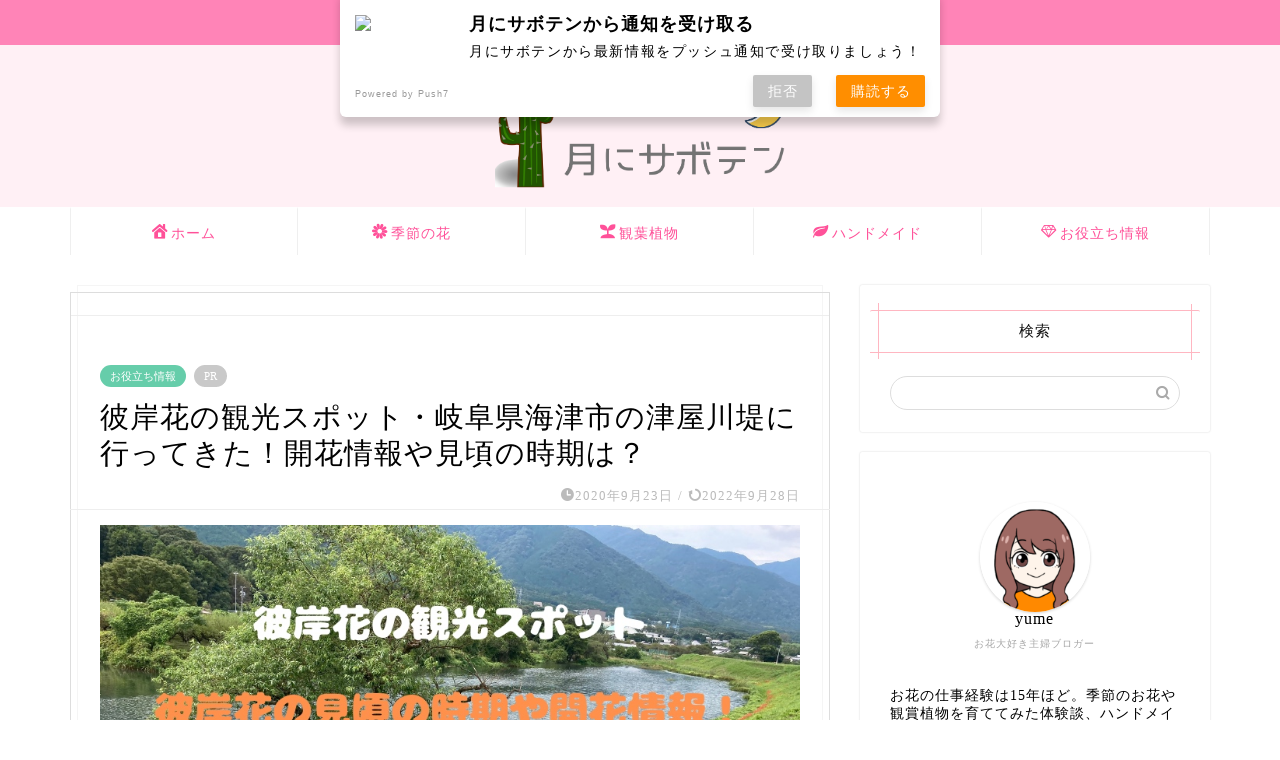

--- FILE ---
content_type: text/html; charset=UTF-8
request_url: https://tukini-saboten.com/cluster-amaryllis-information
body_size: 39202
content:
<!DOCTYPE html>
<html lang="ja">
<head prefix="og: http://ogp.me/ns# fb: http://ogp.me/ns/fb# article: http://ogp.me/ns/article#">
<meta charset="utf-8">
<meta http-equiv="X-UA-Compatible" content="IE=edge">
<meta name="viewport" content="width=device-width, initial-scale=1">
<!-- ここからOGP -->
<meta property="og:type" content="blog">
			<meta property="og:title" content="彼岸花の観光スポット・岐阜県海津市の津屋川堤に行ってきた！開花情報や見頃の時期は？｜月にサボテン">
		<meta property="og:url" content="https://tukini-saboten.com/cluster-amaryllis-information">
			<meta property="og:description" content="[chat face=&quot;IMG_6220.png&quot; name=&quot;yume&quot; align=&quot;left&quot; border=&quot;g">
						<meta property="og:image" content="https://tukini-saboten.com/wp-content/uploads/2020/09/adzx.jpg">
	<meta property="og:site_name" content="月にサボテン">
<meta property="fb:admins" content="">
<meta name="twitter:card" content="summary">
<!-- ここまでOGP --> 

<meta name="description" content="[chat face=&quot;IMG_6220.png&quot; name=&quot;yume&quot; align=&quot;left&quot; border=&quot;g">
<link rel="canonical" href="https://tukini-saboten.com/cluster-amaryllis-information">
<title>彼岸花の観光スポット・岐阜県海津市の津屋川堤に行ってきた！開花情報や見頃の時期は？｜月にサボテン</title>
<meta name='robots' content='max-image-preview:large' />
<link rel='dns-prefetch' href='//cdnjs.cloudflare.com' />
<link rel='dns-prefetch' href='//www.googletagmanager.com' />
<link rel="alternate" type="application/rss+xml" title="月にサボテン &raquo; フィード" href="https://tukini-saboten.com/feed" />
<link rel="alternate" type="application/rss+xml" title="月にサボテン &raquo; コメントフィード" href="https://tukini-saboten.com/comments/feed" />
<link rel="alternate" type="application/rss+xml" title="月にサボテン &raquo; 彼岸花の観光スポット・岐阜県海津市の津屋川堤に行ってきた！開花情報や見頃の時期は？ のコメントのフィード" href="https://tukini-saboten.com/cluster-amaryllis-information/feed" />
<link rel="alternate" title="oEmbed (JSON)" type="application/json+oembed" href="https://tukini-saboten.com/wp-json/oembed/1.0/embed?url=https%3A%2F%2Ftukini-saboten.com%2Fcluster-amaryllis-information" />
<link rel="alternate" title="oEmbed (XML)" type="text/xml+oembed" href="https://tukini-saboten.com/wp-json/oembed/1.0/embed?url=https%3A%2F%2Ftukini-saboten.com%2Fcluster-amaryllis-information&#038;format=xml" />
<style id='wp-img-auto-sizes-contain-inline-css' type='text/css'>
img:is([sizes=auto i],[sizes^="auto," i]){contain-intrinsic-size:3000px 1500px}
/*# sourceURL=wp-img-auto-sizes-contain-inline-css */
</style>
<style id='wp-emoji-styles-inline-css' type='text/css'>

	img.wp-smiley, img.emoji {
		display: inline !important;
		border: none !important;
		box-shadow: none !important;
		height: 1em !important;
		width: 1em !important;
		margin: 0 0.07em !important;
		vertical-align: -0.1em !important;
		background: none !important;
		padding: 0 !important;
	}
/*# sourceURL=wp-emoji-styles-inline-css */
</style>
<style id='wp-block-library-inline-css' type='text/css'>
:root{--wp-block-synced-color:#7a00df;--wp-block-synced-color--rgb:122,0,223;--wp-bound-block-color:var(--wp-block-synced-color);--wp-editor-canvas-background:#ddd;--wp-admin-theme-color:#007cba;--wp-admin-theme-color--rgb:0,124,186;--wp-admin-theme-color-darker-10:#006ba1;--wp-admin-theme-color-darker-10--rgb:0,107,160.5;--wp-admin-theme-color-darker-20:#005a87;--wp-admin-theme-color-darker-20--rgb:0,90,135;--wp-admin-border-width-focus:2px}@media (min-resolution:192dpi){:root{--wp-admin-border-width-focus:1.5px}}.wp-element-button{cursor:pointer}:root .has-very-light-gray-background-color{background-color:#eee}:root .has-very-dark-gray-background-color{background-color:#313131}:root .has-very-light-gray-color{color:#eee}:root .has-very-dark-gray-color{color:#313131}:root .has-vivid-green-cyan-to-vivid-cyan-blue-gradient-background{background:linear-gradient(135deg,#00d084,#0693e3)}:root .has-purple-crush-gradient-background{background:linear-gradient(135deg,#34e2e4,#4721fb 50%,#ab1dfe)}:root .has-hazy-dawn-gradient-background{background:linear-gradient(135deg,#faaca8,#dad0ec)}:root .has-subdued-olive-gradient-background{background:linear-gradient(135deg,#fafae1,#67a671)}:root .has-atomic-cream-gradient-background{background:linear-gradient(135deg,#fdd79a,#004a59)}:root .has-nightshade-gradient-background{background:linear-gradient(135deg,#330968,#31cdcf)}:root .has-midnight-gradient-background{background:linear-gradient(135deg,#020381,#2874fc)}:root{--wp--preset--font-size--normal:16px;--wp--preset--font-size--huge:42px}.has-regular-font-size{font-size:1em}.has-larger-font-size{font-size:2.625em}.has-normal-font-size{font-size:var(--wp--preset--font-size--normal)}.has-huge-font-size{font-size:var(--wp--preset--font-size--huge)}.has-text-align-center{text-align:center}.has-text-align-left{text-align:left}.has-text-align-right{text-align:right}.has-fit-text{white-space:nowrap!important}#end-resizable-editor-section{display:none}.aligncenter{clear:both}.items-justified-left{justify-content:flex-start}.items-justified-center{justify-content:center}.items-justified-right{justify-content:flex-end}.items-justified-space-between{justify-content:space-between}.screen-reader-text{border:0;clip-path:inset(50%);height:1px;margin:-1px;overflow:hidden;padding:0;position:absolute;width:1px;word-wrap:normal!important}.screen-reader-text:focus{background-color:#ddd;clip-path:none;color:#444;display:block;font-size:1em;height:auto;left:5px;line-height:normal;padding:15px 23px 14px;text-decoration:none;top:5px;width:auto;z-index:100000}html :where(.has-border-color){border-style:solid}html :where([style*=border-top-color]){border-top-style:solid}html :where([style*=border-right-color]){border-right-style:solid}html :where([style*=border-bottom-color]){border-bottom-style:solid}html :where([style*=border-left-color]){border-left-style:solid}html :where([style*=border-width]){border-style:solid}html :where([style*=border-top-width]){border-top-style:solid}html :where([style*=border-right-width]){border-right-style:solid}html :where([style*=border-bottom-width]){border-bottom-style:solid}html :where([style*=border-left-width]){border-left-style:solid}html :where(img[class*=wp-image-]){height:auto;max-width:100%}:where(figure){margin:0 0 1em}html :where(.is-position-sticky){--wp-admin--admin-bar--position-offset:var(--wp-admin--admin-bar--height,0px)}@media screen and (max-width:600px){html :where(.is-position-sticky){--wp-admin--admin-bar--position-offset:0px}}

/*# sourceURL=wp-block-library-inline-css */
</style><style id='wp-block-paragraph-inline-css' type='text/css'>
.is-small-text{font-size:.875em}.is-regular-text{font-size:1em}.is-large-text{font-size:2.25em}.is-larger-text{font-size:3em}.has-drop-cap:not(:focus):first-letter{float:left;font-size:8.4em;font-style:normal;font-weight:100;line-height:.68;margin:.05em .1em 0 0;text-transform:uppercase}body.rtl .has-drop-cap:not(:focus):first-letter{float:none;margin-left:.1em}p.has-drop-cap.has-background{overflow:hidden}:root :where(p.has-background){padding:1.25em 2.375em}:where(p.has-text-color:not(.has-link-color)) a{color:inherit}p.has-text-align-left[style*="writing-mode:vertical-lr"],p.has-text-align-right[style*="writing-mode:vertical-rl"]{rotate:180deg}
/*# sourceURL=https://tukini-saboten.com/wp-includes/blocks/paragraph/style.min.css */
</style>
<style id='global-styles-inline-css' type='text/css'>
:root{--wp--preset--aspect-ratio--square: 1;--wp--preset--aspect-ratio--4-3: 4/3;--wp--preset--aspect-ratio--3-4: 3/4;--wp--preset--aspect-ratio--3-2: 3/2;--wp--preset--aspect-ratio--2-3: 2/3;--wp--preset--aspect-ratio--16-9: 16/9;--wp--preset--aspect-ratio--9-16: 9/16;--wp--preset--color--black: #000000;--wp--preset--color--cyan-bluish-gray: #abb8c3;--wp--preset--color--white: #ffffff;--wp--preset--color--pale-pink: #f78da7;--wp--preset--color--vivid-red: #cf2e2e;--wp--preset--color--luminous-vivid-orange: #ff6900;--wp--preset--color--luminous-vivid-amber: #fcb900;--wp--preset--color--light-green-cyan: #7bdcb5;--wp--preset--color--vivid-green-cyan: #00d084;--wp--preset--color--pale-cyan-blue: #8ed1fc;--wp--preset--color--vivid-cyan-blue: #0693e3;--wp--preset--color--vivid-purple: #9b51e0;--wp--preset--gradient--vivid-cyan-blue-to-vivid-purple: linear-gradient(135deg,rgb(6,147,227) 0%,rgb(155,81,224) 100%);--wp--preset--gradient--light-green-cyan-to-vivid-green-cyan: linear-gradient(135deg,rgb(122,220,180) 0%,rgb(0,208,130) 100%);--wp--preset--gradient--luminous-vivid-amber-to-luminous-vivid-orange: linear-gradient(135deg,rgb(252,185,0) 0%,rgb(255,105,0) 100%);--wp--preset--gradient--luminous-vivid-orange-to-vivid-red: linear-gradient(135deg,rgb(255,105,0) 0%,rgb(207,46,46) 100%);--wp--preset--gradient--very-light-gray-to-cyan-bluish-gray: linear-gradient(135deg,rgb(238,238,238) 0%,rgb(169,184,195) 100%);--wp--preset--gradient--cool-to-warm-spectrum: linear-gradient(135deg,rgb(74,234,220) 0%,rgb(151,120,209) 20%,rgb(207,42,186) 40%,rgb(238,44,130) 60%,rgb(251,105,98) 80%,rgb(254,248,76) 100%);--wp--preset--gradient--blush-light-purple: linear-gradient(135deg,rgb(255,206,236) 0%,rgb(152,150,240) 100%);--wp--preset--gradient--blush-bordeaux: linear-gradient(135deg,rgb(254,205,165) 0%,rgb(254,45,45) 50%,rgb(107,0,62) 100%);--wp--preset--gradient--luminous-dusk: linear-gradient(135deg,rgb(255,203,112) 0%,rgb(199,81,192) 50%,rgb(65,88,208) 100%);--wp--preset--gradient--pale-ocean: linear-gradient(135deg,rgb(255,245,203) 0%,rgb(182,227,212) 50%,rgb(51,167,181) 100%);--wp--preset--gradient--electric-grass: linear-gradient(135deg,rgb(202,248,128) 0%,rgb(113,206,126) 100%);--wp--preset--gradient--midnight: linear-gradient(135deg,rgb(2,3,129) 0%,rgb(40,116,252) 100%);--wp--preset--font-size--small: 13px;--wp--preset--font-size--medium: 20px;--wp--preset--font-size--large: 36px;--wp--preset--font-size--x-large: 42px;--wp--preset--spacing--20: 0.44rem;--wp--preset--spacing--30: 0.67rem;--wp--preset--spacing--40: 1rem;--wp--preset--spacing--50: 1.5rem;--wp--preset--spacing--60: 2.25rem;--wp--preset--spacing--70: 3.38rem;--wp--preset--spacing--80: 5.06rem;--wp--preset--shadow--natural: 6px 6px 9px rgba(0, 0, 0, 0.2);--wp--preset--shadow--deep: 12px 12px 50px rgba(0, 0, 0, 0.4);--wp--preset--shadow--sharp: 6px 6px 0px rgba(0, 0, 0, 0.2);--wp--preset--shadow--outlined: 6px 6px 0px -3px rgb(255, 255, 255), 6px 6px rgb(0, 0, 0);--wp--preset--shadow--crisp: 6px 6px 0px rgb(0, 0, 0);}:where(.is-layout-flex){gap: 0.5em;}:where(.is-layout-grid){gap: 0.5em;}body .is-layout-flex{display: flex;}.is-layout-flex{flex-wrap: wrap;align-items: center;}.is-layout-flex > :is(*, div){margin: 0;}body .is-layout-grid{display: grid;}.is-layout-grid > :is(*, div){margin: 0;}:where(.wp-block-columns.is-layout-flex){gap: 2em;}:where(.wp-block-columns.is-layout-grid){gap: 2em;}:where(.wp-block-post-template.is-layout-flex){gap: 1.25em;}:where(.wp-block-post-template.is-layout-grid){gap: 1.25em;}.has-black-color{color: var(--wp--preset--color--black) !important;}.has-cyan-bluish-gray-color{color: var(--wp--preset--color--cyan-bluish-gray) !important;}.has-white-color{color: var(--wp--preset--color--white) !important;}.has-pale-pink-color{color: var(--wp--preset--color--pale-pink) !important;}.has-vivid-red-color{color: var(--wp--preset--color--vivid-red) !important;}.has-luminous-vivid-orange-color{color: var(--wp--preset--color--luminous-vivid-orange) !important;}.has-luminous-vivid-amber-color{color: var(--wp--preset--color--luminous-vivid-amber) !important;}.has-light-green-cyan-color{color: var(--wp--preset--color--light-green-cyan) !important;}.has-vivid-green-cyan-color{color: var(--wp--preset--color--vivid-green-cyan) !important;}.has-pale-cyan-blue-color{color: var(--wp--preset--color--pale-cyan-blue) !important;}.has-vivid-cyan-blue-color{color: var(--wp--preset--color--vivid-cyan-blue) !important;}.has-vivid-purple-color{color: var(--wp--preset--color--vivid-purple) !important;}.has-black-background-color{background-color: var(--wp--preset--color--black) !important;}.has-cyan-bluish-gray-background-color{background-color: var(--wp--preset--color--cyan-bluish-gray) !important;}.has-white-background-color{background-color: var(--wp--preset--color--white) !important;}.has-pale-pink-background-color{background-color: var(--wp--preset--color--pale-pink) !important;}.has-vivid-red-background-color{background-color: var(--wp--preset--color--vivid-red) !important;}.has-luminous-vivid-orange-background-color{background-color: var(--wp--preset--color--luminous-vivid-orange) !important;}.has-luminous-vivid-amber-background-color{background-color: var(--wp--preset--color--luminous-vivid-amber) !important;}.has-light-green-cyan-background-color{background-color: var(--wp--preset--color--light-green-cyan) !important;}.has-vivid-green-cyan-background-color{background-color: var(--wp--preset--color--vivid-green-cyan) !important;}.has-pale-cyan-blue-background-color{background-color: var(--wp--preset--color--pale-cyan-blue) !important;}.has-vivid-cyan-blue-background-color{background-color: var(--wp--preset--color--vivid-cyan-blue) !important;}.has-vivid-purple-background-color{background-color: var(--wp--preset--color--vivid-purple) !important;}.has-black-border-color{border-color: var(--wp--preset--color--black) !important;}.has-cyan-bluish-gray-border-color{border-color: var(--wp--preset--color--cyan-bluish-gray) !important;}.has-white-border-color{border-color: var(--wp--preset--color--white) !important;}.has-pale-pink-border-color{border-color: var(--wp--preset--color--pale-pink) !important;}.has-vivid-red-border-color{border-color: var(--wp--preset--color--vivid-red) !important;}.has-luminous-vivid-orange-border-color{border-color: var(--wp--preset--color--luminous-vivid-orange) !important;}.has-luminous-vivid-amber-border-color{border-color: var(--wp--preset--color--luminous-vivid-amber) !important;}.has-light-green-cyan-border-color{border-color: var(--wp--preset--color--light-green-cyan) !important;}.has-vivid-green-cyan-border-color{border-color: var(--wp--preset--color--vivid-green-cyan) !important;}.has-pale-cyan-blue-border-color{border-color: var(--wp--preset--color--pale-cyan-blue) !important;}.has-vivid-cyan-blue-border-color{border-color: var(--wp--preset--color--vivid-cyan-blue) !important;}.has-vivid-purple-border-color{border-color: var(--wp--preset--color--vivid-purple) !important;}.has-vivid-cyan-blue-to-vivid-purple-gradient-background{background: var(--wp--preset--gradient--vivid-cyan-blue-to-vivid-purple) !important;}.has-light-green-cyan-to-vivid-green-cyan-gradient-background{background: var(--wp--preset--gradient--light-green-cyan-to-vivid-green-cyan) !important;}.has-luminous-vivid-amber-to-luminous-vivid-orange-gradient-background{background: var(--wp--preset--gradient--luminous-vivid-amber-to-luminous-vivid-orange) !important;}.has-luminous-vivid-orange-to-vivid-red-gradient-background{background: var(--wp--preset--gradient--luminous-vivid-orange-to-vivid-red) !important;}.has-very-light-gray-to-cyan-bluish-gray-gradient-background{background: var(--wp--preset--gradient--very-light-gray-to-cyan-bluish-gray) !important;}.has-cool-to-warm-spectrum-gradient-background{background: var(--wp--preset--gradient--cool-to-warm-spectrum) !important;}.has-blush-light-purple-gradient-background{background: var(--wp--preset--gradient--blush-light-purple) !important;}.has-blush-bordeaux-gradient-background{background: var(--wp--preset--gradient--blush-bordeaux) !important;}.has-luminous-dusk-gradient-background{background: var(--wp--preset--gradient--luminous-dusk) !important;}.has-pale-ocean-gradient-background{background: var(--wp--preset--gradient--pale-ocean) !important;}.has-electric-grass-gradient-background{background: var(--wp--preset--gradient--electric-grass) !important;}.has-midnight-gradient-background{background: var(--wp--preset--gradient--midnight) !important;}.has-small-font-size{font-size: var(--wp--preset--font-size--small) !important;}.has-medium-font-size{font-size: var(--wp--preset--font-size--medium) !important;}.has-large-font-size{font-size: var(--wp--preset--font-size--large) !important;}.has-x-large-font-size{font-size: var(--wp--preset--font-size--x-large) !important;}
/*# sourceURL=global-styles-inline-css */
</style>

<style id='classic-theme-styles-inline-css' type='text/css'>
/*! This file is auto-generated */
.wp-block-button__link{color:#fff;background-color:#32373c;border-radius:9999px;box-shadow:none;text-decoration:none;padding:calc(.667em + 2px) calc(1.333em + 2px);font-size:1.125em}.wp-block-file__button{background:#32373c;color:#fff;text-decoration:none}
/*# sourceURL=/wp-includes/css/classic-themes.min.css */
</style>
<link rel='stylesheet' id='contact-form-7-css' href='https://tukini-saboten.com/wp-content/plugins/contact-form-7/includes/css/styles.css?ver=6.1.4' type='text/css' media='all' />
<link rel='stylesheet' id='pz-linkcard-css-css' href='//tukini-saboten.com/wp-content/uploads/pz-linkcard/style/style.min.css?ver=2.5.8.2' type='text/css' media='all' />
<link rel='stylesheet' id='toc-screen-css' href='https://tukini-saboten.com/wp-content/plugins/table-of-contents-plus/screen.min.css?ver=2411.1' type='text/css' media='all' />
<link rel='stylesheet' id='parent-style-css' href='https://tukini-saboten.com/wp-content/themes/jin/style.css?ver=6.9' type='text/css' media='all' />
<link rel='stylesheet' id='theme-style-css' href='https://tukini-saboten.com/wp-content/themes/jin-child/style.css?ver=6.9' type='text/css' media='all' />
<link rel='stylesheet' id='swiper-style-css' href='https://cdnjs.cloudflare.com/ajax/libs/Swiper/4.0.7/css/swiper.min.css?ver=6.9' type='text/css' media='all' />
<link rel='stylesheet' id='carat-css' href='https://tukini-saboten.com/wp-content/plugins/carat/css/style_carat.css?ver=6.9' type='text/css' media='all' />
<script type="text/javascript" src="https://tukini-saboten.com/wp-includes/js/jquery/jquery.min.js?ver=3.7.1" id="jquery-core-js"></script>
<script type="text/javascript" src="https://tukini-saboten.com/wp-includes/js/jquery/jquery-migrate.min.js?ver=3.4.1" id="jquery-migrate-js"></script>
<script type="text/javascript" src="https://tukini-saboten.com/wp-content/plugins/yyi-rinker/js/event-tracking.js?v=1.11.1" id="yyi_rinker_event_tracking_script-js"></script>

<!-- Site Kit によって追加された Google タグ（gtag.js）スニペット -->
<!-- Google アナリティクス スニペット (Site Kit が追加) -->
<script type="text/javascript" src="https://www.googletagmanager.com/gtag/js?id=GT-WKPX3P8L" id="google_gtagjs-js" async></script>
<script type="text/javascript" id="google_gtagjs-js-after">
/* <![CDATA[ */
window.dataLayer = window.dataLayer || [];function gtag(){dataLayer.push(arguments);}
gtag("set","linker",{"domains":["tukini-saboten.com"]});
gtag("js", new Date());
gtag("set", "developer_id.dZTNiMT", true);
gtag("config", "GT-WKPX3P8L");
 window._googlesitekit = window._googlesitekit || {}; window._googlesitekit.throttledEvents = []; window._googlesitekit.gtagEvent = (name, data) => { var key = JSON.stringify( { name, data } ); if ( !! window._googlesitekit.throttledEvents[ key ] ) { return; } window._googlesitekit.throttledEvents[ key ] = true; setTimeout( () => { delete window._googlesitekit.throttledEvents[ key ]; }, 5 ); gtag( "event", name, { ...data, event_source: "site-kit" } ); }; 
//# sourceURL=google_gtagjs-js-after
/* ]]> */
</script>
<link rel="https://api.w.org/" href="https://tukini-saboten.com/wp-json/" /><link rel="alternate" title="JSON" type="application/json" href="https://tukini-saboten.com/wp-json/wp/v2/posts/6285" /><link rel='shortlink' href='https://tukini-saboten.com/?p=6285' />
<meta name="generator" content="Site Kit by Google 1.170.0" />    <script src="https://sdk.push7.jp/v2/p7sdk.js"></script>
    <script>p7.init("11c88c1fc5844cb49534e741f3ee8619");</script>
    <style>
.yyi-rinker-img-s .yyi-rinker-image {
	width: 56px;
	min-width: 56px;
	margin:auto;
}
.yyi-rinker-img-m .yyi-rinker-image {
	width: 175px;
	min-width: 175px;
	margin:auto;
}
.yyi-rinker-img-l .yyi-rinker-image {
	width: 200px;
	min-width: 200px;
	margin:auto;
}
.yyi-rinker-img-s .yyi-rinker-image img.yyi-rinker-main-img {
	width: auto;
	max-height: 56px;
}
.yyi-rinker-img-m .yyi-rinker-image img.yyi-rinker-main-img {
	width: auto;
	max-height: 170px;
}
.yyi-rinker-img-l .yyi-rinker-image img.yyi-rinker-main-img {
	width: auto;
	max-height: 200px;
}

div.yyi-rinker-contents div.yyi-rinker-box ul.yyi-rinker-links li {
    list-style: none;
}
div.yyi-rinker-contents ul.yyi-rinker-links {
	border: none;
}
div.yyi-rinker-contents ul.yyi-rinker-links li a {
	text-decoration: none;
}
div.yyi-rinker-contents {
    margin: 2em 0;
}
div.yyi-rinker-contents div.yyi-rinker-box {
    display: flex;
    padding: 26px 26px 0;
    border: 3px solid #f5f5f5;
    box-sizing: border-box;
}
@media (min-width: 768px) {
    div.yyi-rinker-contents div.yyi-rinker-box {
        padding: 26px 26px 0;
    }
}
@media (max-width: 767px) {
    div.yyi-rinker-contents div.yyi-rinker-box {
        flex-direction: column;
        padding: 26px 14px 0;
    }
}
div.yyi-rinker-box div.yyi-rinker-image {
    display: flex;
    flex: none;
}
div.yyi-rinker-box div.yyi-rinker-image a {
    display: inline-block;
    height: fit-content;
    margin-bottom: 26px;
}
div.yyi-rinker-image img.yyi-rinker-main-img {
    display: block;
    max-width: 100%;
    height: auto;
}
div.yyi-rinker-img-s img.yyi-rinker-main-img {
    width: 56px;
}
div.yyi-rinker-img-m img.yyi-rinker-main-img {
    width: 120px;
}
div.yyi-rinker-img-l img.yyi-rinker-main-img {
    width: 200px;
}
div.yyi-rinker-box div.yyi-rinker-info {
    display: flex;
    width: 100%;
    flex-direction: column;
}
@media (min-width: 768px) {
    div.yyi-rinker-box div.yyi-rinker-info {
        padding-left: 26px;
    }
}
@media (max-width: 767px) {
    div.yyi-rinker-box div.yyi-rinker-info {
        text-align: center;
    }
}
div.yyi-rinker-info div.yyi-rinker-title a {
    color: #333;
    font-weight: 600;
    font-size: 18px;
    text-decoration: none;
}
div.yyi-rinker-info div.yyi-rinker-detail {
    display: flex;
    flex-direction: column;
    padding: 8px 0 12px;
}
div.yyi-rinker-detail div:not(:last-child) {
    padding-bottom: 8px;
}
div.yyi-rinker-detail div.credit-box {
    font-size: 12px;
}
div.yyi-rinker-detail div.credit-box a {
    text-decoration: underline;
}
div.yyi-rinker-detail div.brand,
div.yyi-rinker-detail div.price-box {
    font-size: 14px;
}
@media (max-width: 767px) {
    div.price-box span.price {
        display: block;
    }
}
div.yyi-rinker-info div.free-text {
    order: 2;
    padding-top: 8px;
    font-size: 16px;
}
div.yyi-rinker-info ul.yyi-rinker-links {
    display: flex;
    flex-wrap: wrap;
    margin: 0 0 14px;
    padding: 0;
    list-style-type: none;
}
div.yyi-rinker-info ul.yyi-rinker-links li {
    display: inherit;
    flex-direction: column;
    align-self: flex-end;
    text-align: center;
}
@media (min-width: 768px) {
    div.yyi-rinker-info ul.yyi-rinker-links li:not(:last-child){
        margin-right: 8px;
    }
    div.yyi-rinker-info ul.yyi-rinker-links li {
        margin-bottom: 12px;
    }
}
@media (max-width: 767px) {
    div.yyi-rinker-info ul.yyi-rinker-links li {
        width: 100%;
        margin-bottom: 10px;
    }
}
ul.yyi-rinker-links li.amazonkindlelink a {
    background-color: #37475a;
}
ul.yyi-rinker-links li.amazonlink a {
    background-color: #f9bf51;
}
ul.yyi-rinker-links li.rakutenlink a {
    background-color: #d53a3a;
}
ul.yyi-rinker-links li.yahoolink a {
    background-color: #76c2f3;
}
ul.yyi-rinker-links li.mercarilink a {
    background-color: #ff0211;
}
ul.yyi-rinker-links li.freelink1 a {
    background-color: #5db49f;
}
ul.yyi-rinker-links li.freelink2 a {
    background-color: #7e77c1;
}
ul.yyi-rinker-links li.freelink3 a {
    background-color: #3974be;
}
ul.yyi-rinker-links li.freelink4 a {
    background-color: #333;
}
ul.yyi-rinker-links a.yyi-rinker-link {
    display: flex;
    position: relative;
    width: 100%;
    min-height: 38px;
    overflow-x: hidden;
    flex-wrap: wrap-reverse;
    justify-content: center;
    align-items: center;
    border-radius: 2px;
    box-shadow: 0 1px 6px 0 rgba(0,0,0,0.12);
    color: #fff;
    font-weight: 600;
    font-size: 14px;
    white-space: nowrap;
    transition: 0.3s ease-out;
    box-sizing: border-box;
}
ul.yyi-rinker-links a.yyi-rinker-link:after {
    position: absolute;
    right: 12px;
    width: 6px;
    height: 6px;
    border-top: 2px solid;
    border-right: 2px solid;
    content: "";
    transform: rotate(45deg);
    box-sizing: border-box;
}
ul.yyi-rinker-links a.yyi-rinker-link:hover {
    box-shadow: 0 4px 6px 2px rgba(0,0,0,0.12);
    transform: translateY(-2px);
}
@media (min-width: 768px) {
    ul.yyi-rinker-links a.yyi-rinker-link {
        padding: 6px 24px;
    }
}
@media (max-width: 767px) {
    ul.yyi-rinker-links a.yyi-rinker-link {
        padding: 10px 24px;
    }
}</style><style>
.yyi-rinker-images {
    display: flex;
    justify-content: center;
    align-items: center;
    position: relative;

}
div.yyi-rinker-image img.yyi-rinker-main-img.hidden {
    display: none;
}

.yyi-rinker-images-arrow {
    cursor: pointer;
    position: absolute;
    top: 50%;
    display: block;
    margin-top: -11px;
    opacity: 0.6;
    width: 22px;
}

.yyi-rinker-images-arrow-left{
    left: -10px;
}
.yyi-rinker-images-arrow-right{
    right: -10px;
}

.yyi-rinker-images-arrow-left.hidden {
    display: none;
}

.yyi-rinker-images-arrow-right.hidden {
    display: none;
}
div.yyi-rinker-contents.yyi-rinker-design-tate  div.yyi-rinker-box{
    flex-direction: column;
}

div.yyi-rinker-contents.yyi-rinker-design-slim div.yyi-rinker-box .yyi-rinker-links {
    flex-direction: column;
}

div.yyi-rinker-contents.yyi-rinker-design-slim div.yyi-rinker-info {
    width: 100%;
}

div.yyi-rinker-contents.yyi-rinker-design-slim .yyi-rinker-title {
    text-align: center;
}

div.yyi-rinker-contents.yyi-rinker-design-slim .yyi-rinker-links {
    text-align: center;
}
div.yyi-rinker-contents.yyi-rinker-design-slim .yyi-rinker-image {
    margin: auto;
}

div.yyi-rinker-contents.yyi-rinker-design-slim div.yyi-rinker-info ul.yyi-rinker-links li {
	align-self: stretch;
}
div.yyi-rinker-contents.yyi-rinker-design-slim div.yyi-rinker-box div.yyi-rinker-info {
	padding: 0;
}
div.yyi-rinker-contents.yyi-rinker-design-slim div.yyi-rinker-box {
	flex-direction: column;
	padding: 14px 5px 0;
}

.yyi-rinker-design-slim div.yyi-rinker-box div.yyi-rinker-info {
	text-align: center;
}

.yyi-rinker-design-slim div.price-box span.price {
	display: block;
}

div.yyi-rinker-contents.yyi-rinker-design-slim div.yyi-rinker-info div.yyi-rinker-title a{
	font-size:16px;
}

div.yyi-rinker-contents.yyi-rinker-design-slim ul.yyi-rinker-links li.amazonkindlelink:before,  div.yyi-rinker-contents.yyi-rinker-design-slim ul.yyi-rinker-links li.amazonlink:before,  div.yyi-rinker-contents.yyi-rinker-design-slim ul.yyi-rinker-links li.rakutenlink:before, div.yyi-rinker-contents.yyi-rinker-design-slim ul.yyi-rinker-links li.yahoolink:before, div.yyi-rinker-contents.yyi-rinker-design-slim ul.yyi-rinker-links li.mercarilink:before {
	font-size:12px;
}

div.yyi-rinker-contents.yyi-rinker-design-slim ul.yyi-rinker-links li a {
	font-size: 13px;
}
.entry-content ul.yyi-rinker-links li {
	padding: 0;
}

div.yyi-rinker-contents .yyi-rinker-attention.attention_desing_right_ribbon {
    width: 89px;
    height: 91px;
    position: absolute;
    top: -1px;
    right: -1px;
    left: auto;
    overflow: hidden;
}

div.yyi-rinker-contents .yyi-rinker-attention.attention_desing_right_ribbon span {
    display: inline-block;
    width: 146px;
    position: absolute;
    padding: 4px 0;
    left: -13px;
    top: 12px;
    text-align: center;
    font-size: 12px;
    line-height: 24px;
    -webkit-transform: rotate(45deg);
    transform: rotate(45deg);
    box-shadow: 0 1px 3px rgba(0, 0, 0, 0.2);
}

div.yyi-rinker-contents .yyi-rinker-attention.attention_desing_right_ribbon {
    background: none;
}
.yyi-rinker-attention.attention_desing_right_ribbon .yyi-rinker-attention-after,
.yyi-rinker-attention.attention_desing_right_ribbon .yyi-rinker-attention-before{
display:none;
}
div.yyi-rinker-use-right_ribbon div.yyi-rinker-title {
    margin-right: 2rem;
}

ul.yyi-rinker-links li.mercarilink a {
    background-color: #ff0211;
}
.yyi-rinker-design-slim div.yyi-rinker-info ul.yyi-rinker-links li {
	width: 100%;
	margin-bottom: 10px;
}
 .yyi-rinker-design-slim ul.yyi-rinker-links a.yyi-rinker-link {
	padding: 10px 24px;
}

/** ver1.9.2 以降追加 **/
.yyi-rinker-contents .yyi-rinker-info {
    padding-left: 10px;
}
.yyi-rinker-img-s .yyi-rinker-image .yyi-rinker-images img{
    max-height: 75px;
}
.yyi-rinker-img-m .yyi-rinker-image .yyi-rinker-images img{
    max-height: 175px;
}
.yyi-rinker-img-l .yyi-rinker-image .yyi-rinker-images img{
    max-height: 200px;
}
div.yyi-rinker-contents div.yyi-rinker-image {
    flex-direction: column;
    align-items: center;
}
div.yyi-rinker-contents ul.yyi-rinker-thumbnails {
    display: flex;
    flex-direction: row;
    flex-wrap : wrap;
    list-style: none;
    border:none;
    padding: 0;
    margin: 5px 0;
}
div.yyi-rinker-contents ul.yyi-rinker-thumbnails li{
    cursor: pointer;
    height: 32px;
    text-align: center;
    vertical-align: middle;
    width: 32px;
    border:none;
    padding: 0;
    margin: 0;
    box-sizing: content-box;
}
div.yyi-rinker-contents ul.yyi-rinker-thumbnails li img {
    vertical-align: middle;
}

div.yyi-rinker-contents ul.yyi-rinker-thumbnails li {
    border: 1px solid #fff;
}
div.yyi-rinker-contents ul.yyi-rinker-thumbnails li.thumb-active {
    border: 1px solid #eee;
}

/* ここから　mini */
div.yyi-rinker-contents.yyi-rinker-design-mini {
    border: none;
    box-shadow: none;
    background-color: transparent;
}

/* ボタン非表示 */
.yyi-rinker-design-mini div.yyi-rinker-info ul.yyi-rinker-links,
.yyi-rinker-design-mini div.yyi-rinker-info .brand,
.yyi-rinker-design-mini div.yyi-rinker-info .price-box {
    display: none;
}

div.yyi-rinker-contents.yyi-rinker-design-mini .credit-box{
    text-align: right;
}

div.yyi-rinker-contents.yyi-rinker-design-mini div.yyi-rinker-info {
    width:100%;
}
.yyi-rinker-design-mini div.yyi-rinker-info div.yyi-rinker-title {
    line-height: 1.2;
    min-height: 2.4em;
    margin-bottom: 0;
}
.yyi-rinker-design-mini div.yyi-rinker-info div.yyi-rinker-title a {
    font-size: 12px;
    text-decoration: none;
    text-decoration: underline;
}
div.yyi-rinker-contents.yyi-rinker-design-mini {
    position: relative;
    max-width: 100%;
    border: none;
    border-radius: 12px;
    box-shadow: 0 1px 6px rgb(0 0 0 / 12%);
    background-color: #fff;
}

div.yyi-rinker-contents.yyi-rinker-design-mini div.yyi-rinker-box {
    border: none;
}

.yyi-rinker-design-mini div.yyi-rinker-image {
    width: 60px;
    min-width: 60px;

}
div.yyi-rinker-design-mini div.yyi-rinker-image img.yyi-rinker-main-img{
    max-height: 3.6em;
}
.yyi-rinker-design-mini div.yyi-rinker-detail div.credit-box {
    font-size: 10px;
}
.yyi-rinker-design-mini div.yyi-rinker-detail div.brand,
.yyi-rinker-design-mini div.yyi-rinker-detail div.price-box {
    font-size: 10px;
}
.yyi-rinker-design-mini div.yyi-rinker-info div.yyi-rinker-detail {
    padding: 0;
}
.yyi-rinker-design-mini div.yyi-rinker-detail div:not(:last-child) {
    padding-bottom: 0;
}
.yyi-rinker-design-mini div.yyi-rinker-box div.yyi-rinker-image a {
    margin-bottom: 16px;
}
@media (min-width: 768px){
    div.yyi-rinker-contents.yyi-rinker-design-mini div.yyi-rinker-box {
        padding: 12px;
    }
    .yyi-rinker-design-mini div.yyi-rinker-box div.yyi-rinker-info {
        justify-content: center;
        padding-left: 24px;
    }
}
@media (max-width: 767px){
    div.yyi-rinker-contents.yyi-rinker-design-mini {
        max-width:100%;
    }
    div.yyi-rinker-contents.yyi-rinker-design-mini div.yyi-rinker-box {
        flex-direction: row;
        padding: 12px;
    }
    .yyi-rinker-design-mini div.yyi-rinker-box div.yyi-rinker-info {
        justify-content: center;
        margin-bottom: 16px;
        padding-left: 16px;
        text-align: left;
    }
}
/* 1.9.5以降 */
div.yyi-rinker-contents {
    position: relative;
    overflow: visible;
}
div.yyi-rinker-contents .yyi-rinker-attention {
    display: inline;
    line-height: 30px;
    position: absolute;
    top: -10px;
    left: -9px;
    min-width: 60px;
    padding: 0;
    height: 30px;
    text-align: center;
    font-weight: 600;
    color: #ffffff;
    background: #fea724;
    z-index: 10;
}

div.yyi-rinker-contents .yyi-rinker-attention span{
    padding: 0 15px;
}

.yyi-rinker-attention-before, .yyi-rinker-attention-after {
	display: inline;
    position: absolute;
    content: '';
}

.yyi-rinker-attention-before {
    bottom: -8px;
    left: 0.1px;
    width: 0;
    height: 0;
    border-top: 9px solid;
    border-top-color: inherit;
    border-left: 9px solid transparent;
    z-index: 1;
}

.yyi-rinker-attention-after {
    top: 0;
    right: -14.5px;
    width: 0;
    height: 0;
    border-top: 15px solid transparent;
    border-bottom: 15px solid transparent;
    border-left: 15px solid;
    border-left-color: inherit;
}

div.yyi-rinker-contents .yyi-rinker-attention.attention_desing_circle{
    display: flex;
    position: absolute;
 	top: -20px;
    left: -20px;
    width: 60px;
    height: 60px;
    min-width: auto;
    min-height: auto;
    justify-content: center;
    align-items: center;
    border-radius: 50%;
    color: #fff;
    background: #fea724;
    font-weight: 600;
    font-size: 17px;
}

div.yyi-rinker-contents.yyi-rinker-design-mini .yyi-rinker-attention.attention_desing_circle{
    top: -18px;
    left: -18px;
    width: 36px;
    height: 36px;
    font-size: 12px;
}


div.yyi-rinker-contents .yyi-rinker-attention.attention_desing_circle{
}

div.yyi-rinker-contents .yyi-rinker-attention.attention_desing_circle span {
	padding: 0;
}

div.yyi-rinker-contents .yyi-rinker-attention.attention_desing_circle .yyi-rinker-attention-after,
div.yyi-rinker-contents .yyi-rinker-attention.attention_desing_circle .yyi-rinker-attention-before{
	display: none;
}

</style>	<style type="text/css">
		#wrapper {
			background-color: #ffffff;
			background-image: url();
					}

		.related-entry-headline-text span:before,
		#comment-title span:before,
		#reply-title span:before {
			background-color: #ffb6c1;
			border-color: #ffb6c1 !important;
		}

		#breadcrumb:after,
		#page-top a {
			background-color: #3b4675;
		}

		#footer-widget-area {
			background-color: #3b4675;
			border: none !important;
		}

		.footer-inner a #copyright,
		#copyright-center {
			border-color: taransparent !important;
			color: #000000 !important;
		}

		.page-top-footer a {
			color: #3b4675 !important;
		}

		#breadcrumb ul li,
		#breadcrumb ul li a {
			color: #3b4675 !important;
		}

		body,
		a,
		a:link,
		a:visited,
		.my-profile,
		.widgettitle,
		.tabBtn-mag label {
			color: #000000;
		}

		a:hover {
			color: #008db7;
		}

		.widget_nav_menu ul>li>a:before,
		.widget_categories ul>li>a:before,
		.widget_pages ul>li>a:before,
		.widget_recent_entries ul>li>a:before,
		.widget_archive ul>li>a:before,
		.widget_archive form:after,
		.widget_categories form:after,
		.widget_nav_menu ul>li>ul.sub-menu>li>a:before,
		.widget_categories ul>li>.children>li>a:before,
		.widget_pages ul>li>.children>li>a:before,
		.widget_nav_menu ul>li>ul.sub-menu>li>ul.sub-menu li>a:before,
		.widget_categories ul>li>.children>li>.children li>a:before,
		.widget_pages ul>li>.children>li>.children li>a:before {
			color: #ffb6c1;
		}

		.widget_nav_menu ul .sub-menu .sub-menu li a:before {
			background-color: #000000 !important;
		}

		.d--labeling-act-border {
			border-color: rgba(0, 0, 0, 0.18);
		}

		.c--labeling-act.d--labeling-act-solid {
			background-color: rgba(0, 0, 0, 0.06);
		}

		.a--labeling-act {
			color: rgba(0, 0, 0, 0.6);
		}

		.a--labeling-small-act span {
			background-color: rgba(0, 0, 0, 0.21);
		}

		.c--labeling-act.d--labeling-act-strong {
			background-color: rgba(0, 0, 0, 0.045);
		}

		.d--labeling-act-strong .a--labeling-act {
			color: rgba(0, 0, 0, 0.75);
		}


		footer .footer-widget,
		footer .footer-widget a,
		footer .footer-widget ul li,
		.footer-widget.widget_nav_menu ul>li>a:before,
		.footer-widget.widget_categories ul>li>a:before,
		.footer-widget.widget_recent_entries ul>li>a:before,
		.footer-widget.widget_pages ul>li>a:before,
		.footer-widget.widget_archive ul>li>a:before,
		footer .widget_tag_cloud .tagcloud a:before {
			color: #ffffff !important;
			border-color: #ffffff !important;
		}

		footer .footer-widget .widgettitle {
			color: #ffffff !important;
			border-color: #ffb6c1 !important;
		}

		footer .widget_nav_menu ul .children .children li a:before,
		footer .widget_categories ul .children .children li a:before,
		footer .widget_nav_menu ul .sub-menu .sub-menu li a:before {
			background-color: #ffffff !important;
		}

		#drawernav a:hover,
		.post-list-title,
		#prev-next p,
		#toc_container .toc_list li a {
			color: #000000 !important;
		}

		#header-box {
			background-color: #fff0f5;
		}

		@media (min-width: 768px) {
			.top-image-meta {
				margin-top: calc(0px - 30px);
			}
		}

		@media (min-width: 1200px) {
			.top-image-meta {
				margin-top: calc(0px);
			}
		}

		.pickup-contents:before {
			background-color: #fff0f5 !important;
		}

		.main-image-text {
			color: #555555;
		}

		.main-image-text-sub {
			color: #555555;
		}

		@media (min-width: 481px) {
			#site-info {
				padding-top: 15px !important;
				padding-bottom: 15px !important;
			}
		}

		#site-info span a {
			color: #9e9e9e !important;
		}

		#headmenu .headsns .line a svg {
			fill: #9e9e9e !important;
		}

		#headmenu .headsns a,
		#headmenu {
			color: #9e9e9e !important;
			border-color: #9e9e9e !important;
		}

		.profile-follow .line-sns a svg {
			fill: #ffb6c1 !important;
		}

		.profile-follow .line-sns a:hover svg {
			fill: #ffb6c1 !important;
		}

		.profile-follow a {
			color: #ffb6c1 !important;
			border-color: #ffb6c1 !important;
		}

		.profile-follow a:hover,
		#headmenu .headsns a:hover {
			color: #ffb6c1 !important;
			border-color: #ffb6c1 !important;
		}

		.search-box:hover {
			color: #ffb6c1 !important;
			border-color: #ffb6c1 !important;
		}

		#header #headmenu .headsns .line a:hover svg {
			fill: #ffb6c1 !important;
		}

		.cps-icon-bar,
		#navtoggle:checked+.sp-menu-open .cps-icon-bar {
			background-color: #9e9e9e;
		}

		#nav-container {
			background-color: #ffffff;
		}

		.menu-box .menu-item svg {
			fill: #ff5199;
		}

		#drawernav ul.menu-box>li>a,
		#drawernav2 ul.menu-box>li>a,
		#drawernav3 ul.menu-box>li>a,
		#drawernav4 ul.menu-box>li>a,
		#drawernav5 ul.menu-box>li>a,
		#drawernav ul.menu-box>li.menu-item-has-children:after,
		#drawernav2 ul.menu-box>li.menu-item-has-children:after,
		#drawernav3 ul.menu-box>li.menu-item-has-children:after,
		#drawernav4 ul.menu-box>li.menu-item-has-children:after,
		#drawernav5 ul.menu-box>li.menu-item-has-children:after {
			color: #ff5199 !important;
		}

		#drawernav ul.menu-box li a,
		#drawernav2 ul.menu-box li a,
		#drawernav3 ul.menu-box li a,
		#drawernav4 ul.menu-box li a,
		#drawernav5 ul.menu-box li a {
			font-size: 14px !important;
		}

		#drawernav3 ul.menu-box>li {
			color: #000000 !important;
		}

		#drawernav4 .menu-box>.menu-item>a:after,
		#drawernav3 .menu-box>.menu-item>a:after,
		#drawernav .menu-box>.menu-item>a:after {
			background-color: #ff5199 !important;
		}

		#drawernav2 .menu-box>.menu-item:hover,
		#drawernav5 .menu-box>.menu-item:hover {
			border-top-color: #ffb6c1 !important;
		}

		.cps-info-bar a {
			background-color: #ff84b7 !important;
		}

		@media (min-width: 768px) {
			.post-list-mag .post-list-item:not(:nth-child(2n)) {
				margin-right: 2.6%;
			}
		}

		@media (min-width: 768px) {

			#tab-1:checked~.tabBtn-mag li [for="tab-1"]:after,
			#tab-2:checked~.tabBtn-mag li [for="tab-2"]:after,
			#tab-3:checked~.tabBtn-mag li [for="tab-3"]:after,
			#tab-4:checked~.tabBtn-mag li [for="tab-4"]:after {
				border-top-color: #ffb6c1 !important;
			}

			.tabBtn-mag label {
				border-bottom-color: #ffb6c1 !important;
			}
		}

		#tab-1:checked~.tabBtn-mag li [for="tab-1"],
		#tab-2:checked~.tabBtn-mag li [for="tab-2"],
		#tab-3:checked~.tabBtn-mag li [for="tab-3"],
		#tab-4:checked~.tabBtn-mag li [for="tab-4"],
		#prev-next a.next:after,
		#prev-next a.prev:after,
		.more-cat-button a:hover span:before {
			background-color: #ffb6c1 !important;
		}


		.swiper-slide .post-list-cat,
		.post-list-mag .post-list-cat,
		.post-list-mag3col .post-list-cat,
		.post-list-mag-sp1col .post-list-cat,
		.swiper-pagination-bullet-active,
		.pickup-cat,
		.post-list .post-list-cat,
		#breadcrumb .bcHome a:hover span:before,
		.popular-item:nth-child(1) .pop-num,
		.popular-item:nth-child(2) .pop-num,
		.popular-item:nth-child(3) .pop-num {
			background-color: #ffb6c1 !important;
		}

		.sidebar-btn a,
		.profile-sns-menu {
			background-color: #ffb6c1 !important;
		}

		.sp-sns-menu a,
		.pickup-contents-box a:hover .pickup-title {
			border-color: #ffb6c1 !important;
			color: #ffb6c1 !important;
		}

		.pro-line svg {
			fill: #ffb6c1 !important;
		}

		.cps-post-cat a,
		.meta-cat,
		.popular-cat {
			background-color: #ffb6c1 !important;
			border-color: #ffb6c1 !important;
		}

		.tagicon,
		.tag-box a,
		#toc_container .toc_list>li,
		#toc_container .toc_title {
			color: #ffb6c1 !important;
		}

		.widget_tag_cloud a::before {
			color: #000000 !important;
		}

		.tag-box a,
		#toc_container:before {
			border-color: #ffb6c1 !important;
		}

		.cps-post-cat a:hover {
			color: #008db7 !important;
		}

		.pagination li:not([class*="current"]) a:hover,
		.widget_tag_cloud a:hover {
			background-color: #ffb6c1 !important;
		}

		.pagination li:not([class*="current"]) a:hover {
			opacity: 0.5 !important;
		}

		.pagination li.current a {
			background-color: #ffb6c1 !important;
			border-color: #ffb6c1 !important;
		}

		.nextpage a:hover span {
			color: #ffb6c1 !important;
			border-color: #ffb6c1 !important;
		}

		.cta-content:before {
			background-color: #fff7f7 !important;
		}

		.cta-text,
		.info-title {
			color: #565656 !important;
		}

		#footer-widget-area.footer_style1 .widgettitle {
			border-color: #ffb6c1 !important;
		}

		.sidebar_style1 .widgettitle,
		.sidebar_style5 .widgettitle {
			border-color: #ffb6c1 !important;
		}

		.sidebar_style2 .widgettitle,
		.sidebar_style4 .widgettitle,
		.sidebar_style6 .widgettitle,
		#home-bottom-widget .widgettitle,
		#home-top-widget .widgettitle,
		#post-bottom-widget .widgettitle,
		#post-top-widget .widgettitle {
			background-color: #ffb6c1 !important;
		}

		#home-bottom-widget .widget_search .search-box input[type="submit"],
		#home-top-widget .widget_search .search-box input[type="submit"],
		#post-bottom-widget .widget_search .search-box input[type="submit"],
		#post-top-widget .widget_search .search-box input[type="submit"] {
			background-color: #ffb6c1 !important;
		}

		.tn-logo-size {
			font-size: 25% !important;
		}

		@media (min-width: 481px) {
			.tn-logo-size img {
				width: calc(25%*0.5) !important;
			}
		}

		@media (min-width: 768px) {
			.tn-logo-size img {
				width: calc(25%*2.2) !important;
			}
		}

		@media (min-width: 1200px) {
			.tn-logo-size img {
				width: 25% !important;
			}
		}

		.sp-logo-size {
			font-size: 50% !important;
		}

		.sp-logo-size img {
			width: 50% !important;
		}

		.cps-post-main ul>li:before,
		.cps-post-main ol>li:before {
			background-color: #ffb6c1 !important;
		}

		.profile-card .profile-title {
			background-color: #ffb6c1 !important;
		}

		.profile-card {
			border-color: #ffb6c1 !important;
		}

		.cps-post-main a {
			color: #008db7;
		}

		.cps-post-main .marker {
			background: -webkit-linear-gradient(transparent 80%, #ffc7af 0%);
			background: linear-gradient(transparent 80%, #ffc7af 0%);
		}

		.cps-post-main .marker2 {
			background: -webkit-linear-gradient(transparent 60%, #a9eaf2 0%);
			background: linear-gradient(transparent 60%, #a9eaf2 0%);
		}

		.cps-post-main .jic-sc {
			color: #e9546b;
		}


		.simple-box1 {
			border-color: #efbfbf !important;
		}

		.simple-box2 {
			border-color: #f2bf7d !important;
		}

		.simple-box3 {
			border-color: #ffa07a !important;
		}

		.simple-box4 {
			border-color: #7badd8 !important;
		}

		.simple-box4:before {
			background-color: #7badd8;
		}

		.simple-box5 {
			border-color: #e896c7 !important;
		}

		.simple-box5:before {
			background-color: #e896c7;
		}

		.simple-box6 {
			background-color: #fffdef !important;
		}

		.simple-box7 {
			border-color: #def1f9 !important;
		}

		.simple-box7:before {
			background-color: #def1f9 !important;
		}

		.simple-box8 {
			border-color: #ddad44 !important;
		}

		.simple-box8:before {
			background-color: #ddad44 !important;
		}

		.simple-box9:before {
			background-color: #ffb2af !important;
		}

		.simple-box9:after {
			border-color: #ffb2af #ffb2af #fff #fff !important;
		}

		.kaisetsu-box1:before,
		.kaisetsu-box1-title {
			background-color: #ffb49e !important;
		}

		.kaisetsu-box2 {
			border-color: #89c2f4 !important;
		}

		.kaisetsu-box2-title {
			background-color: #89c2f4 !important;
		}

		.kaisetsu-box4 {
			border-color: #ea91a9 !important;
		}

		.kaisetsu-box4-title {
			background-color: #ea91a9 !important;
		}

		.kaisetsu-box5:before {
			background-color: #57b3ba !important;
		}

		.kaisetsu-box5-title {
			background-color: #57b3ba !important;
		}

		.concept-box1 {
			border-color: #85db8f !important;
		}

		.concept-box1:after {
			background-color: #85db8f !important;
		}

		.concept-box1:before {
			content: "ポイント" !important;
			color: #85db8f !important;
		}

		.concept-box2 {
			border-color: #f7cf6a !important;
		}

		.concept-box2:after {
			background-color: #f7cf6a !important;
		}

		.concept-box2:before {
			content: "注意点" !important;
			color: #f7cf6a !important;
		}

		.concept-box3 {
			border-color: #86cee8 !important;
		}

		.concept-box3:after {
			background-color: #86cee8 !important;
		}

		.concept-box3:before {
			content: "良い例" !important;
			color: #86cee8 !important;
		}

		.concept-box4 {
			border-color: #ed8989 !important;
		}

		.concept-box4:after {
			background-color: #ed8989 !important;
		}

		.concept-box4:before {
			content: "悪い例" !important;
			color: #ed8989 !important;
		}

		.concept-box5 {
			border-color: #ffcc99 !important;
		}

		.concept-box5:after {
			background-color: #ffcc99 !important;
		}

		.concept-box5:before {
			content: "参考" !important;
			color: #ffcc99 !important;
		}

		.concept-box6 {
			border-color: #92abf4 !important;
		}

		.concept-box6:after {
			background-color: #92abf4 !important;
		}

		.concept-box6:before {
			content: "メモ" !important;
			color: #92abf4 !important;
		}

		.innerlink-box1,
		.blog-card {
			border-color: #73bc9b !important;
		}

		.innerlink-box1-title {
			background-color: #73bc9b !important;
			border-color: #73bc9b !important;
		}

		.innerlink-box1:before,
		.blog-card-hl-box {
			background-color: #73bc9b !important;
		}

		.jin-ac-box01-title::after {
			color: #ffb6c1;
		}

		.color-button01 a,
		.color-button01 a:hover,
		.color-button01:before {
			background-color: #008db7 !important;
		}

		.top-image-btn-color a,
		.top-image-btn-color a:hover,
		.top-image-btn-color:before {
			background-color: #ffcd44 !important;
		}

		.color-button02 a,
		.color-button02 a:hover,
		.color-button02:before {
			background-color: #d9333f !important;
		}

		.color-button01-big a,
		.color-button01-big a:hover,
		.color-button01-big:before {
			background-color: #dd7777 !important;
		}

		.color-button01-big a,
		.color-button01-big:before {
			border-radius: 5px !important;
		}

		.color-button01-big a {
			padding-top: 20px !important;
			padding-bottom: 20px !important;
		}

		.color-button02-big a,
		.color-button02-big a:hover,
		.color-button02-big:before {
			background-color: #83d159 !important;
		}

		.color-button02-big a,
		.color-button02-big:before {
			border-radius: 5px !important;
		}

		.color-button02-big a {
			padding-top: 20px !important;
			padding-bottom: 20px !important;
		}

		.color-button01-big {
			width: 75% !important;
		}

		.color-button02-big {
			width: 75% !important;
		}

		.h2-style01 h2,
		.h2-style02 h2:before,
		.h2-style03 h2,
		.h2-style04 h2:before,
		.h2-style05 h2,
		.h2-style07 h2:before,
		.h2-style07 h2:after,
		.h3-style03 h3:before,
		.h3-style02 h3:before,
		.h3-style05 h3:before,
		.h3-style07 h3:before,
		.h2-style08 h2:after,
		.h2-style10 h2:before,
		.h2-style10 h2:after,
		.h3-style02 h3:after,
		.h4-style02 h4:before {
			background-color: #ffb6c1 !important;
		}

		.h3-style01 h3,
		.h3-style04 h3,
		.h3-style05 h3,
		.h3-style06 h3,
		.h4-style01 h4,
		.h2-style02 h2,
		.h2-style08 h2,
		.h2-style08 h2:before,
		.h2-style09 h2,
		.h4-style03 h4 {
			border-color: #ffb6c1 !important;
		}

		.h2-style05 h2:before {
			border-top-color: #ffb6c1 !important;
		}

		.h2-style06 h2:before,
		.sidebar_style3 .widgettitle:after {
			background-image: linear-gradient(-45deg,
					transparent 25%,
					#ffb6c1 25%,
					#ffb6c1 50%,
					transparent 50%,
					transparent 75%,
					#ffb6c1 75%,
					#ffb6c1);
		}

		.jin-h2-icons.h2-style02 h2 .jic:before,
		.jin-h2-icons.h2-style04 h2 .jic:before,
		.jin-h2-icons.h2-style06 h2 .jic:before,
		.jin-h2-icons.h2-style07 h2 .jic:before,
		.jin-h2-icons.h2-style08 h2 .jic:before,
		.jin-h2-icons.h2-style09 h2 .jic:before,
		.jin-h2-icons.h2-style10 h2 .jic:before,
		.jin-h3-icons.h3-style01 h3 .jic:before,
		.jin-h3-icons.h3-style02 h3 .jic:before,
		.jin-h3-icons.h3-style03 h3 .jic:before,
		.jin-h3-icons.h3-style04 h3 .jic:before,
		.jin-h3-icons.h3-style05 h3 .jic:before,
		.jin-h3-icons.h3-style06 h3 .jic:before,
		.jin-h3-icons.h3-style07 h3 .jic:before,
		.jin-h4-icons.h4-style01 h4 .jic:before,
		.jin-h4-icons.h4-style02 h4 .jic:before,
		.jin-h4-icons.h4-style03 h4 .jic:before,
		.jin-h4-icons.h4-style04 h4 .jic:before {
			color: #ffb6c1;
		}

		@media all and (-ms-high-contrast:none) {

			*::-ms-backdrop,
			.color-button01:before,
			.color-button02:before,
			.color-button01-big:before,
			.color-button02-big:before {
				background-color: #595857 !important;
			}
		}

		.jin-lp-h2 h2,
		.jin-lp-h2 h2 {
			background-color: transparent !important;
			border-color: transparent !important;
			color: #000000 !important;
		}

		.jincolumn-h3style2 {
			border-color: #ffb6c1 !important;
		}

		.jinlph2-style1 h2:first-letter {
			color: #ffb6c1 !important;
		}

		.jinlph2-style2 h2,
		.jinlph2-style3 h2 {
			border-color: #ffb6c1 !important;
		}

		.jin-photo-title .jin-fusen1-down,
		.jin-photo-title .jin-fusen1-even,
		.jin-photo-title .jin-fusen1-up {
			border-left-color: #ffb6c1;
		}

		.jin-photo-title .jin-fusen2,
		.jin-photo-title .jin-fusen3 {
			background-color: #ffb6c1;
		}

		.jin-photo-title .jin-fusen2:before,
		.jin-photo-title .jin-fusen3:before {
			border-top-color: #ffb6c1;
		}

		.has-huge-font-size {
			font-size: 42px !important;
		}

		.has-large-font-size {
			font-size: 36px !important;
		}

		.has-medium-font-size {
			font-size: 20px !important;
		}

		.has-normal-font-size {
			font-size: 16px !important;
		}

		.has-small-font-size {
			font-size: 13px !important;
		}
	</style>
    <style type="text/css">

        /*<!-- CARAT専用ボックスデザイン  -->*/
        .cat_kaisetsu01{
            border-color:#ffb6c1!important;
        }
        .cat_kaisetsu_box{
            background-color: #ffb6c1!important; 
        }
        .cat_kaisetsu_box::after{
            border-top:9px solid #ffb6c1!important;
        }
        .cat_maru01{
            border-color: #a8dba8!important;
        }
        .cat_maru_box span{
            background-color: #a8dba8!important;
        }
        .cat_dot01{
            background-color: #ffeaeb!important;
        }
        .cat_stitch01{
            background-color:#ffffbb!important;
            box-shadow:0 0 0 8px #ffffbb!important;
        }
        .cat_fusen01{
            border-color: #ffb6c1!important;
        }
        .cat_fusen01 .cat_fusen_box{
            border-left: 20px solid #ffb6c1!important;
        }
        .cat_fusen02{
            border: 2px solid #ffb6c1!important;
        }

        #post-bottom-widget .carat_item_links .widgettitle:after,
        #post-top-widget .carat_item_links .widgettitle:after,
        #home-top-widget .carat_item_links .widgettitle:after,
        #home-bottom-widget .carat_item_links .widgettitle:after{
            background-color: #ffb6c1;
        }
        .cat_icon_box span{
            background-color: #ffb6c1;
        }
        .cat_icon01 .cat_icon_box{
            color: #ffb6c1;
        }
        .sidebar_style1 .widgettitle,
        .sidebar_style5 .widgettitle{
            border-color: #ffb6c1!important;
        }
        .sidebar_style2 .widgettitle,
        .sidebar_style4 .widgettitle,
        .sidebar_style6 .widgettitle{
            background-color: #ffb6c1!important;
        }
        .sidebar_style7 .widgettitle{
            background-color: #fff!important;
            border-color: #ffb6c1!important;
        }
        .sidebar_style7 .widgettitle::before,
        .sidebar_style7 .widgettitle::after{
            border-color: #ffb6c1!important;
        }
        .sidebar_style8 .widgettitle{
            background-color: #fff!important;
            border-color: #ffb6c1!important;
        }
        .sidebar_style8 .widgettitle::before,
        .sidebar_style8 .widgettitle::after{
            border-color: #ffb6c1!important;
        }
        .sidebar_style9 .widgettitle{
            background-color: #fff!important;
        }
        .sidebar_style9 .widget::before{
            background-color: #ffb6c1!important;
        }
        .sidebar_style9 .widget::after{
            border-color: transparent #ffb6c1!important;
        }
        .sidebar_style10 .widgettitle{
            background-color: #fff!important;
        }

        /*スマホスライドメニューのデザインカスタマイズ*/
                    .cps-sp-menu-bar {
                border-top: 1px solid rgba(238, 238, 238, 0.5);
            }
            .cps-sp-menu-bar ul li {
                vertical-align: bottom;
            }
            .cps-sp-menu-bar ul li a {
                padding: 10px 8px 3px 8px;
                position: relative;
            }
            .cps-sp-menu-bar ul li a::before {
                position: absolute;
                content: '';
                width: 35px;
                height: 35px;
                top: 0;
                left: 0;
                right: 0;
                margin: 0 auto;
                border-radius: 50%;
                background-color: #ffb6c1            }
            .cps-sp-menu-bar ul li a span {
                height: 27px;
                display: block;
                text-align: center;
            }
            .cps-sp-menu-bar ul li a span i::before {
                color: #fff;
                position: absolute;
                font-size: 1.3rem;
                top: 33%;
                left: 50%;
                -webkit-transform: translate(-50%, -50%);
                -ms-transform: translate(-50%, -50%);
                transform: translate(-50%, -50%);
            }
        

        /*サイドバーデザインカスタマイズ*/

                #breadcrumb:after{
            background-color: #eeeeee!important;
        }
        #breadcrumb ul li,#breadcrumb ul li a,#breadcrumb ul li span, #breadcrumb ul li a span{
            color: #666666!important;
        }
        #breadcrumb .fa-home.space-i{
            color: #666666!important;
        }
        #breadcrumb ul li svg{
            color: #666666!important;
        }
        .menu-box .svg-inline--fa{
            color: #ffb6c1!important;
            margin-right: 5px;
        }
        #drawernav ul.menu-box li.menu-item a:after{
            background:#ffb6c1!important; 
        }
        #footer-widget-area.footer_style1 #footer-widget-center1 .widget_archive ul li a:hover, #footer-widget-area.footer_style1 #footer-widget-center1 .widget_categories ul li a:hover, #footer-widget-area.footer_style1 #footer-widget-center1 .widget_pages ul li a:hover, #footer-widget-area.footer_style1 #footer-widget-center1 .widget_nav_menu ul li a:hover, #footer-widget-area.footer_style1 #footer-widget-center2 .widget_archive ul li a:hover, #footer-widget-area.footer_style1 #footer-widget-center2 .widget_categories ul li a:hover, #footer-widget-area.footer_style1 #footer-widget-center2 .widget_pages ul li a:hover, #footer-widget-area.footer_style1 #footer-widget-center2 .widget_nav_menu ul li a:hover{
            color: #b3c4a2!important;
        }
        #footer-widget-area.footer_style1 #footer-widget-left .widget_archive ul li a:hover, #footer-widget-area.footer_style1 #footer-widget-left .widget_categories ul li a:hover, #footer-widget-area.footer_style1 #footer-widget-left .widget_pages ul li a:hover, #footer-widget-area.footer_style1 #footer-widget-left .widget_nav_menu ul li a:hover, #footer-widget-area.footer_style1 #footer-widget-center1 .widget_archive ul li a:hover, #footer-widget-area.footer_style1 #footer-widget-center1 .widget_categories ul li a:hover, #footer-widget-area.footer_style1 #footer-widget-center1 .widget_pages ul li a:hover, #footer-widget-area.footer_style1 #footer-widget-center1 .widget_nav_menu ul li a:hover, #footer-widget-area.footer_style1 #footer-widget-center2 .widget_archive ul li a:hover, #footer-widget-area.footer_style1 #footer-widget-center2 .widget_categories ul li a:hover, #footer-widget-area.footer_style1 #footer-widget-center2 .widget_pages ul li a:hover, #footer-widget-area.footer_style1 #footer-widget-center2 .widget_nav_menu ul li a:hover, #footer-widget-area.footer_style1 #footer-widget-right .widget_archive ul li a:hover, #footer-widget-area.footer_style1 #footer-widget-right .widget_categories ul li a:hover, #footer-widget-area.footer_style1 #footer-widget-right .widget_pages ul li a:hover, #footer-widget-area.footer_style1 #footer-widget-right .widget_nav_menu ul li a:hover{
            color: #b3c4a2!important;
        }
        .widget_categories ul li a:hover .count, .widget_archive ul li a:hover .count{
            background: #b3c4a2!important;
            border-color: #b3c4a2!important;
        }
        #main-contents-one .toppost-list-box .post-list-mag .post-list-item:hover .post-list-inner .post-list-thumb::before{
            color: #ffb6c1!important;
        }
        .sidebar_style10 .widgettitle::before{
            border-color: #ffb6c1        }
        .header-style4-animate #drawernav nav.fixed-content ul.menu-box li.menu-item ul.sub-menu li.menu-item a:hover, .header-style3-animate #drawernav nav.fixed-content ul.menu-box li.menu-item ul.sub-menu li.menu-item a:hover,.header-style4-animate #drawernav nav.fixed-content ul.menu-box li.menu-item ul.sub-menu li.menu-item:hover::after, .header-style3-animate #drawernav nav.fixed-content ul.menu-box li.menu-item ul.sub-menu li.menu-item:hover::after{
            color: #ffb6c1!important;
        }
        .glonavi_design_ani02 .header-style4-animate #drawernav nav.fixed-content ul.menu-box li.menu-item ul.sub-menu li.menu-item:hover::after, .glonavi_design_ani02 .header-style4-animate #drawernav2 nav.fixed-content ul.menu-box li.menu-item ul.sub-menu li.menu-item:hover::after, .glonavi_design_ani02 .header-style3-animate #drawernav nav.fixed-content ul.menu-box li.menu-item ul.sub-menu li.menu-item:hover::after, .glonavi_design_ani02 .header-style3-animate #drawernav2 nav.fixed-content ul.menu-box li.menu-item ul.sub-menu li.menu-item:hover::after, .glonavi_design_ani02 .header-style6-animate #drawernav nav.fixed-content ul.menu-box li.menu-item ul.sub-menu li.menu-item:hover::after, .glonavi_design_ani02 .header-style6-animate #drawernav2 nav.fixed-content ul.menu-box li.menu-item ul.sub-menu li.menu-item:hover::after{
            color: #ffb6c1!important;
        }
        #home-bottom-widget .widgettitle, #home-top-widget .widgettitle, #post-bottom-widget .widgettitle, #post-top-widget .widgettitle{
            /*background-color: transparent!important;*/
            color: !important;
        }
        #home-bottom-widget .widget-popular .widgettitle:before, #home-bottom-widget .widget_nav_menu .widgettitle:before, #home-bottom-widget .widget_archive .widgettitle:before, #home-bottom-widget .widget_recent_entries .widgettitle:before, #home-bottom-widget .widget_categories .widgettitle:before, #home-top-widget .widget-popular .widgettitle:before, #home-top-widget .widget_nav_menu .widgettitle:before, #home-top-widget .widget_archive .widgettitle:before, #home-top-widget .widget_recent_entries .widgettitle:before, #home-top-widget .widget_categories .widgettitle:before, #post-bottom-widget .widget-popular .widgettitle:before, #post-bottom-widget .widget_nav_menu .widgettitle:before, #post-bottom-widget .widget_archive .widgettitle:before, #post-bottom-widget .widget_recent_entries .widgettitle:before, #post-bottom-widget .widget_categories .widgettitle:before, #post-top-widget .widget-popular .widgettitle:before, #post-top-widget .widget_nav_menu .widgettitle:before, #post-top-widget .widget_archive .widgettitle:before, #post-top-widget .widget_recent_entries .widgettitle:before, #post-top-widget .widget_categories .widgettitle:before{
            color: !important;
        }
        .carat_line{
            background-image: linear-gradient(180deg,transparent 80%, #ffc7af 0);
        }
        .carat_line2{
            background-image: linear-gradient(180deg,transparent 80%, #a9eaf2 0);
        }
                        .pickup-contents-box .pickup-contents li{
                    position: relative;
                    margin-bottom: 30px;
                }
                .pickup-contents-box .pickup-contents li::before{
                    content: '';
                    position: absolute;
                    width: 90%;
                    margin: 0 5%;
                    height: 15px;
                    border-radius: 50%;
                    left: 0;
                    bottom: 0px;
                    box-shadow: 0 30px 10px rgba(238, 238, 238, 1);
                }
                .pickup-contents-box .pickup-contents li a:hover .pickup-image img{
                    transform:scale(1);
                    opacity: 1;
                }
                .pickup-contents-box .pickup-contents li a{
                    position: relative;
                    display: block;
                    animation: floating-out ease-in-out .6s forwards ;
                }
                .pickup-contents-box .pickup-contents li a:hover{
                    animation: floating ease-in-out 1.2s infinite;
                }
                @media screen and (max-width: 767px){
                    .pickup-contents-box{
                        margin-top: 30px;
                        margin-bottom: 0;
                    }
                    .pickup-contents-box .pickup-contents li::before{
                        height: 10px;
                        box-shadow:0 25px 6px rgba(238, 238, 238, 1);
                    }
                }
                @keyframes floating{
                    0%{
                        transform:translateY(0);
                    }
                    50%{
                        transform:translateY(-5px);
                    }
                    100%{
                        transform:translateY(0px);
                    }
                }
                @keyframes floating-out {
                    0%{
                        transform:translateY(-5px);
                    }
                    100%{
                        transform:translateY(0px);
                    }
                }
                
                    .top-image-btn-color:before, .color-button01:before, .color-button02:before, .color-button01-big:before, .color-button02-big:before{
                content: none;
            }
            .color-button01-big,.color-button02-big{
                border-radius: 5px;
            }
            .color-button01,.color-button02{
                border-radius: 0.5rem;
            }
            .color-button01-big a, .color-button01-big:before, .color-button02-big a, .color-button02-big:before, 
            .color-button01 a, .color-button02 a{
                background-color: transparent!important;
                border: 0.3rem solid #eee;
                border-radius: 0.5rem;
                font-size: 1rem;
            }
            .color-button01 a, .color-button01-big a{
                color: #008db7!important;
                border-color: #008db7; 
            }
            .color-button02 a, .color-button02-big a{
                color: #d9333f!important;
                border-color: #d9333f; 
            }
            .color-button01,.color-button02,.color-button01-big,.color-button02-big{
                position: relative;
                overflow: hidden;
                z-index: 1;
                transition: 0.5s;
            }
            .color-button01 a:hover,.color-button02 a:hover,.color-button01-big a:hover,.color-button02-big a:hover{
                background-color: transparent!important;
            }
            .color-button01 span, .color-button02 span{
                position: absolute;
                width: 25%;
                height: 100%;
                transform: translateY(150%);
                border-radius: 50%;
                left: calc((var(--n) - 1) * 25%);
                transition: 0.5s;
                transition-delay: calc((var(--n) - 1) * 0.1s);
                z-index: -1;
            }
            .color-button01-big span, .color-button02-big span{
                position: absolute;
                width: 25%;
                height: 152%;
                transform: translateY(150%);
                border-radius: 50%;
                left: calc((var(--n) - 1) * 25%);
                transition: 0.5s;
                transition-delay: calc((var(--n) - 1) * 0.1s);
                z-index: -1;
            }
            .color-button01 span,.color-button01-big span{
                background-color: #008db7;
            }
            .color-button02 span,.color-button02-big span {
                background-color: #d9333f;
            }
            .color-button01 a:hover,.color-button02 a:hover,.color-button01-big a:hover,.color-button02-big a:hover {
              color: #fff!important;
              transform:translateY(0);
              filter: brightness(1);
              opacity: 1;
            }
            .color-button01:hover span,.color-button02:hover span {
              transform: translateY(0) scale(2);
            }
            .color-button01-big:hover span,.color-button02-big:hover span{
                transform: translateY(-30px) scale(2);
            }

            .color-button01 span:nth-of-type(1),.color-button02 span:nth-of-type(1),.color-button01-big span:nth-of-type(1),.color-button02-big span:nth-of-type(1) {
              --n: 1;
            }

            .color-button01 span:nth-of-type(2),.color-button02 span:nth-of-type(2),.color-button01-big span:nth-of-type(2),.color-button02-big span:nth-of-type(2) {
              --n: 2;
            }

            .color-button01 span:nth-of-type(3),.color-button02 span:nth-of-type(3),.color-button01-big span:nth-of-type(3),.color-button02-big span:nth-of-type(3) {
              --n: 3;
            }

            .color-button01 span:nth-of-type(4),.color-button02 span:nth-of-type(4),.color-button01-big span:nth-of-type(4),.color-button02-big span:nth-of-type(4) {
              --n: 4;
            }
                .footer-menu-sp .menu-item a{
            color: #bababa;
        }
        .footer-menu-sp .menu-item a:hover{
            color: #ffb6c1;
        }
        .footer-menu-sp .current-menu-item a{
            color: #ffb6c1;
        }
                    .sp-menu-box .menu-box li a span{
                padding: 0 5px 0 0;
            }
            .sp-sns-menu{
                padding: 30px 30px 20px;
            }

            @media screen and (max-width: 767px){
                .sp-menu-box{
                    background-color:rgba(255, 255, 255, 1);
                    width: 74.7%;
                    transform: translate3d(-100%, 0, 0);
                }
                .sp-menu-box .sp-menu-title{
                    display: none;
                }
                .sp-menu-box .menu-box{
                    width: 100%;
                    height: 80%;
                    padding: 0;
                }
                .sp-menu-box .menu-box li{
                    padding: 0;
                    border-top: 1px solid #eee;
                }
                .sp-menu-box .menu-box li a{
                    padding: 10px 10px 10px 30px;
                    font-size: 0.8rem;
                    font-weight: 600;
                }
                .sp-menu-box .menu-box li a::after,.sp-menu-box .menu-box li a::before{
                    content: '';
                }
                .sp-menu-box .menu-box li .sub-menu{
                    margin-left: 0;
                }
                .sp-menu-box .menu-box li .sub-menu li{
                    border-top: 1px dashed #eee;
                    margin-left: 0;
                    padding: 0;
                }
                .sp-menu-box .menu-box li .sub-menu li a{
                    padding: 10px 10px 10px 58px;
                    font-size: 0.7rem;
                    font-weight: 300;
                }
                .sp-menu-box .menu-box li .sub-menu li a::before{
                    width: 7px;
                    height: 1px;
                    background: #ffb6c1;
                    top: 20px;
                    left: 45px!important;
                }
                .sp-menu-open::before{
                    content:'MENU';
                    position: absolute;
                    font-size: 0.65rem;
                    top: 30px;
                    right: 3.5px;
                    color: #111111;
                }
                #header {
                    margin-bottom: 20px;
                }
            }
                                .article_style3 .cps-post .cps-post-header{
                border-bottom: 1px solid #eee;
                padding: 20px 20px 0;
            }
            #main-contents{
                position: relative;
            }
            .archive-box{
                position: relative;
                z-index: 1;
                padding-bottom: 40px;
            }
            #main-contents::before{
                position: absolute;
                top: 7px;
                left: 0;
                bottom: 7px;
                right: 0;
                content: "";
                border: #ddd 1px solid;
                background: 0 0;
                z-index: 0;
            }
            #main-contents::after{
                position: absolute;
                top: 0;
                left: 7px;
                bottom: 0;
                right: 7px;
                content: "";
                border: 1px solid #f5f5f5;
                z-index: -1;
            }
            .article_style3 .cps-post-box article.cps-post{
                position: relative;
                z-index: 2;
            }
            .article_style3 .cps-post-box article.cps-post .cps-post-main-box{
                padding: 0 20px 30px;
            }
            .article_style3 .related-entry-section .related-entry-headline{
                padding: 10px 10px 20px;
                border-bottom: 1px solid #eee;
            }
            .article_style3 .related-entry-section .related-entry-headline, .article_style3 .related-entry-section .post-list-mag3col{
                position: relative;
                z-index: 3;
            }
            #prev-next{
                padding: 0 20px 20px;
            }
            .article_style3 .cps-post-box{
                border-bottom: 1px solid #eee;
            }
            .h2-style04 h2{
                padding:13px 0 13px 10px;
            }
            .h2-style04 h2::before{
                left: -5px;
            }
            #post-top-widget .widget::before,#post-top-widget .widget::after,#post-bottom-widget .widget::before,#post-bottom-widget .widget::after,#home-top-widget .widget::before,#home-top-widget .widget::after,#home-bottom-widget .widget::before,#home-bottom-widget .widget::after{
                content:none!important;
            }
            #post-top-widget,#home-top-widget{
                width: 100%;
                margin: 10px auto 20px;
                border-bottom: 1px solid #eee;
            }
            #home-top-widget {
                margin-bottom: 0px;
            }
            #post-top-widget .widget,#post-bottom-widget .widget,#home-top-widget .widget,#home-bottom-widget .widget{
                padding: 0 8px;
                background-color: transparent;
            }
            #post-top-widget .widgettitle,#post-bottom-widget .widgettitle{
                border-bottom:none;
            }
            #home-bottom-widget, #home-top-widget, #post-bottom-widget, #post-top-widget{
                margin-top: 30px;
            }
            .toppost-list-box-inner .post-list.basicstyle{
                padding-top: 30px!important;
            }
            .related-entry-section .post-list.basicstyle{
                padding-top: 0px !important;
            }
            .toppost-list-box{
                position: relative;
                padding:30px 0;
                z-index: 1;
            }
            .toppost-list-box .toppost-list-box-inner{
                border-top: 1px solid #eee;
            }
            .toppost-list-box .tabBtn-mag{
                width: 90%;
            }
            /*記事一覧　2カラム*/
            .post-list-mag .post-list-item{
                transition: all .6s;
                width: 44%;
            }

            .post-list-mag a.post-list-link{
                border: solid 1px #f5f5f5;
                margin-top: 20px;
            }
            /*記事一覧 1カラム*/
            .post-list-mag-sp1col .post-list-item{
                transition:all .6s;
                border-bottom: 1px solid #eee;
                padding: 0 15px;
            }
            .post-list-mag-sp1col .post-list-item .post-list-link{
                background: transparent;
            }
            .post-list-mag-sp1col .post-list-item .post-list-inner .post-list-meta .post-list-title{
                text-align: left;
            }
            /*記事一覧　ベーシック*/
            .post-list.basicstyle .post-list-item{
                transition:all .6s;
                padding:0px 20px 15px;
                border-bottom: 1px solid #eee;
            }
            .post-list.basicstyle .post-list-item:nth-child(n + 2){
                padding-top: 25px;
            }
            .post-list.basicstyle .post-list-item .post-list-link{
                box-shadow: none;
            }
            .post-list.basicstyle a.post-list-link{
                transform: all 0.3s;
            }
            .post-list.basicstyle a.post-list-link:hover{
                transform: translateY(0);
                box-shadow:none;
                opacity: 0.55;
            }
            .post-list.basicstyle .post-list-item .post-list-inner .post-list-meta .post-list-title{
                transition: all 0.3s;
            }
            .post-list.basicstyle .post-list-item .post-list-inner .post-list-meta .post-list-date{
                right: 10px;
                font-weight: 500;
            }
            .share-top{
                padding: 0 30px;
                margin-top: 20px;
            }

            /*ホームウィジェットカスタマイズ*/
            #home-bottom-widget .widget, #home-top-widget .widget, #post-bottom-widget .widget, #post-top-widget .widget{
                position: relative;
                box-shadow: none;
            }
            #home-bottom-widget .widget::before, #home-top-widget .widget::before, #post-bottom-widget .widget::before, #post-top-widget .widget::before{
                position: absolute;
                top: 7px;
                left: 0;
                bottom: 7px;
                right: 0;
                content: "";
                border: #ddd 1px solid;
                background: transparent;
                z-index: 1;
            }
            #home-bottom-widget .widget::after, #home-top-widget .widget::after, #post-bottom-widget .widget::after, #post-top-widget .widget::after{
                position: absolute;
                top: 0;
                left: 7px;
                bottom: 0;
                right: 7px;
                content: "";
                border: solid 1px #f5f5f5;
                z-index: 0;
            }
            #home-bottom-widget .widget_archive ul, #home-bottom-widget .widget_recent_entries ul, #home-bottom-widget .widget_pages ul, #home-top-widget .widget_archive ul, #home-top-widget .widget_recent_entries ul, #home-top-widget .widget_pages ul, #post-bottom-widget .widget_archive ul, #post-bottom-widget .widget_recent_entries ul, #post-bottom-widget .widget_pages ul, 
            #post-top-widget .widget_archive ul, #post-top-widget .widget_recent_entries ul, #post-top-widget .widget_pages ul,#home-bottom-widget .widget_recent_comments .widgettitle, #home-bottom-widget .widget-popular .widgettitle, #home-bottom-widget .widget_nav_menu .widgettitle, #home-bottom-widget .widget_text .widgettitle, #home-bottom-widget .widget_archive .widgettitle, 
            #home-bottom-widget .widget-recommend .widgettitle, #home-bottom-widget .widget_categories .widgettitle, #home-bottom-widget .widget_tag_cloud .widgettitle, #home-bottom-widget .widget_recent_entries .widgettitle, #home-bottom-widget .widget-ranking .widgettitle, #home-bottom-widget .widget_pages .widgettitle, #home-bottom-widget .widget-recent-post .widgettitle, 
            #home-bottom-widget .widget_search .widgettitle, #home-bottom-widget .widget_calendar .widgettitle, #home-bottom-widget .widget_media_gallery .widgettitle, #home-bottom-widget .widget_media_image .widgettitle, #home-top-widget .widget_recent_comments .widgettitle, #home-top-widget .widget-popular .widgettitle, #home-top-widget .widget_nav_menu .widgettitle, 
            #home-top-widget .widget_text .widgettitle, #home-top-widget .widget_archive .widgettitle, #home-top-widget .widget-recommend .widgettitle, #home-top-widget .widget_categories .widgettitle, #home-top-widget .widget_tag_cloud .widgettitle, #home-top-widget .widget_recent_entries .widgettitle, #home-top-widget .widget-ranking .widgettitle, #home-top-widget .widget_pages .widgettitle, 
            #home-top-widget .widget-recent-post .widgettitle, #home-top-widget .widget_search .widgettitle, #home-top-widget .widget_calendar .widgettitle, #home-top-widget .widget_media_gallery .widgettitle, #home-top-widget .widget_media_image .widgettitle, #post-bottom-widget .widget_recent_comments .widgettitle, #post-bottom-widget .widget-popular .widgettitle, #post-bottom-widget .widget_nav_menu .widgettitle, 
            #post-bottom-widget .widget_text .widgettitle, #post-bottom-widget .widget_archive .widgettitle, #post-bottom-widget .widget-recommend .widgettitle, #post-bottom-widget .widget_categories .widgettitle, #post-bottom-widget .widget_tag_cloud .widgettitle, #post-bottom-widget .widget_recent_entries .widgettitle, #post-bottom-widget .widget-ranking .widgettitle, #post-bottom-widget .widget_pages .widgettitle, #post-bottom-widget .widget-recent-post .widgettitle, #post-bottom-widget .widget_search .widgettitle, #post-bottom-widget .widget_calendar .widgettitle, #post-bottom-widget .widget_media_gallery .widgettitle, #post-bottom-widget .widget_media_image .widgettitle, #post-top-widget .widget_recent_comments .widgettitle, #post-top-widget .widget-popular .widgettitle, #post-top-widget .widget_nav_menu .widgettitle, #post-top-widget .widget_text .widgettitle, #post-top-widget .widget_archive .widgettitle, #post-top-widget .widget-recommend .widgettitle, #post-top-widget .widget_categories .widgettitle, #post-top-widget .widget_tag_cloud .widgettitle, #post-top-widget .widget_recent_entries .widgettitle, #post-top-widget .widget-ranking .widgettitle, #post-top-widget .widget_pages .widgettitle, #post-top-widget .widget-recent-post .widgettitle, #post-top-widget .widget_search .widgettitle, #post-top-widget .widget_calendar .widgettitle, #post-top-widget .widget_media_gallery .widgettitle, #post-top-widget .widget_media_image .widgettitle, #home-bottom-widget .widget_recent_comments div, #home-bottom-widget .widget-popular div, #home-bottom-widget .widget_nav_menu div, #home-bottom-widget .widget_text div, #home-bottom-widget .widget_archive div, #home-bottom-widget .widget-recommend div, #home-bottom-widget .widget_categories div, #home-bottom-widget .widget_tag_cloud div, #home-bottom-widget .widget_recent_entries div,#home-bottom-widget .widget_pages div, #home-bottom-widget .widget-recent-post div, #home-bottom-widget .widget_calendar div, #home-bottom-widget .widget_media_gallery div, #home-top-widget .widget_recent_comments div, #home-top-widget .widget-popular div, #home-top-widget .widget_nav_menu div, #home-top-widget .widget_text div, #home-top-widget .widget_archive div, #home-top-widget .widget-recommend div, #home-top-widget .widget_categories div, #home-top-widget .widget_tag_cloud div, #home-top-widget .widget_recent_entries div, #home-top-widget .widget_pages div, #home-top-widget .widget-recent-post div, #home-top-widget .widget_calendar div, #home-top-widget .widget_media_gallery div, #post-bottom-widget .widget_recent_comments div, #post-bottom-widget .widget-popular div, #post-bottom-widget .widget_nav_menu div, #post-bottom-widget .widget_text div, #post-bottom-widget .widget_archive div, #post-bottom-widget .widget-recommend div, #post-bottom-widget .widget_categories div, #post-bottom-widget .widget_tag_cloud div, #post-bottom-widget .widget_recent_entries div, #post-bottom-widget .widget_pages div, #post-bottom-widget .widget-recent-post div, #post-bottom-widget .widget_calendar div, #post-bottom-widget .widget_media_gallery div, #post-top-widget .widget_recent_comments div, #post-top-widget .widget-popular div, #post-top-widget .widget_nav_menu div, #post-top-widget .widget_text div, #post-top-widget .widget_archive div, #post-top-widget .widget-recommend div, #post-top-widget .widget_categories div, #post-top-widget .widget_tag_cloud div, #post-top-widget .widget_recent_entries div, #post-top-widget .widget_pages div, #post-top-widget .widget-recent-post div, #post-top-widget .widget_calendar div, #post-top-widget .widget_media_gallery div{
                position: relative;
                z-index: 3;
            }
            #home-bottom-widget .widgettitle, #home-top-widget .widgettitle, #post-bottom-widget .widgettitle, #post-top-widget .widgettitle{
                padding: 25px 28px 20px!important;
                border-bottom: 1px solid #eee;
                font-size: 1.5rem;
            }
            #home-bottom-widget .widget_archive ul, #home-bottom-widget .widget_recent_entries ul, #home-bottom-widget .widget_pages ul, #home-top-widget .widget_archive ul, #home-top-widget .widget_recent_entries ul, #home-top-widget .widget_pages ul, #post-bottom-widget .widget_archive ul, #post-bottom-widget .widget_recent_entries ul, #post-bottom-widget .widget_pages ul, #post-top-widget .widget_archive ul, #post-top-widget .widget_recent_entries ul, #post-top-widget .widget_pages ul{
                padding: 6px 20px 23px!important;
            }
            #home-bottom-widget .widget-profile .my-profile, #home-top-widget .widget-profile .my-profile, #post-bottom-widget .widget-profile .my-profile, #post-top-widget .widget-profile .my-profile{
                padding: 30px 30px 100px 30px;
                position: relative;
                z-index: 3;
                background: transparent;
            }
            #home-bottom-widget .widget-profile .my-profile .profile-sns-menu, #home-top-widget .widget-profile .my-profile .profile-sns-menu, #post-bottom-widget .widget-profile .my-profile .profile-sns-menu, #post-top-widget .widget-profile .my-profile .profile-sns-menu{
                width: calc(100% - 60px);
                margin: 0 30px 30px;
            }
            #home-top-widget .widget_archive ul, #home-bottom-widget .widget_archive ul{
                padding: 6px 20px 13px !important;
            }
            #home-top-widget .widget_media_gallery .gallery, #home-bottom-widget .widget_media_gallery .gallery{
                width: 90%;
                margin: 5px auto 0px;
                padding: 0 0 15px 0;
            }
            #home-top-widget .widget_media_image, #home-bottom-widget .widget_media_image{
                text-align: center;
            }
            #home-top-widget .widget_media_image img, #home-bottom-widget .widget_media_image img{
                position: relative;
                z-index: 3;
                margin: 20px 0;
            }
            #home-top-widget .widget_calendar .calendar_wrap, #home-bottom-widget .widget_calendar .calendar_wrap{
                padding: 20px 28px 25px;
            }
            #home-top-widget .widget-ranking .wide-layout, #home-bottom-widget .widget-ranking .wide-layout{
                position: relative;
                z-index: 3;
            }
            #home-top-widget .widget_search .search-box, #home-bottom-widget .widget_search .search-box{
                position: relative;
                z-index: 3;
                width: 90%;
                margin: 0 auto;
                padding: 20px 0;
            }
            #home-bottom-widget .widget_categories ul, #home-top-widget .widget_categories ul, #post-bottom-widget .widget_categories ul, #post-top-widget .widget_categories ul{
                padding: 6px 20px 25px!important;
                position: relative;
                z-index: 3;
            }
            #gallery-1 .gallery-item {
                width: 31% !important;
                margin: 10px 1% 0;
            }
            #gallery-1 img{
                width: 100%;
                height: 100%;
            }
            #home-bottom-widget{
                margin-top: 30px;
            }
            .share{
                padding-bottom: 30px;
            }
            .related-entry-section .post-list-mag3col a.post-list-link{
                border: 1px solid #eee;
            }
            .content-none {
                padding: 0 30px;
            }
            .article_style3 .tabBtn-mag + .toppost-list-box-inner .post-list-mag .post-list-item:nth-child(2n-1){
                margin-left: 4.5%;
            }
            .article_style3 .toppost-list-box-simple .post-list-mag .post-list-item:nth-child(2n){
                margin-right: 4.5%;
            }
            .article_style3 .toppost-list-box-simple .post-list-mag .post-list-item:nth-child(2n-1){
                margin-left: 4.5%;
            }
            @media screen and (max-width: 767px){
                .article_style3 .cps-post .cps-post-thumb{
                    padding: 20px;
                    border-bottom: 1px solid #eee;
                }
                .article_style3 .cps-post .cps-post-main-box{
                    padding: 20px;
                }
                .article_style3 .related-entry-section .post-list-mag3col .post-list-item{
                    width: 44%;
                }
                .article_style3 .related-entry-section .post-list-mag3col .post-list-item:nth-child(2n-1){
                    margin-left: 4.5%;
                }
                .archive-post-header{
                    padding: 20px 0;
                }
                .article_style3 .post-list-mag3col-slide{
                    width: 90%;
                    margin-left: auto;
                    margin-right: auto;
                }
                #tab-1:checked~.toppost-list-box-inner .post-list-mag-sp1col:nth-child(1){
                    margin-top: 20px;
                }
                .toppost-list-box .tabBtn-mag{
                    margin-bottom: 20px!important;
                }

                /*記事一覧 ２カラム*/
                .post-list-mag .post-list-item .post-list-inner .post-list-meta{
                    padding-bottom: 10px;
                }

                /*記事一覧 1カラム*/
                .post-list-mag-sp1col .post-list-item{
                    position: relative;
                    margin-bottom: 30px;
                    padding-bottom: 30px;
                }
                .post-list-mag-sp1col .post-list-item .post-list-link{
                    z-index: 2;
                    padding-bottom: 15px 20px;
                }
                .post-list.basicstyle a.post-list-link{
                    border: 1px solid #eee;
                }
                .post-list-mag-sp1col .post-list-item .post-list-inner .post-list-meta{
                    text-align: center;
                }
                .post-list-mag-sp1col .post-list-item .post-list-inner .post-list-meta .post-list-date{
                    width: 100%;
                    left: -20px;
                    bottom: 20px;
                    display: none;
                }
                /*記事一覧 ベーシック*/
                .post-list.basicstyle .post-list-item .post-list-link{
                    border: none;
                }
                .post-list.basicstyle .post-list-item{
                    padding: 0 20px 5px;
                }

                #home-top-widget .widget-ranking .wide-layout, #home-bottom-widget .widget-ranking .wide-layout{
                    width: 90%;
                    margin: 0 auto;
                    padding: 25px 0;
                }
                #gallery-1 img{
                    border: none!important;
                }
            }
            @media screen and (min-width: 768px){
                 #contents{
                    width: 97%;
                }
                .article_style3 .cps-post-box{
                    box-shadow: none;
                }
                .article_style3 .related-entry-section .related-entry-headline{
                    padding: 10px 10px 5px;
                }
                .article_style3 .related-entry-section .post-list-mag3col{
                    padding-bottom: 12px;
                    margin-left: 3%;
                }
                .article_style3 .related-entry-section .post-list-mag3col .post-list-item{
                    width: 31%;
                }
                .article_style3 .post-list-mag3col-slide{
                    width: 95%;
                    margin-left: auto;
                    margin-right: auto;
                }
                .post-list.basicstyle{
                    padding-top: 40px!important;
                }
                /*記事一覧 ２カラム*/
                .post-list-mag .post-list-item{
                    width: 44%;
                }
                .post-list-mag a.post-list-link{
                    margin-top: 30px;
                }
                /*記事一覧 1カラム*/
                .post-list, .post-list-mag, .post-list-mag-sp1col{
                    padding: 0 0 20px 0;
                }

                .toppost-list-box-simple .post-list-mag .post-list-item{
                    width: 48.5%;
                }

                /*記事一覧 １カラム*/
                #main-contents-one .post-list-mag .post-list-item:nth-child(2n-1){
                    margin-left: 0;                    
                }

                .article_style3 .toppost-list-box-simple .post-list-mag .post-list-item:nth-child(2n){
                    margin-right: 3.5%;
                }
                .article_style3 .toppost-list-box-simple .post-list-mag .post-list-item:nth-child(2n-1){
                    margin-left: 3.5%;
                }
                .article_style3 .toppost-list-box-simple .post-list-mag .post-list-item{
                    width: 45%;
                    
                }
                #main-contents.article_style3{
                    background: #ffffff;
                }
            }
            @media screen and (min-width: 1024px){
                #contents{
                    width: 100%;
                }
                .article_style3 .cps-post-box{
                    padding: 30px 0;
                }
                .article_style3 .cps-post-box article.cps-post .cps-post-header{
                    padding: 0 30px;
                    border-bottom: 1px solid #eee; 
                }
                .article_style3 .cps-post-box article.cps-post .cps-post-thumb{
                    padding: 15px 30px;
                    border-bottom: 1px solid #eee;
                }
                .article_style3 .cps-post-box article.cps-post .cps-post-main-box{
                    padding: 0 30px;
                }
                /*記事一覧　ベーシック*/
                .post-list.basicstyle a.post-list-link{
                    padding: 10px 0;
                }
            }
            @media screen and (min-width: 1200px){
                #contents{
                    width: 1200px;
                }
                .article_style3 .related-entry-section .related-entry-headline{
                    padding: 10px 15px 5px;
                }
            }
                            #page-top a{
                background-color: #ffb6c1;
            }
            footer{
                background-color: #f5f5f5!important;
            }
            #footer-widget-area{
                background-color: #f5f5f5!important;
                padding: 30px 0;
                border-bottom: none;
            }
            #footer-widget-area.footer_style1{
                padding-bottom: 15px!important;
            }
            #footer-widget-area .myjob{
                color: #b3c4a2!important;
            }
            #footer-widget-area #footer-widget-box{
                background: #3b4675!important;
            }
            #footer-widget-area #footer-widget-box span svg{
                display: none;
            }
            #footer-widget-area #footer-widget-box .footer-inner #privacy a,#footer-widget-area #footer-widget-box .footer-inner #law a,#footer-widget-area #footer-widget-box .footer-inner #copyright a{
                opacity: 0.6;
            }
            @media screen and (max-width: 767px){
                #footer-widget-area #footer-widget-box{
                    width: 90%;
                    margin: 0 auto;
                    padding: 10px 20px
                }
            }
            @media screen and (min-width: 768px){
                #footer-widget-area #footer-widget-box{
                    width: 95%;
                    padding: 30px 25px;
                }

            }
            @media screen and (min-width: 1200px){
                #footer-widget-area #footer-widget-box{
                    padding: 50px 50px 10px 50px;
                    box-sizing: border-box;
                }
            }
                            .toppost-list-box .tabBtn-mag label,.post-list-mag .post-list-item .post-list-inner .post-list-meta .post-list-title,.cps-post-box article.cps-post .cps-post-header .cps-post-title,.archive-title,.carat li p、#site-info span a,.post-list-title{
               font-family: 游明朝, YuMincho, "ヒラギノ明朝 ProN W3", "Hiragino Mincho ProN", HG明朝E, "ＭＳ Ｐ明朝", "ＭＳ 明朝", Verdana, serif;
               font-weight: 300!important;
            }
            #home-bottom-widget .widgettitle, #home-top-widget .widgettitle, #post-bottom-widget .widgettitle, #post-top-widget .widgettitle{
                font-family: 游明朝, YuMincho, "ヒラギノ明朝 ProN W3", "Hiragino Mincho ProN", HG明朝E, "ＭＳ Ｐ明朝", "ＭＳ 明朝", Verdana, serif!important;
            }
            .post-list-mag-sp1col .post-list-item .post-list-inner .post-list-meta .post-list-title{
                font-weight: 300;
            }
                
            /*記事一覧　ベーシックスタイル*/
            .post-list.basicstyle .post-list-item .post-list-inner{
                position: relative;
            }
            .post-list.basicstyle .post-list-item .post-list-inner .post-list-thumb{
                position: static;
            }
            .post-list.basicstyle .post-list-item .post-list-inner .post-list-cat{
                display: inline-block;
                font-weight: 300;
                left: 160px;
                top: 6px;
            }
            .post-list.basicstyle .post-list-item .post-list-inner .post-list-meta{
                padding: 25px 10px 8px;
            }
            /*記事一覧 マガジンスタイル(スマホ2カラム・スマホ１カラム)*/
            .post-list-mag .post-list-item .post-list-inner .post-list-meta .post-list-cat,.post-list-mag-sp1col .post-list-item .post-list-inner .post-list-meta .post-list-cat,.post-list-mag3col .post-list-item .post-list-inner .post-list-meta .post-list-cat,.post-list-mag3col-slide .post-list-item .post-list-inner .post-list-meta .post-list-cat{
                position: static;
                display: inline-block;
                margin: 0 0 10px 0;
            }
            .post-list-mag .post-list-item .post-list-inner .post-list-meta,.related-entry-section .post-list-mag3col a.post-list-link .post-list-meta,.post-list-mag3col-slide .post-list-item .post-list-inner .post-list-meta{
                text-align: center;
            }
            .post-list-mag .post-list-item .post-list-inner .post-list-meta .post-list-title,.related-entry-section .post-list-mag3col a.post-list-link .post-list-meta .post-list-title,.post-list-mag3col-slide .post-list-item .post-list-inner .post-list-meta .post-list-title{
                text-align: left;
            }

            /*関連記事 マガジンスタイル(２カラム)*/
            .toppost-list-box-simple .post-list-mag{
                padding-bottom: 30px!important;
            }
            @media screen and (max-width: 767px){
                /*関連記事 ベーシックスタイル*/
                .related-entry-section .post-list-item .post-list-inner .post-list-cat{
                    left: 140px !important;
                    top: 5px;
                }
                /*記事一覧　ベーシックスタイル*/

                .post-list-mag .post-list-item .post-list-inner .post-list-meta .post-list-cat,.post-list-mag-sp1col .post-list-item .post-list-inner .post-list-meta .post-list-cat,.post-list-mag3col .post-list-item .post-list-inner .post-list-meta .post-list-cat,.post-list-mag3col-slide .post-list-item .post-list-inner .post-list-meta .post-list-cat{
                    margin-bottom: 5px;
                }
                .post-list-mag .post-list-item .post-list-inner .post-list-meta .post-list-title,.related-entry-section .post-list-mag3col a.post-list-link .post-list-meta .post-list-title,.post-list-mag3col-slide .post-list-item .post-list-inner .post-list-meta .post-list-title{
                    margin-bottom: 15px;
                }


            }
            @media screen and (min-width: 768px){
                /*関連記事 ベーシックスタイル*/
                .related-entry-section .post-list-item .post-list-inner .post-list-cat{
                    left: 260px !important;
                }
                /*関連記事 マガジンスタイル（２カラム）*/
                .toppost-list-box-simple .post-list-mag{
                    padding-right: 15px!important;
                    padding-left: 15px!important;                    
                }
                /*記事一覧 ベーシックスタイル*/
                .post-list.basicstyle .post-list-item .post-list-inner .post-list-cat{
                    left: 185px;
                }
                .post-list.basicstyle .post-list-item .post-list-inner .post-list-meta{
                    padding: 25px 18px 15px;
                }
            }
            @media screen and (min-width: 1024px){
                /*記事一覧 ベーシックスタイル*/
                 .post-list.basicstyle .post-list-item .post-list-inner .post-list-cat{
                    left: 330px;
                }
            }
            @media screen and (min-width: 1200px){
                /*記事一覧 ベーシックスタイル*/
                .post-list.basicstyle .post-list-item .post-list-inner .post-list-meta{
                    padding: 33px 18px 12px;
                }
                .post-list.basicstyle .post-list-item .post-list-inner .post-list-cat{
                    top: 8px;
                }
                /*関連記事　マガジンスタイル（２カラム）*/
                .toppost-list-box-simple .post-list-mag{
                    padding-bottom: 50px !important;
                    padding-right: 25px!important;
                    padding-left: 25px !important;
                }
            }

                                .linkcard {
                margin: 0 0 2rem;
            }
            .lkc-external-wrap{
                width: 95%;
                max-width: 100%;
                margin: 0 auto;
                border: 1px solid #73bc9b!important;
                border-radius: 5px;
                position: relative;
            }
            .lkc-external-wrap::before{
                position: absolute;
                content: 'あわせて読みたい';
                width: 117px;
                top: -17px;
                left: 23px;
                font-size:12px;
                letter-spacing: 0;
                padding: 6px 6px 7px 6px;
                text-align: center;
                border-radius: 2px;
                background-color: #73bc9b;
                color: #fff;
            }

            .lkc-external-wrap a{
                display: block;
            }
            .lkc-external-wrap a:hover .lkc-thumbnail img{
                transform: scale(1.1);
            }
            .lkc-external-wrap p{
                padding-bottom:0;
            }
            .lkc-card{
                padding: 20px;
                padding-top: 30px;
                margin: 0;
                margin-top: 0;
                margin-left: 0;
                margin-bottom: 0;
                margin-right: 0;
            }
            .linkcard img{
                width: 100%;
                transition:all 0.3s;
                display: block;
            }
            .lkc-content{
                height: auto;
            }
            .lkc-thumbnail{
                max-width: 100%;
                max-height: 100%;
                width: 30%;
                height: 100%;
                margin-right: 20px;
                overflow: hidden;
            }
            .lkc-title-text{
                font-weight: 500;
                letter-spacing: 1px;
                color: #524e4d;
            }
            @media screen and (max-width: 767px){
                .lkc-card{
                    padding: 10px;
                    padding-top: 20px;
                }
                .lkc-title-text{
                    font-size: 0.7rem;
                    line-height: 1.5;
                    font-weight: bold;
                }
                .lkc-url{
                    display: none;
                }
                .lkc-thumbnail{
                    width: 41%;
                    margin-right: 10px;
                }
                .lkc-external-wrap::after{
                    left: 25px;
                }
                .lkc-external-wrap::before{
                    width: 109px;
                    font-size: 11px;
                    left: 15px;
                    top: -12px;
                    padding: 3px 0 3px 15px;
                }
            }
        
        /*パンくずリストを記事上部に表示させる*/
                    .cps-post-box #breadcrumb{
                margin-bottom: 5px;
            }
            .cps-post-box #breadcrumb:after {
                background-color: transparent!important;
            }
            .article_style3 .cps-post-box #breadcrumb ul{
                padding: 15px 20px 0;
                margin-top: 20px;
            }
            .article_style3 .cps-post-box #breadcrumb ul{
                padding: 15px 20px 0 0;
                margin-top: 20px;
            }
            .cps-post-box #breadcrumb ul{
                padding: 15px 20px 0 0;
                margin-bottom: 20px;
                margin-top:0px;
            }
            .cps-post-box #breadcrumb ul li{
                padding-bottom: 10px;
            }
            .article_style3 .cps-post-box #breadcrumb ul li:first-of-type{
                padding-left: 40px;
            }
            .cps-post-box #breadcrumb ul li:first-of-type{
                padding-left: 32px;
            }
            .cps-post-box #breadcrumb .page-top-footer{
                display: none;
            }
            .cps-post-box #breadcrumb ul li.bcHome a{
                position: relative;
            }
            .cps-post-box #breadcrumb ul li.bcHome a span{
                padding-left: 35px;
            }
            .article_style3 .cps-post-box #breadcrumb .space-i{
                width: 24px;
                height: 24px;
                display: inline-block;
                box-shadow: 1px 1px 4px 1px rgba(150, 146, 133,0.4);
                border-radius: 50%;
                position: absolute;
                top: 10px;
                left: 24px;
            }
            .cps-post-box #breadcrumb .space-i{
                width: 24px;
                height: 24px;
                display: inline-block;
                box-shadow: 1px 1px 4px 1px rgba(150, 146, 133,0.4);
                border-radius: 50%;
                position: absolute;
                top: 10px;
                left: 0px;
            }
            .cps-post-box #breadcrumb .space-i:before{
                position: absolute;
                top: 4.5px;
                left: 4.5px;
                font-size: 1.4em;
            }
            @media screen and (min-width:768px){
                .cps-post-box #breadcrumb .space-i:before{
                    top: 4px;
                    left: 4px;
                }
                .cps-post-box #breadcrumb ul{
                    width: auto;
                }
                                    .cps-post-box #breadcrumb ul{
                        padding:15px 30px;
                    }
                            }
            @media screen and (min-width:1024px){
                .cps-post-box #breadcrumb ul{
                    margin-top: 0px;
                }
                .article_style3 .cps-post-box #breadcrumb .space-i{
                    left: 30px;
                }
                .cps-post-box #breadcrumb ul li{
                    padding-bottom: 0;
                }
            }
        

        /*見出しアニメーション*/
        
            .cps-post-main-box .cps-post-main h2.midashi{
                opacity: 0;
                transform:translate(10px);
                transition:all 0.6s;
            }
                            .cps-post-main-box .cps-post-main h3.midashi{
                opacity: 0;
                transform:translate(10px);
                transition:all 0.6s;
            }
                            .cps-post-main-box .cps-post-main h4.midashi{
                opacity: 0;
                transform:translate(10px);
                transition:all 0.6s;
            }
        

                            body#mincho{
                font-family: 游明朝, YuMincho, "ヒラギノ明朝 ProN W3", "Hiragino Mincho ProN", HG明朝E, "ＭＳ Ｐ明朝", "ＭＳ 明朝", Verdana, serif!important;}
                body#mincho .ef, body#nofont-style #prev-next a.prev:after, body#nofont-style #prev-next a.next:after{
                    font-family: 游明朝, YuMincho, "ヒラギノ明朝 ProN W3", "Hiragino Mincho ProN", HG明朝E, "ＭＳ Ｐ明朝", "ＭＳ 明朝", Verdana, serif!important;
                }
                #home-bottom-widget .widgettitle, #home-top-widget .widgettitle, #post-bottom-widget .widgettitle, #post-top-widget .widgettitle{
            font-family: 游明朝, YuMincho, "ヒラギノ明朝 ProN W3", "Hiragino Mincho ProN", HG明朝E, "ＭＳ Ｐ明朝", "ＭＳ 明朝", Verdana, serif!important;
        }
            </style>

    <style type="text/css">
        #drawernav ul.menu-box li.menu-item ul.sub-menu li.menu-item a:hover{
            background: rgba(255,182,193,0.25);
        }
        #drawernav2 ul.menu-box li.menu-item ul.sub-menu li.menu-item a:hover{
            background: rgba(255,182,193,0.25);
        }
        .cat_fusen02 .cat_fusen_box{
            background-image: linear-gradient(-45deg, rgba(255, 182, 193, 0.3) 25%, transparent 25%, transparent 50%, rgba(255, 182, 193, 0.3) 50%, rgba(255, 182, 193, 0.3) 75%, transparent 75%, transparent 100%);
        }
        .cat_stripe01{
            background-image: linear-gradient(-45deg, rgba(232, 150, 199, 0.3) 25%, transparent 25%, transparent 50%, rgba(232, 150, 199, 0.3) 50%, rgba(232, 150, 199, 0.3) 75%, transparent 75%, transparent 100%);
        }
    </style>
<script type="application/ld+json">
{
    "@context": "https://schema.org",
    "@type": "BlogPosting",
    "mainEntityOfPage": {
        "@type": "WebPage",
        "@id": "https://tukini-saboten.com/cluster-amaryllis-information"
    },
    "headline": "彼岸花の観光スポット・岐阜県海津市の津屋川堤に行ってきた！開花情報や見頃の時期は？",
    "description": "[chat face=\"IMG_6220.png\" name=\"yume\" align=\"left\" border=\"gray\" bg=\"none\" style=\"\"]どうも、yumeです。[/chat] [jin-yohaku30] 20&hellip;",
    "datePublished": "2020-09-23T13:46:12+09:00",
    "dateModified": "2022-09-28T17:51:42+09:00",
    "author": {
        "@type": "Person",
        "name": "yume",
        "url": "https://tukini-saboten.com/author/yume"
    },
    "publisher": {
        "@type": "Organization",
        "name": "月にサボテン",
        "url": "https://tukini-saboten.com/",
        "logo": {
            "@type": "ImageObject",
            "url": "https://tukini-saboten.com/wp-content/uploads/2019/09/cropped-IMG_6220-1.png"
        }
    },
    "image": "https://tukini-saboten.com/wp-content/uploads/2020/09/adzx.jpg"
}
</script>
<script type="application/ld+json">
{
    "@context": "https://schema.org",
    "@type": "BreadcrumbList",
    "itemListElement": [
        {
            "@type": "ListItem",
            "position": 1,
            "name": "HOME",
            "item": "https://tukini-saboten.com/"
        },
        {
            "@type": "ListItem",
            "position": 2,
            "name": "お役立ち情報",
            "item": "https://tukini-saboten.com/category/useful-information"
        },
        {
            "@type": "ListItem",
            "position": 3,
            "name": "彼岸花の観光スポット・岐阜県海津市の津屋川堤に行ってきた！開花情報や見頃の時期は？",
            "item": "https://tukini-saboten.com/cluster-amaryllis-information"
        }
    ]
}
</script>
<link rel="icon" href="https://tukini-saboten.com/wp-content/uploads/2019/09/cropped-IMG_6220-1-32x32.png" sizes="32x32" />
<link rel="icon" href="https://tukini-saboten.com/wp-content/uploads/2019/09/cropped-IMG_6220-1-192x192.png" sizes="192x192" />
<link rel="apple-touch-icon" href="https://tukini-saboten.com/wp-content/uploads/2019/09/cropped-IMG_6220-1-180x180.png" />
<meta name="msapplication-TileImage" content="https://tukini-saboten.com/wp-content/uploads/2019/09/cropped-IMG_6220-1-270x270.png" />
		<style type="text/css" id="wp-custom-css">
			/*=================================================================================
	RINKER
=================================================================================*/

div.yyi-rinker-contents {
	width: 98%;
	height: auto;
	margin: 36px auto;
	font-family: 'Lucida Grande','Hiragino Kaku Gothic ProN',Helvetica, Meiryo, sans-serif;
	line-height: 1.5;
	background-color: #fafafa;
	overflow: hidden;
	padding: 12px 8px;
	box-shadow: 0px 2px 5px 0 rgba(0,0,0,.26);
	border: unset;
}
div.yyi-rinker-contents a {
	transition: 0.8s ;
}
div.yyi-rinker-contents div.yyi-rinker-box {
	padding: 0; 
}
div.yyi-rinker-contents div.yyi-rinker-image {
	width: 150px;
	min-width:150px;
	margin: 0 14px 0 0;
	text-align: center;
	background: #fff;
	box-sizing: border-box;
}
div.yyi-rinker-contents div.yyi-rinker-image a {
	width: 100%;
}
/*****
** 商品タイトル 
*****/
.yyi-rinker-title {
	margin: 0 auto 10px; 
}
div.yyi-rinker-contents div.yyi-rinker-title p {
	margin: 0 ; 
}
div.yyi-rinker-contents div.yyi-rinker-title a {
	border-bottom: 1px solid;  /* テキスト下線 */
	color:#285EFF; /* テキストリンクカラー */
}
div.yyi-rinker-contents div.yyi-rinker-title a:hover {
	color:#FA8072; /* テキストリンクカラー(マウスオーバー時) */
}
/**** Credit・価格欄 ****/
div.yyi-rinker-contents div.yyi-rinker-detail {
	font-size: 10px;
	margin: 0 auto 10px;
	padding:0;
}
div.yyi-rinker-contents div.yyi-rinker-detail a {
    color: #999;
}
/*****
** ボタンデザイン
*****/
div.yyi-rinker-contents ul.yyi-rinker-links {
	margin: 0 auto 10px
}
div.yyi-rinker-contents ul.yyi-rinker-links li {
	border-radius: 0px;
	box-shadow: none;
	filter: drop-shadow(0 2px 2px rgba(0,0,0,0.26));
	min-width:130px;
	text-align: center;
}
div.yyi-rinker-contents ul.yyi-rinker-links li:before{
	content:none;
}
div.yyi-rinker-contents ul.yyi-rinker-links li a {
	padding:0;
	height: auto;
	border-radius: 8px;
	font-size: 0.8em;
	box-sizing: border-box;
}
div.yyi-rinker-contents ul.yyi-rinker-links li.amazonkindlelink,
div.yyi-rinker-contents ul.yyi-rinker-links li.amazonlink,
div.yyi-rinker-contents ul.yyi-rinker-links li.rakutenlink,
div.yyi-rinker-contents ul.yyi-rinker-links li.yahoolink,
div.yyi-rinker-contents ul.yyi-rinker-links li.freelink1,
div.yyi-rinker-contents ul.yyi-rinker-links li.freelink2,
div.yyi-rinker-contents ul.yyi-rinker-links li.freelink3,
div.yyi-rinker-contents ul.yyi-rinker-links li.freelink4 {
	background: none;
}
div.yyi-rinker-contents ul.yyi-rinker-links li.amazonkindlelink a {
	background: #007dcd;
	border: 2px solid #007dcd;
}
div.yyi-rinker-contents ul.yyi-rinker-links li.amazonlink a {
	background: #20B2AA;
	border: 2px solid #20B2AA;
}
div.yyi-rinker-contents ul.yyi-rinker-links li.rakutenlink a{
	background: #FA8072;
	border: 2px solid #FA8072;
}
div.yyi-rinker-contents ul.yyi-rinker-links li.yahoolink a{
	background: #87CEEB;
	border: 2px solid #87CEEB;
}
div.yyi-rinker-contents ul.yyi-rinker-links li.freelink1 a{
	background: #4072B3;
	border: 2px solid #4072B3;
}
div.yyi-rinker-contents ul.yyi-rinker-links li.freelink2 a{
	background: #00b7ce;
	border: 2px solid #00b7ce;
}
div.yyi-rinker-contents ul.yyi-rinker-links li.freelink3 a{
	background: #6f63ad;
	border: 2px solid #6f63ad;
}
div.yyi-rinker-contents ul.yyi-rinker-links li.freelink4 a{
	background: #63ad87;
	border: 2px solid #63ad87;
}
/*****
** ボタンマウスオーバー時
*****/
div.yyi-rinker-contents ul.yyi-rinker-links li a:hover {
	background: #fff;
}
div.yyi-rinker-contents ul.yyi-rinker-links li.amazonkindlelink a:hover {
	color: #007dcd;
}
div.yyi-rinker-contents ul.yyi-rinker-links li.amazonlink a:hover {
	color: #20B2AA;
}
div.yyi-rinker-contents ul.yyi-rinker-links li.rakutenlink a:hover {
	color: #FA8072;
}
div.yyi-rinker-contents ul.yyi-rinker-links li.yahoolink a:hover {
	color: #87CEEB;
}
div.yyi-rinker-contents ul.yyi-rinker-links li.freelink1 a:hover {
	color: #4072B3;
}
div.yyi-rinker-contents ul.yyi-rinker-links li.freelink2 a:hover {
	color: #00b7ce;
}
div.yyi-rinker-contents ul.yyi-rinker-links li.freelink3 a:hover {
	color: #6f63ad;
}
div.yyi-rinker-contents ul.yyi-rinker-links li.freelink4 a:hover {
	color: #63ad87;
}
@media screen and (max-width: 768px){
div.yyi-rinker-contents div.yyi-rinker-box {
	display: block;
}
div.yyi-rinker-contents div.yyi-rinker-image{
	margin: 0 auto 10px;
	width: 100%;
}
div.yyi-rinker-contents div.yyi-rinker-info {
	text-align: center;
	width: 100%;
}
div.yyi-rinker-contents ul.yyi-rinker-links {
	justify-content: center;
}
div.yyi-rinker-contents ul.yyi-rinker-links li {
	width: 32.33%;
	margin: 0.5%;
}
div.yyi-rinker-contents ul.yyi-rinker-links li a {
	padding: 0 0.5px;
}
}
@media screen and (max-width: 480px) {
div.yyi-rinker-contents ul.yyi-rinker-links li {
	width: 99%;
	margin: 0.7% 0.5%;
}
}
@media screen and (max-width: 420px) {
body div.yyi-rinker-contents ul.yyi-rinker-links li a,
div.yyi-rinker-contents ul.yyi-rinker-links li a {
	padding: 0 0.5px;
}
}
div.blog-card-hl-box {
     background-color: #ffffff!important;
 }
 .blog-card .jin-ifont-post {
     font-size: 1rem;
     background: #ff6d6d;
     width: 35px;
     line-height: 35px;
     height: 35px;
     display: inline-block;
     text-align: center;
     border-radius: 50%;
     margin-right: 5px;
 }
 .blog-card {
     border-bottom: 22px solid;
 }
 .blog-card .blog-card-hl:after {
     color: #ff6868;
     width: 140px;
     top: 3px;
     left: 0;
     font-size: 1rem;
     font-weight: 500;
 }
 .blog-card-title {
     color: #3aadf4;
 }
 .blog-card-excerpt {
     opacity: .7;
 }
 .blog-card:after {
     content: "つづきを読む";
     position: absolute;
     bottom: -22px;
     right: 7px;
     color: white;
     font-size: 14px;
 }
 @media (max-width: 767px){
 .blog-card .jin-ifont-post:before {
     line-height: 35px;
 }
 .blog-card-hl-box {
     padding: 5px;
     top: -24px;
     left: 10px;
     width: 180px;
 }}
 @media (min-width: 768px){
 .blog-card-hl-box {
     padding: 5px;
     top: -23px;
     left: 20px;
     width: 180px;
 }}
.cps-info-bar.animate a span:after{
    display:none;
}
.cps-info-bar:after, .cps-info-bar.animate:after{
    display:none;
}
.cps-info-bar.animate a {
    font-size: 15px;
    line-height: 2;
}
.cps-info-bar.animate a:after {
    content: "クリックして見に行く";
    font-weight: 500;
    border: 1px solid #fff;
    border-radius: 5px;
    padding: 2px 10px;
    margin-left: 5px;
}
@media screen and (max-width: 767px){
.cps-info-bar.animate a:after {
    display: block;
    width: 60%;
    content: "タップして見に行く";
    margin: 0 auto;
    font-size: .8em;
}}		</style>
			
<!--カエレバCSS-->
<!--アプリーチCSS-->
<link href="https://tukini-saboten.com/wp-content/themes/jin/css/appreach.css" rel="stylesheet" />

<!-- Global site tag (gtag.js) - Google Analytics -->
<script async src="https://www.googletagmanager.com/gtag/js?id=UA-122997568-3"></script>
<script>
  window.dataLayer = window.dataLayer || [];
  function gtag(){dataLayer.push(arguments);}
  gtag('js', new Date());

  gtag('config', 'UA-122997568-3');
</script>
</head>
<body class="wp-singular post-template-default single single-post postid-6285 single-format-standard wp-theme-jin wp-child-theme-jin-child page_trans_ani03 glonavi_design_ani02 midashi_ani_h2 midashi_ani_h3 midashi_ani_h4" id="mincho">
<div id="wrapper">

		
	<div id="scroll-content" class="animate">
	
		<!--ヘッダー-->

									<div class="cps-info-bar animate">
			<a href="https://jp.mercari.com/user/profile/765527637?afid=6216614533"><span>yumeのハンドメイドリースはこちら</span></a>
		</div>
		
<div id="header-box" class="tn_on header-box animate">
	<div id="header" class="header-type2 header animate">
		
		<div id="site-info" class="ef">
							<span class="tn-logo-size"><a href='https://tukini-saboten.com/' title='月にサボテン' rel='home'><img src='https://tukini-saboten.com/wp-content/uploads/2019/09/月にサボテン.png' alt='月にサボテン'></a></span>
					</div>

	
		
	</div>
	
		
</div>


		
	<!--グローバルナビゲーション layout1-->
				<div id="nav-container" class="header-style4-animate animate">
			<div id="drawernav2" class="ef">
				<nav class="fixed-content"><ul class="menu-box"><li class="menu-item menu-item-type-custom menu-item-object-custom menu-item-home menu-item-1355"><a href="https://tukini-saboten.com"><span><i class="jic jin-ifont-home" aria-hidden="true"></i></span>ホーム</a></li>
<li class="menu-item menu-item-type-taxonomy menu-item-object-category menu-item-has-children menu-item-888"><a href="https://tukini-saboten.com/category/season-flower"><span><i class="jic jin-ifont-flower" aria-hidden="true"></i></span>季節の花</a>
<ul class="sub-menu">
	<li class="menu-item menu-item-type-taxonomy menu-item-object-category menu-item-946"><a href="https://tukini-saboten.com/category/season-flower/spring-flower">春の花</a></li>
	<li class="menu-item menu-item-type-taxonomy menu-item-object-category menu-item-1353"><a href="https://tukini-saboten.com/category/season-flower/summer-flower">夏の花</a></li>
	<li class="menu-item menu-item-type-taxonomy menu-item-object-category menu-item-1476"><a href="https://tukini-saboten.com/category/season-flower/autumn-flower">秋の花</a></li>
	<li class="menu-item menu-item-type-taxonomy menu-item-object-category menu-item-889"><a href="https://tukini-saboten.com/category/season-flower/winter-flower">冬の花</a></li>
</ul>
</li>
<li class="menu-item menu-item-type-taxonomy menu-item-object-category menu-item-738"><a href="https://tukini-saboten.com/category/foliage-plant"><span><i class="jic jin-ifont-seedleaf" aria-hidden="true"></i></span>観葉植物</a></li>
<li class="menu-item menu-item-type-taxonomy menu-item-object-category menu-item-562"><a href="https://tukini-saboten.com/category/hand-made"><span><i class="jic jin-ifont-leaf" aria-hidden="true"></i></span>ハンドメイド</a></li>
<li class="menu-item menu-item-type-taxonomy menu-item-object-category current-post-ancestor current-menu-parent current-post-parent menu-item-561"><a href="https://tukini-saboten.com/category/useful-information"><span><i class="jic jin-ifont-diamond" aria-hidden="true"></i></span>お役立ち情報</a></li>
</ul></nav>			</div>
		</div>
				<!--グローバルナビゲーション layout1-->
	
			<!--ヘッダー画像-->
				<!--ヘッダー画像-->
			
		<!--ヘッダー-->

		<div class="clearfix"></div>

			
														
		
	<div id="contents">

		<!--メインコンテンツ-->
			<main id="main-contents" class="main-contents article_style3 animate" >
				
								<div id="post-top-widget">
				<div id="block-4" class="widget widget_block widget_text">
<p></p>
</div>				</div>
								
				<section class="cps-post-box post-entry">
																	<article class="cps-post">
							<header class="cps-post-header">
																<span class="cps-post-cat category-useful-information" ><a href="https://tukini-saboten.com/category/useful-information" style="background-color:#66cdaa!important;">お役立ち情報</a></span>
																																 
																	<span class="cps-post-cat a--labeling-small-act d--labeling-act-solid"><span>PR</span></span>
																																								<h1 class="cps-post-title post-title" >彼岸花の観光スポット・岐阜県海津市の津屋川堤に行ってきた！開花情報や見頃の時期は？</h1>
								<div class="cps-post-meta">
									<span class="writer author-name">yume</span>
									<span class="cps-post-date-box">
												<span class="cps-post-date"><i class="jic jin-ifont-watch" aria-hidden="true"></i>&nbsp;<time class="post-date date date-published" datetime="2020-09-23T13:46:12+09:00">2020年9月23日</time></span>
	<span class="timeslash"> /</span>
	<time class="post-date date date-modified" datetime="2022-09-28T17:51:42+09:00"><span class="cps-post-date"><i class="jic jin-ifont-reload" aria-hidden="true"></i>&nbsp;2022年9月28日</span></time>
										</span>
								</div>
								
							</header>
																																													<div class="cps-post-thumb jin-thumb-original">
												<img src="https://tukini-saboten.com/wp-content/uploads/2020/09/adzx.jpg" class="attachment-large_size size-large_size wp-post-image" alt="" width ="900" height ="500" decoding="async" fetchpriority="high" srcset="https://tukini-saboten.com/wp-content/uploads/2020/09/adzx.jpg 900w, https://tukini-saboten.com/wp-content/uploads/2020/09/adzx-300x167.jpg 300w, https://tukini-saboten.com/wp-content/uploads/2020/09/adzx-768x427.jpg 768w, https://tukini-saboten.com/wp-content/uploads/2020/09/adzx.jpg 856w" sizes="(max-width: 900px) 100vw, 900px" />											</div>
																																									
							 
														 
														<div class="c--labeling-act d--labeling-act-solid"><span class="a--labeling-act">記事内に商品プロモーションを含む場合があります</span></div>
																												
							<div class="cps-post-main-box">
								<div class="cps-post-main    h2-style06 h3-style04 h4-style01 post-content m-size m-size-sp" >

									<div class="clearfix"></div>
										<div class="sponsor-top"></div>
				<section class="ad-single ad-top">
					<div class="center-rectangle">
						<!-- MAF Rakuten Widget FROM HERE -->
<script type="text/javascript">MafRakutenWidgetParam=function() { return{ size:'600x200',design:'slide',recommend:'on',auto_mode:'on',a_id:'1607552', border:'on'};};</script><script type="text/javascript" src="//image.moshimo.com/static/publish/af/rakuten/widget.js"></script>
<!-- MAF Rakuten Widget TO HERE -->					</div>
				</section>
						
									<div class="balloon-box balloon-left balloon-gray balloon-bg-none clearfix">
<div class="balloon-icon "><img decoding="async" src="https://tukini-saboten.com/wp-content/uploads/2019/09/IMG_6220.png" alt="yume" width="80" height="80"></div>
<div class="icon-name">yume</div>
<div class="balloon-serif">
<div class="balloon-content">どうも、yumeです。</div>
</div></div>
<div class="jin-yohaku30"></div>
<p>2020年9月22日はちょうど4連休の最終日。私がドライブがてら出かけたのは、岐阜県海津市にある津屋川の堤防です。</p>
<div class="jin-yohaku30"></div>
<p>ここは、彼岸花の名所としても知られていて、見頃の時期になるとたくさんの観光客が訪れます。</p>
<div class="jin-yohaku30"></div>
<p>中には、いかにも芸術的な写真を撮りそうだな〜、というカメラマンの方々も本当にたくさん。</p>
<div class="jin-yohaku30"></div>
<p>私も、今年こそ、堤防を真っ赤に染める彼岸花が咲き乱れる景色を見てみたいな〜、と楽しみにしていました。</p>
<div class="jin-yohaku30"></div>
<p>そこで、この記事では、<span style="text-decoration: underline;">彼岸花の観光スポット、岐阜県海津市にある津屋川堤防の彼岸花の開花情報や見頃の時期について</span>書いてみようと思います。</p>
<div class="jin-yohaku30"></div>
<p>彼岸花の開花が気になっていたら必見です！</p>
<div class="sponsor-h2-center"></div><div class="ad-single-h2"><table border="0" cellpadding="0" cellspacing="0"><tr><td><div style="border:1px solid #95A5A6;border-radius:.75rem;background-color:#FFFFFF;width:624px;margin:0px;padding:5px;text-align:center;overflow:hidden;"><table><tr><td style="width:300px"><a href="https://hb.afl.rakuten.co.jp/ichiba/5003d9e9.7c36c811.5003d9eb.30208971/?pc=https%3A%2F%2Fitem.rakuten.co.jp%2Fakihome%2Faki-db01%2F&link_type=picttext&ut=[base64]%3D%3D" target="_blank" rel="nofollow sponsored noopener" style="word-wrap:break-word;"><img decoding="async" src="https://hbb.afl.rakuten.co.jp/hgb/5003d9e9.7c36c811.5003d9eb.30208971/?me_id=1432818&item_id=10000049&pc=https%3A%2F%2Fthumbnail.image.rakuten.co.jp%2F%400_mall%2Fakihome%2Fcabinet%2F11530487%2F12629955%2Fimgrc0177152502.jpg%3F_ex%3D300x300&s=300x300&t=picttext" border="0" style="margin:2px" alt="" title=""></a></td><td style="vertical-align:top;width:308px;display: block;"><p style="font-size:12px;line-height:1.4em;text-align:left;margin:0px;padding:2px 6px;word-wrap:break-word"><a href="https://hb.afl.rakuten.co.jp/ichiba/5003d9e9.7c36c811.5003d9eb.30208971/?pc=https%3A%2F%2Fitem.rakuten.co.jp%2Fakihome%2Faki-db01%2F&link_type=picttext&ut=[base64]%3D%3D" target="_blank" rel="nofollow sponsored noopener" style="word-wrap:break-word;">＼マラソン限定★全店最大2,000円OFFクーポン発行中／宅配ボックス ポスト一体型 スタンドポスト 一戸建て用 大容量 複数投函可能 鍵付き ロック 両開き 複数投函 可視窓 印鑑ホルダー付き 組立不要 簡単設置 防犯 防水 防塵 置き型 不在受取 1年保証 送料無料</a></p><div style="margin:15px;"><a href="https://hb.afl.rakuten.co.jp/ichiba/5003d9e9.7c36c811.5003d9eb.30208971/?pc=https%3A%2F%2Fitem.rakuten.co.jp%2Fakihome%2Faki-db01%2F&link_type=picttext&ut=[base64]%3D%3D" target="_blank" rel="nofollow sponsored noopener" style="word-wrap:break-word;"><img decoding="async" src="https://static.affiliate.rakuten.co.jp/makelink/rl.svg" style="float:left;max-height:27px;width:auto;margin-top:5px" ></a><a href="https://hb.afl.rakuten.co.jp/ichiba/5003d9e9.7c36c811.5003d9eb.30208971/?pc=https%3A%2F%2Fitem.rakuten.co.jp%2Fakihome%2Faki-db01%2F%3Fscid%3Daf_pc_bbtn&link_type=picttext&ut=[base64]" target="_blank" rel="nofollow sponsored noopener" style="word-wrap:break-word;"><div style="float:right;width:50%;height:32px;background-color:#bf0000;color:#fff!important;font-size:14px;font-weight:500;line-height:32px;margin-left:1px;padding: 0 12px;border-radius:16px;cursor:pointer;text-align:center;"> 楽天で購入 </div></a></div></td></tr></table></div></td></tr></table></div><div id="toc_container" class="no_bullets"><p class="toc_title">目次</p><ul class="toc_list"><li><a href="#i"><span class="toc_number toc_depth_1">1</span> 彼岸花の観光スポット・岐阜県海津市津屋川堤防の場所</a></li><li><a href="#2020922"><span class="toc_number toc_depth_1">2</span> 岐阜県海津市にある津屋川堤防・2020/9/22の彼岸花の開花状況は？</a></li><li><a href="#i-2"><span class="toc_number toc_depth_1">3</span> 津屋川堤防の彼岸花の見頃の時期を予想してみた</a></li><li><a href="#i-3"><span class="toc_number toc_depth_1">4</span> 最後に</a></li></ul></div>
<h2><span id="i">彼岸花の観光スポット・岐阜県海津市津屋川堤防の場所</span></h2>
<div class="jin-yohaku10"></div>
<p><iframe style="border: 0;" tabindex="0" src="https://www.google.com/maps/embed?pb=!1m18!1m12!1m3!1d3467.8886015431995!2d136.5707803855697!3d35.252271171487514!2m3!1f0!2f0!3f0!3m2!1i1024!2i768!4f13.1!3m3!1m2!1s0x6003b9bda1d72cd5%3A0xbb38d9ad5810a4d2!2z5rSl5bGL5bed5aCk6Ziy44Gu5b285bK46Iqx!5e0!3m2!1sja!2sjp!4v1600822388878!5m2!1sja!2sjp" width="600" height="450" frameborder="0" allowfullscreen="allowfullscreen" aria-hidden="false"></iframe></p>
<p>岐阜県海津市にある津屋川の堤防は、養老山脈が見渡せる場所にあって、のどかな田舎の景色が楽しめます。</p>
<div class="jin-yohaku10"></div>
<p>駐車場は、観光客のために、無料のものが津屋川のほんの近くにあります。</p>
<div class="jin-yohaku30"></div>
<p>また、よく晴れた日なら、近くにある、「養老鉄道・美濃津屋駅」から10分ほどウォーキングをしながらでも行けます。それも楽しいと思います。</p>
<div class="jin-yohaku30"></div>
<p>駐車場の近くには、南濃梅園もあって、春になると梅や桜も楽しめます。</p>
<img loading="lazy" decoding="async" class="aligncenter size-full wp-image-6291" src="https://tukini-saboten.com/wp-content/uploads/2020/09/IMG_9668.jpg" alt="" width="1000" height="730" />
<div class="jin-yohaku30"></div>
<h2><span id="2020922">岐阜県海津市にある津屋川堤防・2020/9/22の彼岸花の開花状況は？</span></h2>
<img loading="lazy" decoding="async" class="aligncenter size-full wp-image-6289" src="https://tukini-saboten.com/wp-content/uploads/2020/09/IMG_9658.jpg" alt="" width="1000" height="661" />
<div class="jin-yohaku15"></div>
<p><span style="color:#e9546b; font-size:17px;" class="jic-sc jin-code-icon-arrowtop"><i class="jic jin-ifont-arrowtop"></i></span>わぁ〜、まるで絵画のような美しさ♪</p>
<div class="jin-yohaku30"></div>
<p>スケッチブック片手に、絵でも書いてみたいな〜、なんて(･･;)</p>
<div class="jin-yohaku30"></div>
<p>残念ながら、絵心なんて全く持ってないのに、いつの間にかそんな気持ちになってしまいました。</p>
<div class="jin-yohaku30"></div>
<p>そして、しばらくあたりを見渡してみましたが、えッ！真っ赤に、、、ってどこが？</p>
<div class="jin-yohaku10"></div>
<p>ちなみに、訪れる前に思い描いていた景色はこんな感じでした↓</p>
<img loading="lazy" decoding="async" class="aligncenter size-full wp-image-6287" src="https://tukini-saboten.com/wp-content/uploads/2020/09/image.php_.jpeg" alt="" width="800" height="533" />
<p style="text-align: right;"><span style="font-size: 8px;">画像引用：<a href="https://kaizukanko.jp/051.html" target="_blank" rel="noopener noreferrer">海津市観光協会</a></span></p>
<div class="jin-yohaku30"></div>
<p>この日は秋分の日。</p>
<div class="jin-yohaku10"></div>
<p>休日を楽しむために彼岸花を見に来ていた観光客の方達からは、何処からともなくこんな声が、、</p>
<div class="jin-yohaku10"></div>
<p>「全然咲いてないよね〜。」「期待してたのに全然だったね〜。」</p>
<div class="jin-yohaku10"></div>
<p>そんな風に、みなさんも期待が外れたのか、残念そうにしていました。</p>
<div class="jin-yohaku30"></div>
<p>やっぱり、彼岸花の見頃の時期と、自分のスケジュールをちょうどピッタリと合わせるのはなかなか難しいですよね。</p>
<div class="jin-yohaku10"></div>
<p>ほんの数日ずれただけでも、もう見頃のピークを逃したり^^;</p>
<div class="jin-yohaku30"></div>
<p>駐車場に停めてあった車のナンバーを改めて見てみると、わざわざ遠くから来たんだな、という方もたくさんいるようでした。</p>
<div class="jin-yohaku10"></div>
<p>きっと、みなさんも真っ赤な彼岸花が燃えるように咲き乱れる景色を見るのを、ワクワクしながら楽しみにしていたのだと思います。</p>
<div class="jin-yohaku10"></div>
<p>だからだと思います。そんな残念そうな声が聞こえてきたのも。私も、せっかくなのに、、と残念な気持ちで一杯になってしまいました^^;</p>
<div class="jin-yohaku10"></div>
<img loading="lazy" decoding="async" class="aligncenter size-full wp-image-6290" src="https://tukini-saboten.com/wp-content/uploads/2020/09/IMG_9656-1.jpg" alt="" width="900" height="1100" />
<div class="jin-yohaku15"></div>
<p>この日は薄曇りで、快晴というわけではありませんでしたが、川が穏やかに流れる景色を見ているだけでも少し癒されました。</p>
<img loading="lazy" decoding="async" class="aligncenter size-full wp-image-6296" src="https://tukini-saboten.com/wp-content/uploads/2020/09/IMG_9662.jpg" alt="" width="1000" height="746" />
<div class="jin-yohaku15"></div>
<p><span style="color:#e9546b; font-size:17px;" class="jic-sc jin-code-icon-arrowtop"><i class="jic jin-ifont-arrowtop"></i></span>まだ、彼岸花が真っ赤に！という表現にはほど遠かったです^^;</p>
<div class="jin-yohaku30"></div>
<p>津屋川沿いの堤防では、毎年<strong><span style="color: #ff6600;">3kmに渡って約10万本</span></strong>の彼岸花が咲くそうです。見頃の時期には、堤防を真っ赤に染めるほどになるそうです。</p>
<div class="jin-yohaku30"></div>
<p>私も、いつか必ず、そんな絶景を見てみたいな〜♪</p>
<img loading="lazy" decoding="async" class="aligncenter size-full wp-image-6293" src="https://tukini-saboten.com/wp-content/uploads/2020/09/IMG_9661.jpg" alt="" width="1000" height="656" />
<div class="jin-yohaku15"></div>
<p>まだやっと蕾を付けたばかり、という感じですね。</p>
<img loading="lazy" decoding="async" class="aligncenter size-full wp-image-6292" src="https://tukini-saboten.com/wp-content/uploads/2020/09/IMG_9663.jpg" alt="" width="1000" height="602" />
<div class="jin-yohaku15"></div>
<p>場所によっては、こんなにたくさん咲いているところも、、</p>
<img loading="lazy" decoding="async" class="aligncenter size-full wp-image-6294" src="https://tukini-saboten.com/wp-content/uploads/2020/09/IMG_9667.jpg" alt="" width="900" height="660" />
<div class="jin-yohaku15"></div>
<p>今年の彼岸花の見頃は、まだまだこれから、という感じでしたが、川から吹いてくる秋の風が肌に心地よかったです。</p>
<div class="jin-yohaku30"></div>
<img loading="lazy" decoding="async" class="aligncenter size-full wp-image-6297" src="https://tukini-saboten.com/wp-content/uploads/2020/09/IMG_9665.jpg" alt="" width="777" height="645" />
<p><span style="color:#e9546b; font-size:17px;" class="jic-sc jin-code-icon-arrowtop"><i class="jic jin-ifont-arrowtop"></i></span>彼岸花は花が個性的。独特な形をしています。華やかさがあって私は好きですね。</p>
<div class="jin-yohaku30"></div>
<p>ところが、彼岸花は古くから、不吉な花という迷信があります。なので、一般的には、あまり良い印象を持たれていません。</p>
<div class="jin-yohaku20"></div>
<p><span style="color:#e9546b; font-size:18px;" class="jic-sc jin-code-icon-post"><i class="jic jin-ifont-post"></i></span>彼岸花が不吉な花と言われている理由や、毒性について書いたこちらの記事も参考にしてみてくださいね。</p>
<div class="jin-yohaku15"></div>
<a href="https://tukini-saboten.com/cluster-amaryllis-season" class="blog-card"><div class="blog-card-hl-box"><i class="jic jin-ifont-post"></i><span class="blog-card-hl"></span></div><div class="blog-card-box"><div class="blog-card-thumbnail"><img decoding="async" src="https://tukini-saboten.com/wp-content/uploads/2020/09/bvgy-320x180.jpg" class="blog-card-thumb-image wp-post-image" alt="" width ="162" height ="91" /></div><div class="blog-card-content"><span class="blog-card-title">彼岸花の見頃の時期は？本当に毒があるの？不吉な花とされている理由は？について解説！</span><span class="blog-card-excerpt">彼岸花の花が見頃になる時期や毒性、不吉な花とされている理由について書いています。また、たくさん付いている花言葉も紹介しています。...</span></div></div></a>
<div class="jin-yohaku30"></div>
<h2><span id="i-2">津屋川堤防の彼岸花の見頃の時期を予想してみた</span></h2>
<img loading="lazy" decoding="async" class="aligncenter size-full wp-image-6295" src="https://tukini-saboten.com/wp-content/uploads/2020/09/IMG_9666.jpg" alt="" width="900" height="1394" />
<div class="jin-yohaku15"></div>
<p>彼岸花の見頃は、秋のお彼岸の頃だとばかり思っていましたが、その年の気候によっても全然違ってくるようです。</p>
<div class="jin-yohaku30"></div>
<p>今年の夏は、危険レベルの暑さが続いていたせいでしょうか。</p>
<div class="jin-yohaku30"></div>
<div class="simple-box6">
<p>津屋川堤の彼岸花は、例年なら9月の中旬〜下旬にかけて、がちょうど見頃の時期ということですが、私が行ってみた2020年9月22日には、まだ全然、という感じでした。</p>
</div>
<div class="jin-yohaku10"></div>
<p>真っ赤に咲き乱れる見頃までは、まだまだ遠いな〜、という印象でした。</p>
<div class="jin-yohaku30"></div>
<p>ところが、開花の状況は、1週間もすると全然変わってしまうこともあります。</p>
<div class="jin-yohaku30"></div>
<p>そんなことから考えても、、</p>
<div class="jin-yohaku10"></div>
<div class="simple-box9">
<p><strong><span style="color: #ff6600;">2020年の</span></strong><strong><span style="color: #ff6600;">津屋川の彼岸花の見頃の時期は、9月終わり頃〜10月初め頃、と予想されます。</span></strong></p>
<div class="jin-yohaku10"></div>
<p><strong>きっと、その頃は、堤防一面を真っ赤に染める、一番の見頃になる思います。</strong></p>
</div>
<div class="jin-yohaku30"></div>
<p>あくまで、私の個人的な予想です。目安として参考にしてみてくださいね。</p>
<div class="jin-yohaku30"></div>
<h2><span id="i-3">最後に</span></h2>
<p>最近は、我が家の近所の川沿いにも、彼岸花がたくさん咲き始めました。</p>
<div class="jin-yohaku30"></div>
<p>彼岸花といえば、全国にも観光スポットがたくさんあります。今回私が行ってみたのは、岐阜県海津市にある津屋川の堤防でした。</p>
<div class="jin-yohaku30"></div>
<p>この日は2020年9月22日だったので、もう9月の後半でしたが、それでも見頃の時期はまだまだ先、という状況でした。</p>
<div class="jin-yohaku10"></div>
<p>まだちょっと早かったかな？とは思いましたが、地面にはもう蕾がたくさん出ていました。</p>
<div class="jin-yohaku30"></div>
<p>そんなことから考えても、堤防が彼岸花で真っ赤に染まる時期は、例年の情報よりも少し遅めの、9月終わり頃〜10月初め頃かな、と思います。</p>
<div class="jin-yohaku30"></div>
<p>是非、見頃の時期を狙って出かけてみてくださいね。</p>
<div class="jin-yohaku30"></div>
<p>10万本の彼岸花が咲き乱れる景色に、心を奪われてしまうかも、、</p>
<div class="jin-yohaku30"></div>
<p>それではまた・・・</p>
									
																		
									
									<div class="tag-box"><span><a href="https://tukini-saboten.com/tag/flower-spot"> フラワースポット</a></span></div>									
									
									
									<div class="clearfix"></div>
<div class="adarea-box">
	</div>
									
																		<div class="related-ad-unit-area"></div>
																		
																		
									

									<section class="cta-content">
					<span class="info-title">yumeがハンドメイドしたフラワーリースを紹介します</span>
					<div class="cta-text">
					<p>どの作品も、繊細なところまで心を込めて仕上げた特別な一点ものになります。</p>
<div class="jin-yohaku10"></div>
<p><span style="color:#e9546b; font-size:18px;" class="jic-sc jin-code-icon-checkcircle"><i class="jic jin-ifont-checkcircle"></i></span>下の画像をクリックして詳細ページへ♪</p>
<a href="https://jp.mercari.com/item/m18577403466?afid=6216614533" target="_blank" rel="noopener"><img loading="lazy" decoding="async" style="object-fit: contain;" src="https://ambassador-system.mercari.com/v1/i?id=m18577403466&amp;svc=m" width="240" height="240" /></a>
<a href="https://jp.mercari.com/item/m16191824139?afid=6216614533" target="_blank" rel="noopener"><img loading="lazy" decoding="async" style="object-fit: contain;" src="https://ambassador-system.mercari.com/v1/i?id=m16191824139&amp;svc=m" width="240" height="240" /></a>
<a href="https://jp.mercari.com/item/m18609301926?afid=6216614533" target="_blank" rel="noopener"><img loading="lazy" decoding="async" style="object-fit: contain;" src="https://ambassador-system.mercari.com/v1/i?id=m18609301926&amp;svc=m" width="240" height="240" /></a>
<a href="https://jp.mercari.com/item/m43739436057?afid=6216614533" target="_blank" rel="noopener"><img loading="lazy" decoding="async" style="object-fit: contain;" src="https://ambassador-system.mercari.com/v1/i?id=m43739436057&amp;svc=m" width="240" height="240" /></a>
<a href="https://jp.mercari.com/item/m31937601777?afid=6216614533" target="_blank" rel="noopener"><img loading="lazy" decoding="async" style="object-fit: contain;" src="https://ambassador-system.mercari.com/v1/i?id=m31937601777&amp;svc=m" width="240" height="240" /></a>
<a href="https://jp.mercari.com/item/m39033236151?afid=6216614533" target="_blank" rel="noopener"><img loading="lazy" decoding="async" style="object-fit: contain;" src="https://ambassador-system.mercari.com/v1/i?id=m39033236151&amp;svc=m" width="240" height="240" /></a>
<div class="jin-yohaku10"></div>
<div class="jin-iconbox blue-iconbox">
<div class="jin-iconbox-icons"><i class="jic jin-ifont-information jin-icons"></i></div>
<div class="jin-iconbox-main blue--border"><span style="font-size: 20px;"><strong>新記事更新をお知らせする機能を追加しました</strong></span> </div>
</div>
<div class="jin-yohaku10"></div>
<p>この度、yumeが新記事を更新するたびに、あなたがお使いのパソコンやスマートホン、タブレットなどのデバイスに新記事更新の通知が届く機能を追加しました。</p>
<div class="jin-yohaku15"></div>
<p>その名も<span style="font-size: 24px;"><strong><span style="color: #ff6600;">Push7！！</span></strong></span></p>
<div class="jin-yohaku15"></div>
<p>特に料金が発生する、というわけではありません。安心してご利用頂けたら幸いです。</p>
<div class="jin-yohaku15"></div>
<p>yumeの新記事が気になる〜(๑˃̵ᴗ˂̵)と思ったら、下のボタンをポチッ！としておいてくださいね。読んで下さる方が多くなると新記事更新の励みになります♪</p>
<p style="text-align: center;">↓    ↓    ↓    ↓</p>
<div class="t-aligncenter">
<div class="p7button" data-align="top" data-button-text="更新の通知を受け取る"></div>
</div>
					</div>
				</section>
												
								</div>
							</div>
						</article>
						
														</section>
				
								<div id="post-bottom-widget">
				<div id="custom_html-9" class="widget_text widget widget_custom_html"><div class="textwidget custom-html-widget"></div></div><div id="custom_html-10" class="widget_text widget widget_custom_html"><div class="textwidget custom-html-widget"></div></div>				</div>
								
																
								
<div class="toppost-list-box-simple">
<section class="related-entry-section toppost-list-box-inner">
		<div class="related-entry-headline">
		<div class="related-entry-headline-text ef"><span class="fa-headline"><i class="jic jin-ifont-post" aria-hidden="true"></i>こちらの記事も読まれています</span></div>
	</div>
				<div class="post-list-mag3col">
					<article class="post-list-item">
	<a class="post-list-link" rel="bookmark" href="https://tukini-saboten.com/hydrangea-famous-place">
		<div class="post-list-inner">
			<div class="post-list-thumb">
															<img src="https://tukini-saboten.com/wp-content/uploads/2021/06/sdafsg-2-640x360.jpg" class="attachment-small_size size-small_size wp-post-image" alt="" width ="368" height ="207" decoding="async" loading="lazy" />												</div>
			<div class="post-list-meta">
								<span class="post-list-cat category-useful-information" style="background-color:#66cdaa!important;">お役立ち情報</span>
				
				<h2 class="post-list-title post-title">岐阜県にある紫陽花の名所「弓削寺」に行ってきました。開花状況を紹介！</h2>

									<span class="post-list-date date date-modified ef" datetime="2021-06-14" content="2021-06-14">2021年6月14日</span>
				
				<span class="writer author-name">yume</span>

				<div class="post-list-publisher">
				</div>
			</div>
		</div>
	</a>
</article>
					<article class="post-list-item">
	<a class="post-list-link" rel="bookmark" href="https://tukini-saboten.com/flower-best-five">
		<div class="post-list-inner">
			<div class="post-list-thumb">
															<img src="https://tukini-saboten.com/wp-content/uploads/2019/09/いrs-640x360.jpg" class="attachment-small_size size-small_size wp-post-image" alt="" width ="368" height ="207" decoding="async" loading="lazy" />												</div>
			<div class="post-list-meta">
								<span class="post-list-cat category-useful-information" style="background-color:#66cdaa!important;">お役立ち情報</span>
				
				<h2 class="post-list-title post-title">女性がもらって嬉しいお花ベスト5！彼女のハートをキュンとさせるお花を紹介</h2>

									<span class="post-list-date date date-modified ef" datetime="2019-09-07" content="2019-09-07">2019年9月7日</span>
				
				<span class="writer author-name">yume</span>

				<div class="post-list-publisher">
				</div>
			</div>
		</div>
	</a>
</article>
					<article class="post-list-item">
	<a class="post-list-link" rel="bookmark" href="https://tukini-saboten.com/goldfish-grass">
		<div class="post-list-inner">
			<div class="post-list-thumb">
															<img src="https://tukini-saboten.com/wp-content/uploads/2019/12/jdgs-640x360.jpg" class="attachment-small_size size-small_size wp-post-image" alt="" width ="368" height ="207" decoding="async" loading="lazy" />												</div>
			<div class="post-list-meta">
								<span class="post-list-cat category-useful-information" style="background-color:#66cdaa!important;">お役立ち情報</span>
				
				<h2 class="post-list-title post-title">金魚草のあまり良くない花言葉とは？贈り物のお花を選ぶ時の参考に！</h2>

									<span class="post-list-date date date-modified ef" datetime="2019-12-22" content="2019-12-22">2019年12月22日</span>
				
				<span class="writer author-name">yume</span>

				<div class="post-list-publisher">
				</div>
			</div>
		</div>
	</a>
</article>
					<article class="post-list-item">
	<a class="post-list-link" rel="bookmark" href="https://tukini-saboten.com/big-scallop-breeding">
		<div class="post-list-inner">
			<div class="post-list-thumb">
															<img src="https://tukini-saboten.com/wp-content/uploads/2020/05/IMG_8567-2-640x360.jpg" class="attachment-small_size size-small_size wp-post-image" alt="" width ="368" height ="207" decoding="async" loading="lazy" />												</div>
			<div class="post-list-meta">
								<span class="post-list-cat category-useful-information" style="background-color:#66cdaa!important;">お役立ち情報</span>
				
				<h2 class="post-list-title post-title">土手や道端に咲く黄色い花、オオキンケイギクは繁殖力が旺盛でヤバイよ！という話</h2>

									<span class="post-list-date date date-modified ef" datetime="2020-05-27" content="2020-05-27">2020年5月27日</span>
				
				<span class="writer author-name">yume</span>

				<div class="post-list-publisher">
				</div>
			</div>
		</div>
	</a>
</article>
					<article class="post-list-item">
	<a class="post-list-link" rel="bookmark" href="https://tukini-saboten.com/gifu-rose-garden">
		<div class="post-list-inner">
			<div class="post-list-thumb">
															<img src="https://tukini-saboten.com/wp-content/uploads/2022/05/sgdytreeee-640x360.jpg" class="attachment-small_size size-small_size wp-post-image" alt="" width ="368" height ="207" decoding="async" loading="lazy" />												</div>
			<div class="post-list-meta">
								<span class="post-list-cat category-useful-information" style="background-color:#66cdaa!important;">お役立ち情報</span>
				
				<h2 class="post-list-title post-title">ぎふワールド・ローズガーデンに行ってきました！開花状況や数々の見どころを紹介</h2>

									<span class="post-list-date date date-modified ef" datetime="2022-05-27" content="2022-05-27">2022年5月27日</span>
				
				<span class="writer author-name">yume</span>

				<div class="post-list-publisher">
				</div>
			</div>
		</div>
	</a>
</article>
					<article class="post-list-item">
	<a class="post-list-link" rel="bookmark" href="https://tukini-saboten.com/flower-song">
		<div class="post-list-inner">
			<div class="post-list-thumb">
															<img src="https://tukini-saboten.com/wp-content/uploads/2019/10/iPhonemusic_TP_V-2-640x360.jpg" class="attachment-small_size size-small_size wp-post-image" alt="" width ="368" height ="207" decoding="async" loading="lazy" />												</div>
			<div class="post-list-meta">
								<span class="post-list-cat category-useful-information" style="background-color:#66cdaa!important;">お役立ち情報</span>
				
				<h2 class="post-list-title post-title">タイトルや歌詞に季節の花の名前が入った曲20選！昭和の懐かしい歌も紹介します</h2>

									<span class="post-list-date date date-modified ef" datetime="2019-10-03" content="2019-10-03">2019年10月3日</span>
				
				<span class="writer author-name">yume</span>

				<div class="post-list-publisher">
				</div>
			</div>
		</div>
	</a>
</article>
				</div>
	</section>
</div>
<div class="clearfix"></div>
	

									
				

<div id="comment-box">
			<div id="respond" class="comment-respond">
		<h3 id="reply-title" class="comment-reply-title"><span class="fa-headline ef"><i class="jic jin-ifont-comment" aria-hidden="true"></i>COMMENT</span> <small><a rel="nofollow" id="cancel-comment-reply-link" href="/cluster-amaryllis-information#respond" style="display:none;">コメントをキャンセル</a></small></h3><form action="https://tukini-saboten.com/wp-comments-post.php" method="post" id="commentform" class="comment-form"><p class="comment-notes"><span id="email-notes">メールアドレスが公開されることはありません。</span> <span class="required-field-message"><span class="required">※</span> が付いている欄は必須項目です</span></p><div class="comment-flexbox"><p class="comment-form-comment"><textarea id="comment" name="comment" aria-required="true"></textarea></p><div class="comment-child-flex"><p class="comment-form-author"><input id="author" placeholder="ニックネーム" name="author" type="text" value="" aria-required='true' /></p>
<p class="comment-form-email"><input id="email" placeholder="メールアドレス" name="email" type="email" value="" aria-required='true' /></p></div></div>

<p class="comment-form-cookies-consent"><input id="wp-comment-cookies-consent" name="wp-comment-cookies-consent" type="checkbox" value="yes" /> <label for="wp-comment-cookies-consent">次回のコメントで使用するためブラウザーに自分の名前、メールアドレス、サイトを保存する。</label></p>
<p class="form-submit"><input name="submit" type="submit" id="submit" class="submit" value="送信する" /> <input type='hidden' name='comment_post_ID' value='6285' id='comment_post_ID' />
<input type='hidden' name='comment_parent' id='comment_parent' value='0' />
</p><p style="display: none !important;" class="akismet-fields-container" data-prefix="ak_"><label>&#916;<textarea name="ak_hp_textarea" cols="45" rows="8" maxlength="100"></textarea></label><input type="hidden" id="ak_js_1" name="ak_js" value="161"/><script>document.getElementById( "ak_js_1" ).setAttribute( "value", ( new Date() ).getTime() );</script></p></form>	</div><!-- #respond -->
	
	</div>
				
					<div id="prev-next" class="clearfix">
		
					<a class="prev" href="https://tukini-saboten.com/bush-clover-season" title="秋の七草のひとつ萩の花の種類や見頃の時期・花言葉を紹介！">
				<div class="metabox">
											<img src="https://tukini-saboten.com/wp-content/uploads/2020/09/gdfs-320x180.jpg" class="attachment-cps_thumbnails size-cps_thumbnails wp-post-image" alt="" width ="151" height ="85" decoding="async" loading="lazy" />										
					<p>秋の七草のひとつ萩の花の種類や見頃の時期・花言葉を紹介！</p>
				</div>
			</a>
		

					<a class="next" href="https://tukini-saboten.com/balloon-flower-grow" title="初心者でも簡単！キキョウの植え付けや育て方・花言葉も紹介します">
				<div class="metabox">
					<p>初心者でも簡単！キキョウの植え付けや育て方・花言葉も紹介します</p>

											<img src="https://tukini-saboten.com/wp-content/uploads/2020/09/bvcn-320x180.jpg" class="attachment-cps_thumbnails size-cps_thumbnails wp-post-image" alt="" width ="151" height ="85" decoding="async" loading="lazy" />									</div>
			</a>
		
	</div>
	<div class="clearfix"></div>
			</main>

		<!--サイドバー-->
<div id="sidebar" class="sideber sidebar_style8 animate" role="complementary" >
		
	<div id="search-6" class="widget widget_search"><div class="widgettitle ef">検索</div><form class="search-box" role="search" method="get" id="searchform" action="https://tukini-saboten.com/">
	<input type="search" placeholder="" class="text search-text" value="" name="s" id="s">
	<input type="submit" id="searchsubmit" value="&#xe931;">
</form>
</div><div id="widget-profile-3" class="widget widget-profile">		<div class="my-profile">
			<div class="myjob">お花大好き主婦ブロガー</div>
			<div class="myname">yume</div>
			<div class="my-profile-thumb">		
				<a href="https://tukini-saboten.com/profile"><img src="https://tukini-saboten.com/wp-content/uploads/2019/09/IMG_6220-150x150.png" alt="" width="110" height="110" /></a>
			</div>
			<div class="myintro">お花の仕事経験は15年ほど。季節のお花や観賞植物を育ててみた体験談、ハンドメイドリースなどの作品も紹介しています。
<p>
<a href="https://tukini-saboten.com/profile"><span style="color:; font-size:16px;" class="jic-sc jin-code-icon-plant"><i class="jic jin-ifont-plant"></i></span><b>詳しいプロフィールはこちら</b></a>
</p>
<p>
<span style="color:; font-size:16px;" class="jic-sc jin-code-icon-mailsend"><i class="jic jin-ifont-mailsend"></i></span>当ブログの更新通知を受け取るには下の【更新の通知を受けとる】をクリックしてくださいね↓
<div class="p7button" data-align="top" data-button-text="更新の通知を受け取る"></div></p>
<a href="https://blog.with2.net/link/?id=2065206:1341"><img width="200" height="50" src="https://blog.with2.net/img/banner/c/banner_2/br_c_1341_2.gif" title="花・ガーデニングランキング"></a><br><a href="https://blog.with2.net/link/?id=2065206:1341" style="font-size: 0.9em;">花・ガーデニングランキング</a></div>
						<div class="profile-sns-menu">
				<div class="profile-sns-menu-title ef">＼ Follow me ／</div>
				<ul>
										<li class="pro-tw"><a href="https://twitter.com/yume_tukisabo" target="_blank"><i class="jic-type jin-ifont-twitter"></i></a></li>
																																			<li class="pro-contact"><a href="https://tukini-saboten.com/contact" target="_blank"><i class="jic-type jin-ifont-mail" aria-hidden="true"></i></a></li>
									</ul>
			</div>
			<style type="text/css">
				.my-profile{
										padding-bottom: 85px;
									}
			</style>
					</div>
		</div><div id="categories-2" class="widget widget_categories"><div class="widgettitle ef">カテゴリー</div>
			<ul>
					<li class="cat-item cat-item-5"><a href="https://tukini-saboten.com/category/hand-made">ハンドメイド <span class="count">33</span></a>
</li>
	<li class="cat-item cat-item-8"><a href="https://tukini-saboten.com/category/useful-information">お役立ち情報 <span class="count">79</span></a>
</li>
	<li class="cat-item cat-item-20"><a href="https://tukini-saboten.com/category/foliage-plant">観葉植物 <span class="count">71</span></a>
</li>
	<li class="cat-item cat-item-29"><a href="https://tukini-saboten.com/category/season-flower">季節の花 <span class="count">180</span></a>
<ul class='children'>
	<li class="cat-item cat-item-34"><a href="https://tukini-saboten.com/category/season-flower/spring-flower">春の花 <span class="count">76</span></a>
</li>
	<li class="cat-item cat-item-37"><a href="https://tukini-saboten.com/category/season-flower/summer-flower">夏の花 <span class="count">40</span></a>
</li>
	<li class="cat-item cat-item-39"><a href="https://tukini-saboten.com/category/season-flower/autumn-flower">秋の花 <span class="count">39</span></a>
</li>
	<li class="cat-item cat-item-30"><a href="https://tukini-saboten.com/category/season-flower/winter-flower">冬の花 <span class="count">25</span></a>
</li>
</ul>
</li>
			</ul>

			</div><div id="widget-popular-5" class="widget widget-popular"><div class="widgettitle ef">人気記事ランキング</div>		<div id="new-entry-box">
				<ul>
												   				   										<li class="new-entry-item popular-item">
						<a href="https://tukini-saboten.com/pachira-leaf-color" rel="bookmark">
							<div class="new-entry" >
								<figure class="eyecatch">
																			<img src="https://tukini-saboten.com/wp-content/uploads/2020/10/koiu-320x180.jpg" class="attachment-cps_thumbnails size-cps_thumbnails wp-post-image" alt="" width ="96" height ="54" decoding="async" loading="lazy" />																	</figure>
								<span class="pop-num ef">1</span>
							</div>
							<div class="new-entry-item-meta">
								<h3 class="new-entry-item-title" >育て方が簡単な観葉植物・パキラの葉が黄色に変色！？原因を探って対処しました</h3>
							</div>
																				</a>
					</li>
					   										<li class="new-entry-item popular-item">
						<a href="https://tukini-saboten.com/tulips-germination" rel="bookmark">
							<div class="new-entry" >
								<figure class="eyecatch">
																			<img src="https://tukini-saboten.com/wp-content/uploads/2020/01/wyetsdseaww-320x180.jpg" class="attachment-cps_thumbnails size-cps_thumbnails wp-post-image" alt="" width ="96" height ="54" decoding="async" loading="lazy" />																	</figure>
								<span class="pop-num ef">2</span>
							</div>
							<div class="new-entry-item-meta">
								<h3 class="new-entry-item-title" >チューリップの球根が芽を出す時期は？早く発芽してしまった場合の対処の仕方も紹介！</h3>
							</div>
																				</a>
					</li>
					   										<li class="new-entry-item popular-item">
						<a href="https://tukini-saboten.com/osteospermum-pruning" rel="bookmark">
							<div class="new-entry" >
								<figure class="eyecatch">
																			<img src="https://tukini-saboten.com/wp-content/uploads/2020/11/gfki-320x180.jpg" class="attachment-cps_thumbnails size-cps_thumbnails wp-post-image" alt="" width ="96" height ="54" decoding="async" loading="lazy" />																	</figure>
								<span class="pop-num ef">3</span>
							</div>
							<div class="new-entry-item-meta">
								<h3 class="new-entry-item-title" >オステオスペルマムが木質化してきた！伸びすぎた茎の切り戻し・植え替え・挿し穂にも挑戦</h3>
							</div>
																				</a>
					</li>
					   										<li class="new-entry-item popular-item">
						<a href="https://tukini-saboten.com/rubber-tree" rel="bookmark">
							<div class="new-entry" >
								<figure class="eyecatch">
																			<img src="https://tukini-saboten.com/wp-content/uploads/2019/10/dasskjh-320x180.png" class="attachment-cps_thumbnails size-cps_thumbnails wp-post-image" alt="" width ="96" height ="54" decoding="async" loading="lazy" />																	</figure>
								<span class="pop-num ef">4</span>
							</div>
							<div class="new-entry-item-meta">
								<h3 class="new-entry-item-title" >ゴムの木の成長速度に驚愕！簡単な育て方の4つのポイントを紹介します</h3>
							</div>
																				</a>
					</li>
					   										<li class="new-entry-item popular-item">
						<a href="https://tukini-saboten.com/yellow-mushroom" rel="bookmark">
							<div class="new-entry" >
								<figure class="eyecatch">
																			<img src="https://tukini-saboten.com/wp-content/uploads/2022/09/sjahsyoqqq-320x180.jpg" class="attachment-cps_thumbnails size-cps_thumbnails wp-post-image" alt="" width ="96" height ="54" decoding="async" loading="lazy" />																	</figure>
								<span class="pop-num ef">5</span>
							</div>
							<div class="new-entry-item-meta">
								<h3 class="new-entry-item-title" >観葉植物の鉢にある日突然黄色いキノコが！生えてきた理由や毒性、成長記録を紹介</h3>
							</div>
																				</a>
					</li>
					   										<li class="new-entry-item popular-item">
						<a href="https://tukini-saboten.com/anthurium-discoloration" rel="bookmark">
							<div class="new-entry" >
								<figure class="eyecatch">
																			<img src="https://tukini-saboten.com/wp-content/uploads/2020/10/agsmnb-320x180.jpg" class="attachment-cps_thumbnails size-cps_thumbnails wp-post-image" alt="" width ="96" height ="54" decoding="async" loading="lazy" />																	</figure>
								<span class="pop-num ef">6</span>
							</div>
							<div class="new-entry-item-meta">
								<h3 class="new-entry-item-title" >観葉植物アンスリウムの葉先が茶色に！原因は？傷んだ葉の処理の仕方も紹介します</h3>
							</div>
																				</a>
					</li>
					   										<li class="new-entry-item popular-item">
						<a href="https://tukini-saboten.com/papaver-dubium-characteristic" rel="bookmark">
							<div class="new-entry" >
								<figure class="eyecatch">
																			<img src="https://tukini-saboten.com/wp-content/uploads/2020/05/IMG_8472-1-320x180.jpg" class="attachment-cps_thumbnails size-cps_thumbnails wp-post-image" alt="" width ="96" height ="54" decoding="async" loading="lazy" />																	</figure>
								<span class="pop-num ef">7</span>
							</div>
							<div class="new-entry-item-meta">
								<h3 class="new-entry-item-title" >雑草扱いなのに可愛いオレンジ色の花の名前は？栽培禁止の違法ケシとの違いや見分け方も解説</h3>
							</div>
																				</a>
					</li>
														</ul>
			</div>
		</div><div id="tag_cloud-3" class="widget widget_tag_cloud"><div class="widgettitle ef">タグ</div><div class="tagcloud"><a href="https://tukini-saboten.com/tag/%e3%81%8a%e7%a5%9d%e3%81%84" class="tag-cloud-link tag-link-10 tag-link-position-1" style="font-size: 14pt;" aria-label="お祝い (12個の項目)">お祝い<span class="tag-link-count"> (12)</span></a>
<a href="https://tukini-saboten.com/tag/chigiri-e" class="tag-cloud-link tag-link-58 tag-link-position-2" style="font-size: 8pt;" aria-label="ちぎり絵 (1個の項目)">ちぎり絵<span class="tag-link-count"> (1)</span></a>
<a href="https://tukini-saboten.com/tag/carolina-jasmine" class="tag-cloud-link tag-link-62 tag-link-position-3" style="font-size: 12.074074074074pt;" aria-label="カロライナジャスミン (6個の項目)">カロライナジャスミン<span class="tag-link-count"> (6)</span></a>
<a href="https://tukini-saboten.com/tag/cat-tail" class="tag-cloud-link tag-link-54 tag-link-position-4" style="font-size: 12.814814814815pt;" aria-label="キャットテール (8個の項目)">キャットテール<span class="tag-link-count"> (8)</span></a>
<a href="https://tukini-saboten.com/tag/croton" class="tag-cloud-link tag-link-49 tag-link-position-5" style="font-size: 10.962962962963pt;" aria-label="クロトン (4個の項目)">クロトン<span class="tag-link-count"> (4)</span></a>
<a href="https://tukini-saboten.com/tag/%e3%82%b3%e3%83%83%e3%83%88%e3%83%b3%e3%83%95%e3%83%a9%e3%83%af%e3%83%bc" class="tag-cloud-link tag-link-41 tag-link-position-6" style="font-size: 8pt;" aria-label="コットンフラワー (1個の項目)">コットンフラワー<span class="tag-link-count"> (1)</span></a>
<a href="https://tukini-saboten.com/tag/%e3%82%b4%e3%83%a0%e3%81%ae%e6%9c%a8" class="tag-cloud-link tag-link-26 tag-link-position-7" style="font-size: 14.296296296296pt;" aria-label="ゴムの木 (13個の項目)">ゴムの木<span class="tag-link-count"> (13)</span></a>
<a href="https://tukini-saboten.com/tag/cyclamen" class="tag-cloud-link tag-link-63 tag-link-position-8" style="font-size: 11.555555555556pt;" aria-label="シクラメン (5個の項目)">シクラメン<span class="tag-link-count"> (5)</span></a>
<a href="https://tukini-saboten.com/tag/silk-jasmine" class="tag-cloud-link tag-link-65 tag-link-position-9" style="font-size: 10.222222222222pt;" aria-label="シルクジャスミン (3個の項目)">シルクジャスミン<span class="tag-link-count"> (3)</span></a>
<a href="https://tukini-saboten.com/tag/%e3%82%b9%e3%83%af%e3%83%83%e3%82%b0" class="tag-cloud-link tag-link-45 tag-link-position-10" style="font-size: 10.962962962963pt;" aria-label="スワッグ (4個の項目)">スワッグ<span class="tag-link-count"> (4)</span></a>
<a href="https://tukini-saboten.com/tag/%e3%83%89%e3%83%a9%e3%82%a4%e3%83%95%e3%83%a9%e3%83%af%e3%83%bc" class="tag-cloud-link tag-link-18 tag-link-position-11" style="font-size: 12.444444444444pt;" aria-label="ドライフラワー (7個の項目)">ドライフラワー<span class="tag-link-count"> (7)</span></a>
<a href="https://tukini-saboten.com/tag/%e3%83%91%e3%82%ad%e3%83%a9" class="tag-cloud-link tag-link-21 tag-link-position-12" style="font-size: 10.962962962963pt;" aria-label="パキラ (4個の項目)">パキラ<span class="tag-link-count"> (4)</span></a>
<a href="https://tukini-saboten.com/tag/hyacinth" class="tag-cloud-link tag-link-60 tag-link-position-13" style="font-size: 10.962962962963pt;" aria-label="ヒヤシンス (4個の項目)">ヒヤシンス<span class="tag-link-count"> (4)</span></a>
<a href="https://tukini-saboten.com/tag/philodendron" class="tag-cloud-link tag-link-51 tag-link-position-14" style="font-size: 10.962962962963pt;" aria-label="フィロデンドロン (4個の項目)">フィロデンドロン<span class="tag-link-count"> (4)</span></a>
<a href="https://tukini-saboten.com/tag/%e3%83%95%e3%83%a9%e3%83%af%e3%83%bc%e3%82%a2%e3%83%ac%e3%83%b3%e3%82%b8%e3%83%a1%e3%83%b3%e3%83%88" class="tag-cloud-link tag-link-36 tag-link-position-15" style="font-size: 13.185185185185pt;" aria-label="フラワーアレンジメント (9個の項目)">フラワーアレンジメント<span class="tag-link-count"> (9)</span></a>
<a href="https://tukini-saboten.com/tag/flower-spot" class="tag-cloud-link tag-link-48 tag-link-position-16" style="font-size: 14pt;" aria-label="フラワースポット (12個の項目)">フラワースポット<span class="tag-link-count"> (12)</span></a>
<a href="https://tukini-saboten.com/tag/%e3%83%96%e3%83%bc%e3%82%b1" class="tag-cloud-link tag-link-6 tag-link-position-17" style="font-size: 9.3333333333333pt;" aria-label="ブーケ (2個の項目)">ブーケ<span class="tag-link-count"> (2)</span></a>
<a href="https://tukini-saboten.com/tag/%e3%83%97%e3%83%aa%e3%82%b6%e3%83%bc%e3%83%96%e3%83%89%e3%83%95%e3%83%a9%e3%83%af%e3%83%bc" class="tag-cloud-link tag-link-23 tag-link-position-18" style="font-size: 8pt;" aria-label="プリザーブドフラワー (1個の項目)">プリザーブドフラワー<span class="tag-link-count"> (1)</span></a>
<a href="https://tukini-saboten.com/tag/%e3%83%9d%e3%82%a4%e3%83%b3%e3%82%bb%e3%83%81%e3%82%a2" class="tag-cloud-link tag-link-28 tag-link-position-19" style="font-size: 14pt;" aria-label="ポインセチア (12個の項目)">ポインセチア<span class="tag-link-count"> (12)</span></a>
<a href="https://tukini-saboten.com/tag/potos" class="tag-cloud-link tag-link-59 tag-link-position-20" style="font-size: 12.444444444444pt;" aria-label="ポトス (7個の項目)">ポトス<span class="tag-link-count"> (7)</span></a>
<a href="https://tukini-saboten.com/tag/%e3%83%aa%e3%83%bc%e3%82%b9" class="tag-cloud-link tag-link-40 tag-link-position-21" style="font-size: 13.777777777778pt;" aria-label="リース (11個の項目)">リース<span class="tag-link-count"> (11)</span></a>
<a href="https://tukini-saboten.com/tag/%e4%bb%8f%e8%8a%b1" class="tag-cloud-link tag-link-38 tag-link-position-22" style="font-size: 9.3333333333333pt;" aria-label="仏花 (2個の項目)">仏花<span class="tag-link-count"> (2)</span></a>
<a href="https://tukini-saboten.com/tag/%e4%bd%9c%e6%a5%ad%e5%86%85%e5%ae%b9" class="tag-cloud-link tag-link-17 tag-link-position-23" style="font-size: 8pt;" aria-label="作業内容 (1個の項目)">作業内容<span class="tag-link-count"> (1)</span></a>
<a href="https://tukini-saboten.com/tag/convenient-goods" class="tag-cloud-link tag-link-55 tag-link-position-24" style="font-size: 8pt;" aria-label="便利グッズ (1個の項目)">便利グッズ<span class="tag-link-count"> (1)</span></a>
<a href="https://tukini-saboten.com/tag/cut-flowers" class="tag-cloud-link tag-link-50 tag-link-position-25" style="font-size: 16.148148148148pt;" aria-label="切り花 (24個の項目)">切り花<span class="tag-link-count"> (24)</span></a>
<a href="https://tukini-saboten.com/tag/pruning" class="tag-cloud-link tag-link-56 tag-link-position-26" style="font-size: 17.037037037037pt;" aria-label="剪定 (32個の項目)">剪定<span class="tag-link-count"> (32)</span></a>
<a href="https://tukini-saboten.com/tag/%e5%a2%97%e3%82%84%e3%81%97%e6%96%b9" class="tag-cloud-link tag-link-43 tag-link-position-27" style="font-size: 16.518518518519pt;" aria-label="増やし方 (27個の項目)">増やし方<span class="tag-link-count"> (27)</span></a>
<a href="https://tukini-saboten.com/tag/over-the-summer" class="tag-cloud-link tag-link-64 tag-link-position-28" style="font-size: 12.444444444444pt;" aria-label="夏越し (7個の項目)">夏越し<span class="tag-link-count"> (7)</span></a>
<a href="https://tukini-saboten.com/tag/%e5%a4%9a%e8%82%89%e6%a4%8d%e7%89%a9" class="tag-cloud-link tag-link-19 tag-link-position-29" style="font-size: 12.814814814815pt;" aria-label="多肉植物 (8個の項目)">多肉植物<span class="tag-link-count"> (8)</span></a>
<a href="https://tukini-saboten.com/tag/%e5%ae%b3%e8%99%ab" class="tag-cloud-link tag-link-47 tag-link-position-30" style="font-size: 10.222222222222pt;" aria-label="害虫 (3個の項目)">害虫<span class="tag-link-count"> (3)</span></a>
<a href="https://tukini-saboten.com/tag/%e5%af%84%e3%81%9b%e6%a4%8d%e3%81%88" class="tag-cloud-link tag-link-31 tag-link-position-31" style="font-size: 14.518518518519pt;" aria-label="寄せ植え (14個の項目)">寄せ植え<span class="tag-link-count"> (14)</span></a>
<a href="https://tukini-saboten.com/tag/replanting" class="tag-cloud-link tag-link-61 tag-link-position-32" style="font-size: 15.555555555556pt;" aria-label="植え替え (20個の項目)">植え替え<span class="tag-link-count"> (20)</span></a>
<a href="https://tukini-saboten.com/tag/flower-pot" class="tag-cloud-link tag-link-57 tag-link-position-33" style="font-size: 8pt;" aria-label="植木鉢 (1個の項目)">植木鉢<span class="tag-link-count"> (1)</span></a>
<a href="https://tukini-saboten.com/tag/%e6%ad%8c" class="tag-cloud-link tag-link-25 tag-link-position-34" style="font-size: 8pt;" aria-label="歌 (1個の項目)">歌<span class="tag-link-count"> (1)</span></a>
<a href="https://tukini-saboten.com/tag/%e7%94%9f%e3%81%91%e8%8a%b1" class="tag-cloud-link tag-link-14 tag-link-position-35" style="font-size: 15.851851851852pt;" aria-label="生け花 (22個の項目)">生け花<span class="tag-link-count"> (22)</span></a>
<a href="https://tukini-saboten.com/tag/%e7%ab%8b%e3%81%a6%e6%9c%ad" class="tag-cloud-link tag-link-13 tag-link-position-36" style="font-size: 8pt;" aria-label="立て札 (1個の項目)">立て札<span class="tag-link-count"> (1)</span></a>
<a href="https://tukini-saboten.com/tag/%e8%82%b2%e3%81%a6%e6%96%b9" class="tag-cloud-link tag-link-27 tag-link-position-37" style="font-size: 22pt;" aria-label="育て方 (154個の項目)">育て方<span class="tag-link-count"> (154)</span></a>
<a href="https://tukini-saboten.com/tag/%e8%83%a1%e8%9d%b6%e8%98%ad" class="tag-cloud-link tag-link-9 tag-link-position-38" style="font-size: 9.3333333333333pt;" aria-label="胡蝶蘭 (2個の項目)">胡蝶蘭<span class="tag-link-count"> (2)</span></a>
<a href="https://tukini-saboten.com/tag/%e8%8a%b1%e6%9d%9f" class="tag-cloud-link tag-link-22 tag-link-position-39" style="font-size: 15.111111111111pt;" aria-label="花束 (17個の項目)">花束<span class="tag-link-count"> (17)</span></a>
<a href="https://tukini-saboten.com/tag/%e8%91%89%e7%89%a9" class="tag-cloud-link tag-link-42 tag-link-position-40" style="font-size: 8pt;" aria-label="葉物 (1個の項目)">葉物<span class="tag-link-count"> (1)</span></a>
<a href="https://tukini-saboten.com/tag/ornamental-hot-pepper" class="tag-cloud-link tag-link-66 tag-link-position-41" style="font-size: 12.444444444444pt;" aria-label="観賞用トウガラシ (7個の項目)">観賞用トウガラシ<span class="tag-link-count"> (7)</span></a>
<a href="https://tukini-saboten.com/tag/%e8%b4%88%e3%82%8a%e7%89%a9" class="tag-cloud-link tag-link-7 tag-link-position-42" style="font-size: 16.592592592593pt;" aria-label="贈り物 (28個の項目)">贈り物<span class="tag-link-count"> (28)</span></a>
<a href="https://tukini-saboten.com/tag/%e9%89%a2%e6%a4%8d%e3%81%88" class="tag-cloud-link tag-link-32 tag-link-position-43" style="font-size: 21.185185185185pt;" aria-label="鉢植え (118個の項目)">鉢植え<span class="tag-link-count"> (118)</span></a>
<a href="https://tukini-saboten.com/tag/%e9%9b%91%e8%8d%89" class="tag-cloud-link tag-link-46 tag-link-position-44" style="font-size: 13.777777777778pt;" aria-label="雑草 (11個の項目)">雑草<span class="tag-link-count"> (11)</span></a>
<a href="https://tukini-saboten.com/tag/%e9%a6%99%e3%82%8a" class="tag-cloud-link tag-link-44 tag-link-position-45" style="font-size: 11.555555555556pt;" aria-label="香り (5個の項目)">香り<span class="tag-link-count"> (5)</span></a></div>
</div><div id="archives-2" class="widget widget_archive"><div class="widgettitle ef">アーカイブ</div>		<label class="screen-reader-text" for="archives-dropdown-2">アーカイブ</label>
		<select id="archives-dropdown-2" name="archive-dropdown">
			
			<option value="">月を選択</option>
				<option value='https://tukini-saboten.com/2026/01'> 2026年1月 &nbsp;(1)</option>
	<option value='https://tukini-saboten.com/2025/12'> 2025年12月 &nbsp;(1)</option>
	<option value='https://tukini-saboten.com/2025/10'> 2025年10月 &nbsp;(2)</option>
	<option value='https://tukini-saboten.com/2025/09'> 2025年9月 &nbsp;(1)</option>
	<option value='https://tukini-saboten.com/2025/08'> 2025年8月 &nbsp;(1)</option>
	<option value='https://tukini-saboten.com/2025/07'> 2025年7月 &nbsp;(4)</option>
	<option value='https://tukini-saboten.com/2025/06'> 2025年6月 &nbsp;(2)</option>
	<option value='https://tukini-saboten.com/2025/05'> 2025年5月 &nbsp;(2)</option>
	<option value='https://tukini-saboten.com/2025/04'> 2025年4月 &nbsp;(1)</option>
	<option value='https://tukini-saboten.com/2025/03'> 2025年3月 &nbsp;(1)</option>
	<option value='https://tukini-saboten.com/2025/01'> 2025年1月 &nbsp;(1)</option>
	<option value='https://tukini-saboten.com/2024/12'> 2024年12月 &nbsp;(1)</option>
	<option value='https://tukini-saboten.com/2024/09'> 2024年9月 &nbsp;(2)</option>
	<option value='https://tukini-saboten.com/2024/07'> 2024年7月 &nbsp;(2)</option>
	<option value='https://tukini-saboten.com/2024/06'> 2024年6月 &nbsp;(3)</option>
	<option value='https://tukini-saboten.com/2024/05'> 2024年5月 &nbsp;(2)</option>
	<option value='https://tukini-saboten.com/2024/04'> 2024年4月 &nbsp;(1)</option>
	<option value='https://tukini-saboten.com/2024/03'> 2024年3月 &nbsp;(1)</option>
	<option value='https://tukini-saboten.com/2024/01'> 2024年1月 &nbsp;(1)</option>
	<option value='https://tukini-saboten.com/2023/12'> 2023年12月 &nbsp;(1)</option>
	<option value='https://tukini-saboten.com/2023/11'> 2023年11月 &nbsp;(2)</option>
	<option value='https://tukini-saboten.com/2023/10'> 2023年10月 &nbsp;(1)</option>
	<option value='https://tukini-saboten.com/2023/09'> 2023年9月 &nbsp;(1)</option>
	<option value='https://tukini-saboten.com/2023/08'> 2023年8月 &nbsp;(5)</option>
	<option value='https://tukini-saboten.com/2023/07'> 2023年7月 &nbsp;(1)</option>
	<option value='https://tukini-saboten.com/2023/06'> 2023年6月 &nbsp;(2)</option>
	<option value='https://tukini-saboten.com/2023/05'> 2023年5月 &nbsp;(2)</option>
	<option value='https://tukini-saboten.com/2023/04'> 2023年4月 &nbsp;(2)</option>
	<option value='https://tukini-saboten.com/2023/03'> 2023年3月 &nbsp;(3)</option>
	<option value='https://tukini-saboten.com/2023/02'> 2023年2月 &nbsp;(2)</option>
	<option value='https://tukini-saboten.com/2023/01'> 2023年1月 &nbsp;(4)</option>
	<option value='https://tukini-saboten.com/2022/12'> 2022年12月 &nbsp;(3)</option>
	<option value='https://tukini-saboten.com/2022/11'> 2022年11月 &nbsp;(3)</option>
	<option value='https://tukini-saboten.com/2022/10'> 2022年10月 &nbsp;(5)</option>
	<option value='https://tukini-saboten.com/2022/09'> 2022年9月 &nbsp;(2)</option>
	<option value='https://tukini-saboten.com/2022/08'> 2022年8月 &nbsp;(4)</option>
	<option value='https://tukini-saboten.com/2022/07'> 2022年7月 &nbsp;(5)</option>
	<option value='https://tukini-saboten.com/2022/06'> 2022年6月 &nbsp;(4)</option>
	<option value='https://tukini-saboten.com/2022/05'> 2022年5月 &nbsp;(4)</option>
	<option value='https://tukini-saboten.com/2022/04'> 2022年4月 &nbsp;(4)</option>
	<option value='https://tukini-saboten.com/2022/03'> 2022年3月 &nbsp;(4)</option>
	<option value='https://tukini-saboten.com/2022/02'> 2022年2月 &nbsp;(3)</option>
	<option value='https://tukini-saboten.com/2022/01'> 2022年1月 &nbsp;(2)</option>
	<option value='https://tukini-saboten.com/2021/12'> 2021年12月 &nbsp;(4)</option>
	<option value='https://tukini-saboten.com/2021/11'> 2021年11月 &nbsp;(5)</option>
	<option value='https://tukini-saboten.com/2021/10'> 2021年10月 &nbsp;(3)</option>
	<option value='https://tukini-saboten.com/2021/09'> 2021年9月 &nbsp;(4)</option>
	<option value='https://tukini-saboten.com/2021/08'> 2021年8月 &nbsp;(10)</option>
	<option value='https://tukini-saboten.com/2021/07'> 2021年7月 &nbsp;(9)</option>
	<option value='https://tukini-saboten.com/2021/06'> 2021年6月 &nbsp;(8)</option>
	<option value='https://tukini-saboten.com/2021/05'> 2021年5月 &nbsp;(10)</option>
	<option value='https://tukini-saboten.com/2021/04'> 2021年4月 &nbsp;(10)</option>
	<option value='https://tukini-saboten.com/2021/03'> 2021年3月 &nbsp;(8)</option>
	<option value='https://tukini-saboten.com/2021/02'> 2021年2月 &nbsp;(6)</option>
	<option value='https://tukini-saboten.com/2021/01'> 2021年1月 &nbsp;(10)</option>
	<option value='https://tukini-saboten.com/2020/12'> 2020年12月 &nbsp;(11)</option>
	<option value='https://tukini-saboten.com/2020/11'> 2020年11月 &nbsp;(11)</option>
	<option value='https://tukini-saboten.com/2020/10'> 2020年10月 &nbsp;(9)</option>
	<option value='https://tukini-saboten.com/2020/09'> 2020年9月 &nbsp;(14)</option>
	<option value='https://tukini-saboten.com/2020/08'> 2020年8月 &nbsp;(14)</option>
	<option value='https://tukini-saboten.com/2020/07'> 2020年7月 &nbsp;(4)</option>
	<option value='https://tukini-saboten.com/2020/06'> 2020年6月 &nbsp;(7)</option>
	<option value='https://tukini-saboten.com/2020/05'> 2020年5月 &nbsp;(5)</option>
	<option value='https://tukini-saboten.com/2020/04'> 2020年4月 &nbsp;(8)</option>
	<option value='https://tukini-saboten.com/2020/03'> 2020年3月 &nbsp;(4)</option>
	<option value='https://tukini-saboten.com/2020/02'> 2020年2月 &nbsp;(5)</option>
	<option value='https://tukini-saboten.com/2020/01'> 2020年1月 &nbsp;(12)</option>
	<option value='https://tukini-saboten.com/2019/12'> 2019年12月 &nbsp;(22)</option>
	<option value='https://tukini-saboten.com/2019/11'> 2019年11月 &nbsp;(21)</option>
	<option value='https://tukini-saboten.com/2019/10'> 2019年10月 &nbsp;(18)</option>
	<option value='https://tukini-saboten.com/2019/09'> 2019年9月 &nbsp;(12)</option>

		</select>

			<script type="text/javascript">
/* <![CDATA[ */

( ( dropdownId ) => {
	const dropdown = document.getElementById( dropdownId );
	function onSelectChange() {
		setTimeout( () => {
			if ( 'escape' === dropdown.dataset.lastkey ) {
				return;
			}
			if ( dropdown.value ) {
				document.location.href = dropdown.value;
			}
		}, 250 );
	}
	function onKeyUp( event ) {
		if ( 'Escape' === event.key ) {
			dropdown.dataset.lastkey = 'escape';
		} else {
			delete dropdown.dataset.lastkey;
		}
	}
	function onClick() {
		delete dropdown.dataset.lastkey;
	}
	dropdown.addEventListener( 'keyup', onKeyUp );
	dropdown.addEventListener( 'click', onClick );
	dropdown.addEventListener( 'change', onSelectChange );
})( "archives-dropdown-2" );

//# sourceURL=WP_Widget_Archives%3A%3Awidget
/* ]]> */
</script>
</div>	
			<div id="widget-tracking">
	<div id="block-3" class="widget widget_block"></div>	</div>
		</div>
	</div>
<div class="clearfix"></div>
	<!--フッター-->
				<!-- breadcrumb -->
<div id="breadcrumb" class="footer_carat_type">
	<ul>
		
		<div class="page-top-footer"><a class="totop"><i class="jic jin-ifont-arrowtop"></i></a></div>
		
		<li>
			<a href="https://tukini-saboten.com/">
				<i class="jic jin-ifont-home space-i" aria-hidden="true"></i><span>HOME</span>
			</a>
		</li>
		
		<li><i class="jic jin-ifont-arrow space" aria-hidden="true"></i><a href="https://tukini-saboten.com/category/useful-information">お役立ち情報</a></li>		
				<li>
			<i class="jic jin-ifont-arrow space" aria-hidden="true"></i>
			<span>彼岸花の観光スポット・岐阜県海津市の津屋川堤に行ってきた！開花情報や見頃の時期は？</span>
		</li>
			</ul>
</div>
<!--breadcrumb-->
				<footer role="contentinfo">
	
		<!--ここからフッターウィジェット-->
		
				
				
		
		<div class="clearfix"></div>
		
		<!--ここまでフッターウィジェット-->
	
					<div id="footer-box">
				<div class="footer-inner">
					<span id="privacy"><a href="https://tukini-saboten.com/privacy">プライバシーポリシー</a></span>
					<span id="law"><a href="https://tukini-saboten.com/law">免責事項</a></span>
					<span id="copyright"><i class="jic jin-ifont-copyright" aria-hidden="true"></i>2019–2026&nbsp;&nbsp;月にサボテン</span>
				</div>
			</div>
				<div class="clearfix"></div>
	</footer>
	
	
	
		
	</div><!--scroll-content-->

		</div><!--wrapper-->

<script type="speculationrules">
{"prefetch":[{"source":"document","where":{"and":[{"href_matches":"/*"},{"not":{"href_matches":["/wp-*.php","/wp-admin/*","/wp-content/uploads/*","/wp-content/*","/wp-content/plugins/*","/wp-content/themes/jin-child/*","/wp-content/themes/jin/*","/*\\?(.+)"]}},{"not":{"selector_matches":"a[rel~=\"nofollow\"]"}},{"not":{"selector_matches":".no-prefetch, .no-prefetch a"}}]},"eagerness":"conservative"}]}
</script>
<script type="text/javascript" src="https://tukini-saboten.com/wp-content/plugins/carat/js/common_carat.js?ver=6.9" id="common_carat-js"></script>
<script type="text/javascript" src="https://tukini-saboten.com/wp-content/plugins/carat/js/carat_editor.js?ver=6.9" id="carat_editor-js"></script>
<script type="text/javascript" src="https://tukini-saboten.com/wp-includes/js/dist/hooks.min.js?ver=dd5603f07f9220ed27f1" id="wp-hooks-js"></script>
<script type="text/javascript" src="https://tukini-saboten.com/wp-includes/js/dist/i18n.min.js?ver=c26c3dc7bed366793375" id="wp-i18n-js"></script>
<script type="text/javascript" id="wp-i18n-js-after">
/* <![CDATA[ */
wp.i18n.setLocaleData( { 'text direction\u0004ltr': [ 'ltr' ] } );
//# sourceURL=wp-i18n-js-after
/* ]]> */
</script>
<script type="text/javascript" src="https://tukini-saboten.com/wp-content/plugins/contact-form-7/includes/swv/js/index.js?ver=6.1.4" id="swv-js"></script>
<script type="text/javascript" id="contact-form-7-js-translations">
/* <![CDATA[ */
( function( domain, translations ) {
	var localeData = translations.locale_data[ domain ] || translations.locale_data.messages;
	localeData[""].domain = domain;
	wp.i18n.setLocaleData( localeData, domain );
} )( "contact-form-7", {"translation-revision-date":"2025-11-30 08:12:23+0000","generator":"GlotPress\/4.0.3","domain":"messages","locale_data":{"messages":{"":{"domain":"messages","plural-forms":"nplurals=1; plural=0;","lang":"ja_JP"},"This contact form is placed in the wrong place.":["\u3053\u306e\u30b3\u30f3\u30bf\u30af\u30c8\u30d5\u30a9\u30fc\u30e0\u306f\u9593\u9055\u3063\u305f\u4f4d\u7f6e\u306b\u7f6e\u304b\u308c\u3066\u3044\u307e\u3059\u3002"],"Error:":["\u30a8\u30e9\u30fc:"]}},"comment":{"reference":"includes\/js\/index.js"}} );
//# sourceURL=contact-form-7-js-translations
/* ]]> */
</script>
<script type="text/javascript" id="contact-form-7-js-before">
/* <![CDATA[ */
var wpcf7 = {
    "api": {
        "root": "https:\/\/tukini-saboten.com\/wp-json\/",
        "namespace": "contact-form-7\/v1"
    }
};
//# sourceURL=contact-form-7-js-before
/* ]]> */
</script>
<script type="text/javascript" src="https://tukini-saboten.com/wp-content/plugins/contact-form-7/includes/js/index.js?ver=6.1.4" id="contact-form-7-js"></script>
<script type="text/javascript" id="pz-lkc-click-js-extra">
/* <![CDATA[ */
var pz_lkc_ajax = {"ajax_url":"https://tukini-saboten.com/wp-admin/admin-ajax.php","nonce":"aafdd851d7"};
//# sourceURL=pz-lkc-click-js-extra
/* ]]> */
</script>
<script type="text/javascript" src="https://tukini-saboten.com/wp-content/plugins/pz-linkcard/js/click-counter.js?ver=2.5.8" id="pz-lkc-click-js"></script>
<script type="text/javascript" id="toc-front-js-extra">
/* <![CDATA[ */
var tocplus = {"visibility_show":"\u958b\u304f","visibility_hide":"\u9589\u3058\u308b","visibility_hide_by_default":"1","width":"Auto"};
//# sourceURL=toc-front-js-extra
/* ]]> */
</script>
<script type="text/javascript" src="https://tukini-saboten.com/wp-content/plugins/table-of-contents-plus/front.min.js?ver=2411.1" id="toc-front-js"></script>
<script type="text/javascript" src="https://tukini-saboten.com/wp-content/themes/jin/js/common.js?ver=6.9" id="cps-common-js"></script>
<script type="text/javascript" src="https://tukini-saboten.com/wp-content/themes/jin/js/jin_h_icons.js?ver=6.9" id="jin-h-icons-js"></script>
<script type="text/javascript" src="https://cdnjs.cloudflare.com/ajax/libs/Swiper/4.0.7/js/swiper.min.js?ver=6.9" id="cps-swiper-js"></script>
<script type="text/javascript" src="https://tukini-saboten.com/wp-content/themes/jin/js/followwidget.js?ver=6.9" id="cps-followwidget-js"></script>
<script type="text/javascript" src="https://tukini-saboten.com/wp-content/plugins/google-site-kit/dist/assets/js/googlesitekit-events-provider-contact-form-7-40476021fb6e59177033.js" id="googlesitekit-events-provider-contact-form-7-js" defer></script>
<script id="wp-emoji-settings" type="application/json">
{"baseUrl":"https://s.w.org/images/core/emoji/17.0.2/72x72/","ext":".png","svgUrl":"https://s.w.org/images/core/emoji/17.0.2/svg/","svgExt":".svg","source":{"concatemoji":"https://tukini-saboten.com/wp-includes/js/wp-emoji-release.min.js?ver=6.9"}}
</script>
<script type="module">
/* <![CDATA[ */
/*! This file is auto-generated */
const a=JSON.parse(document.getElementById("wp-emoji-settings").textContent),o=(window._wpemojiSettings=a,"wpEmojiSettingsSupports"),s=["flag","emoji"];function i(e){try{var t={supportTests:e,timestamp:(new Date).valueOf()};sessionStorage.setItem(o,JSON.stringify(t))}catch(e){}}function c(e,t,n){e.clearRect(0,0,e.canvas.width,e.canvas.height),e.fillText(t,0,0);t=new Uint32Array(e.getImageData(0,0,e.canvas.width,e.canvas.height).data);e.clearRect(0,0,e.canvas.width,e.canvas.height),e.fillText(n,0,0);const a=new Uint32Array(e.getImageData(0,0,e.canvas.width,e.canvas.height).data);return t.every((e,t)=>e===a[t])}function p(e,t){e.clearRect(0,0,e.canvas.width,e.canvas.height),e.fillText(t,0,0);var n=e.getImageData(16,16,1,1);for(let e=0;e<n.data.length;e++)if(0!==n.data[e])return!1;return!0}function u(e,t,n,a){switch(t){case"flag":return n(e,"\ud83c\udff3\ufe0f\u200d\u26a7\ufe0f","\ud83c\udff3\ufe0f\u200b\u26a7\ufe0f")?!1:!n(e,"\ud83c\udde8\ud83c\uddf6","\ud83c\udde8\u200b\ud83c\uddf6")&&!n(e,"\ud83c\udff4\udb40\udc67\udb40\udc62\udb40\udc65\udb40\udc6e\udb40\udc67\udb40\udc7f","\ud83c\udff4\u200b\udb40\udc67\u200b\udb40\udc62\u200b\udb40\udc65\u200b\udb40\udc6e\u200b\udb40\udc67\u200b\udb40\udc7f");case"emoji":return!a(e,"\ud83e\u1fac8")}return!1}function f(e,t,n,a){let r;const o=(r="undefined"!=typeof WorkerGlobalScope&&self instanceof WorkerGlobalScope?new OffscreenCanvas(300,150):document.createElement("canvas")).getContext("2d",{willReadFrequently:!0}),s=(o.textBaseline="top",o.font="600 32px Arial",{});return e.forEach(e=>{s[e]=t(o,e,n,a)}),s}function r(e){var t=document.createElement("script");t.src=e,t.defer=!0,document.head.appendChild(t)}a.supports={everything:!0,everythingExceptFlag:!0},new Promise(t=>{let n=function(){try{var e=JSON.parse(sessionStorage.getItem(o));if("object"==typeof e&&"number"==typeof e.timestamp&&(new Date).valueOf()<e.timestamp+604800&&"object"==typeof e.supportTests)return e.supportTests}catch(e){}return null}();if(!n){if("undefined"!=typeof Worker&&"undefined"!=typeof OffscreenCanvas&&"undefined"!=typeof URL&&URL.createObjectURL&&"undefined"!=typeof Blob)try{var e="postMessage("+f.toString()+"("+[JSON.stringify(s),u.toString(),c.toString(),p.toString()].join(",")+"));",a=new Blob([e],{type:"text/javascript"});const r=new Worker(URL.createObjectURL(a),{name:"wpTestEmojiSupports"});return void(r.onmessage=e=>{i(n=e.data),r.terminate(),t(n)})}catch(e){}i(n=f(s,u,c,p))}t(n)}).then(e=>{for(const n in e)a.supports[n]=e[n],a.supports.everything=a.supports.everything&&a.supports[n],"flag"!==n&&(a.supports.everythingExceptFlag=a.supports.everythingExceptFlag&&a.supports[n]);var t;a.supports.everythingExceptFlag=a.supports.everythingExceptFlag&&!a.supports.flag,a.supports.everything||((t=a.source||{}).concatemoji?r(t.concatemoji):t.wpemoji&&t.twemoji&&(r(t.twemoji),r(t.wpemoji)))});
//# sourceURL=https://tukini-saboten.com/wp-includes/js/wp-emoji-loader.min.js
/* ]]> */
</script>
    <script>
                    $(function(){
                $('.cps-post-main>h2').addClass('midashi');
            });
                            $(function(){
                $('.cps-post-main>h3').addClass('midashi');
            });
                            $(function(){
                $('.cps-post-main>h4').addClass('midashi');
            });
        
                    $(function(){
                // コンテンツの複製と追加を実行
                $('#main-contents').addClass('article_style3');
            });
                /*パンくずリストを記事上部に表示させる*/
                    $(function(){
                // コンテンツの複製と追加を実行
                var ClonePunkuz = $('#breadcrumb').clone();
                $('.cps-post-box article').before(ClonePunkuz);
                $('.cps-post-box .archive-post-header').before(ClonePunkuz);
            });
            </script>
    
<script>
	var mySwiper = new Swiper ('.swiper-container', {
		// Optional parameters
		loop: true,
		slidesPerView: 5,
		spaceBetween: 15,
		autoplay: {
			delay: 2700,
		},
		// If we need pagination
		pagination: {
			el: '.swiper-pagination',
		},

		// Navigation arrows
		navigation: {
			nextEl: '.swiper-button-next',
			prevEl: '.swiper-button-prev',
		},

		// And if we need scrollbar
		scrollbar: {
			el: '.swiper-scrollbar',
		},
		breakpoints: {
              1024: {
				slidesPerView: 4,
				spaceBetween: 15,
			},
              767: {
				slidesPerView: 2,
				spaceBetween: 10,
				centeredSlides : true,
				autoplay: {
					delay: 4200,
				},
			}
        }
	});
	
	var mySwiper2 = new Swiper ('.swiper-container2', {
	// Optional parameters
		loop: true,
		slidesPerView: 3,
		spaceBetween: 17,
		centeredSlides : true,
		autoplay: {
			delay: 4000,
		},

		// If we need pagination
		pagination: {
			el: '.swiper-pagination',
		},

		// Navigation arrows
		navigation: {
			nextEl: '.swiper-button-next',
			prevEl: '.swiper-button-prev',
		},

		// And if we need scrollbar
		scrollbar: {
			el: '.swiper-scrollbar',
		},

		breakpoints: {
			767: {
				slidesPerView: 2,
				spaceBetween: 10,
				centeredSlides : true,
				autoplay: {
					delay: 4200,
				},
			}
		}
	});

</script>
<div id="page-top">
	<a class="totop"><i class="jic jin-ifont-arrowtop"></i></a>
</div>

</body>
</html>
<link href="https://fonts.googleapis.com/css?family=Quicksand" rel="stylesheet">


--- FILE ---
content_type: application/javascript; charset=utf-8
request_url: https://mtwidget03.affiliate.ashiato.rakuten.co.jp/?rakuten_design=slide&rakuten_affiliateId=0c15d030.dfeb806c.0c208255.96ceb2e4&rakuten_items=ctsmatch&rakuten_genreId=0&rakuten_size=600x200&rakuten_pattern=H1B&rakuten_target=_blank&rakuten_theme=gray&rakuten_border=on&rakuten_auto_mode=on&rakuten_genre_title=off&rakuten_pointbackId=MAF_RAKUTEN_ID&rakuten_no_link=off&rakuten_no_afl=off&rakuten_no_logo=off&rakuten_undispGenre=off&rakuten_wmode=off&rakuten_noScrollButton=off&rakuten_bgColor=FFFFFF&rakuten_txtColor=1D54A7&rakuten_captionColor=000000&rakuten_moverColor=C00000&rakuten_recommend=on&rakuten_service_flag=ichiba&rakuten_adNetworkId=moshimo&rakuten_adNetworkUrl=http%3A%2F%2Fc.af.moshimo.com%2Faf%2Fc%2Fclick%3Fa_id%3D1607552%26p_id%3D54%26pc_id%3D54%26pl_id%3D10758%26url%3D&rakuten_searchKeyword=&rakuten_disableLogo=&rakuten_moverItembgColor=&rakuten_moverCaptionColor=&rakuten_slideSpeed=250&rakuten_moreInfoColor=red&rakuten_subTxtColor=&rakuten_loadingImage=auto&rakuten_imageDisplay=auto&rakuten_txtDisplay=auto&rakuten_captionDisplay=auto&rakuten_moreInfoDisplay=auto&rakuten_txtRow=auto&rakuten_captionRow=auto&rakuten_auto_interval=6000&rakuten_imageSize=auto&rakuten_slideCell=auto&rakuten_slideDirection=auto&rakuten_order=0,1,2,3&rakuten_loadingTimeout=0&rakuten_mediaId=20011808&rakuten_measurementId=-_ver--new_18_-&rakuten_pointSiteId=&rakuten_isAdvanced=false&rakuten_isIE=false&rakuten_deviceType=PC&rakuten_itemAmount=20&rakuten_tLogFrequency=10&rakuten_timestamp=1768789454534&rakuten_optout=off&rakuten_deeplink=on&rakuten_pUrl=https%3A%2F%2Ftukini-saboten.com%2Fcluster-amaryllis-information&rakuten_version=20230106&rakuten_datatype=json
body_size: 26997
content:
window.rakuten_mw_callback({"status":"Success","itemData":[{"genre_id":202502,"source":"contents_match","name":"【最短 翌日届け 14時まで】 花 桜 誕生日 ギフト おまかせ アレンジメント 花束 Mサイズ 品質保証 プレゼント 生花 お花 女性 妻 カラー バラ 薔薇 百合 ユリ バルーン お祝い 花束 プレゼント 結婚記念日 開店祝い 春","price":"5,990円~","min_price":5990,"max_price":10590,"reviewnum":4601,"reviewave":4.42,"url":"http://c.af.moshimo.com/af/c/click?a_id=1607552&p_id=54&pc_id=54&pl_id=10758&url=https%3A%2F%2Fhb.afl.rakuten.co.jp%2Fichiba%2F0c15d030.dfeb806c.0c208255.96ceb2e4.c%3Dmtlk.m%[base64].t%3Dmtlk20011808%2FMAF_RAKUTEN_ID%3Fpc%3Dhttps%253A%252F%252Fitem.rakuten.co.jp%252Fbunbunbee%252Fpp-mo-022r%252F%26itemMode%3Dichiba_contents_match%26ashiatoCount%3D0%26itemCode%3Dbunbunbee%3A10002788%26genreId%3D202502%26loadTime%3D69%26time%3D1768789457426","image_url":"https://thumbnail.image.rakuten.co.jp/@0_mall/bunbunbee/cabinet/arrangement/400/pp-mo-022r_0104.jpg?_ex=128x128","item_code":"bunbunbee:10002788","version":"2022-11-1","position":0},{"genre_id":202502,"source":"contents_match","name":"【最短 翌日届け 14時まで】 花 おまかせ アレンジメント Lサイズ 誕生日 ギフト 記念日 バラ 薔薇 百合 ユリ お祝い 生花 アレンジ フラワーギフト プレゼント バースデー 結婚祝い 開店祝い 結婚記念日 歓送迎会 新築祝い","price":"10,590円","min_price":10590,"max_price":10590,"reviewnum":160,"reviewave":4.46,"url":"http://c.af.moshimo.com/af/c/click?a_id=1607552&p_id=54&pc_id=54&pl_id=10758&url=https%3A%2F%2Fhb.afl.rakuten.co.jp%2Fichiba%2F0c15d030.dfeb806c.0c208255.96ceb2e4.c%3Dmtlk.m%[base64].t%3Dmtlk20011808%2FMAF_RAKUTEN_ID%3Fpc%3Dhttps%253A%252F%252Fitem.rakuten.co.jp%252Fbunbunbee%252Ff-usl-008r%252F%26itemMode%3Dichiba_contents_match%26ashiatoCount%3D0%26itemCode%3Dbunbunbee%3A10003559%26genreId%3D202502%26loadTime%3D69%26time%3D1768789457427","image_url":"https://thumbnail.image.rakuten.co.jp/@0_mall/bunbunbee/cabinet/arrangement/400/f-usl-008r_1128.jpg?_ex=128x128","item_code":"bunbunbee:10003559","version":"2022-11-1","position":1},{"genre_id":203063,"source":"contents_match","name":"【中古】 キッテル 固体物理学入門 第5版 上 C．キッテル ,宇野良清 訳者 ,津屋昇 訳者 ,森田章 訳者 ,山下次郎 訳者 / チャールズ キッ / [単行本]【メール便送料無料】【最短翌日配達対応】","price":"355円","min_price":355,"max_price":355,"reviewnum":0,"reviewave":0,"url":"http://c.af.moshimo.com/af/c/click?a_id=1607552&p_id=54&pc_id=54&pl_id=10758&url=https%3A%2F%2Fhb.afl.rakuten.co.jp%2Fichiba%2F0c15d030.dfeb806c.0c208255.96ceb2e4.c%3Dmtlk.m%[base64].t%3Dmtlk20011808%2FMAF_RAKUTEN_ID%3Fpc%3Dhttps%253A%252F%252Fitem.rakuten.co.jp%252Fcomicset%252F4621023527%252F%26itemMode%3Dichiba_contents_match%26ashiatoCount%3D0%26itemCode%3Dcomicset%3A11062311%26genreId%3D203063%26loadTime%3D69%26time%3D1768789457427","image_url":"https://thumbnail.image.rakuten.co.jp/@0_mall/comicset/cabinet/08260703/bklnojzwghgn9cjg.jpg?_ex=128x128","item_code":"comicset:11062311","version":"2022-11-1","position":2},{"genre_id":202502,"source":"contents_match","name":"土日祝も営業 【最強配送15時まで】花 誕生日専用 バースデー ギフトフラワー3,000円クール便対応！【送料無料】【お花の画像見れます！】【メッセージカード付き】【フラワーアレンジメント 花束 プリザ プレゼント】【翌日配達】【200円OFFクーポン進呈！】","price":"3,300円","min_price":3300,"max_price":3300,"reviewnum":5487,"reviewave":4.62,"url":"http://c.af.moshimo.com/af/c/click?a_id=1607552&p_id=54&pc_id=54&pl_id=10758&url=https%3A%2F%2Fhb.afl.rakuten.co.jp%2Fichiba%2F0c15d030.dfeb806c.0c208255.96ceb2e4.c%3Dmtlk.m%[base64].t%3Dmtlk20011808%2FMAF_RAKUTEN_ID%3Fpc%3Dhttps%253A%252F%252Fitem.rakuten.co.jp%252Feehana%252F1349370%252F%26itemMode%3Dichiba_contents_match%26ashiatoCount%3D0%26itemCode%3Deehana%3A10001244%26genreId%3D202502%26loadTime%3D69%26time%3D1768789457427","image_url":"https://thumbnail.image.rakuten.co.jp/@0_mall/eehana/cabinet/ta1/ta1/ta-033.jpg?_ex=128x128","item_code":"eehana:10001244","version":"2022-11-1","position":3},{"genre_id":110409,"source":"contents_match","name":"【ふるさと納税】2年連続 総合1位 ホタテ 訳あり 4個まで選び放題 ( ふるさと納税 ほたて ふるさと納税 訳あり ふるさと納税 帆立 刺身 ふるさと ホタテ わけあり ホタテ ホタテ貝柱 貝 人気 不揃い 魚介 ランキング 海鮮 貝柱 冷凍 発送時期が選べる 北海道 別海町 )","price":"8,000円~","min_price":8000,"max_price":71200,"reviewnum":29850,"reviewave":4.85,"url":"http://c.af.moshimo.com/af/c/click?a_id=1607552&p_id=54&pc_id=54&pl_id=10758&url=https%3A%2F%2Fhb.afl.rakuten.co.jp%2Fichiba%2F0c15d030.dfeb806c.0c208255.96ceb2e4.c%3Dmtlk.m%[base64].t%3Dmtlk20011808%2FMAF_RAKUTEN_ID%3Fpc%3Dhttps%253A%252F%252Fitem.rakuten.co.jp%252Ff016918-betsukai%252Fbe018-0054%252F%26itemMode%3Dichiba_contents_match%26ashiatoCount%3D0%26itemCode%3Df016918-betsukai%3A10003150%26genreId%3D110409%26loadTime%3D69%26time%3D1768789457427","image_url":"https://thumbnail.image.rakuten.co.jp/@0_mall/f016918-betsukai/cabinet/07065206/maruhiro/imgrc0110186192.jpg?_ex=128x128","item_code":"f016918-betsukai:10003150","version":"2022-11-1","position":4},{"genre_id":110435,"source":"contents_match","name":"【ふるさと納税】 厚切り牛タン塩味 1kg(500g×2パック) ≪選べる配送時期 2月・3月・4月≫ 牛肉 肉 焼肉 BBQ たんもと たんなか 塩牛タン 冷凍 真空パック 味付け肉 一番人気 塩味 お取り寄せ 岩手県 花巻市","price":"15,000円","min_price":15000,"max_price":15000,"reviewnum":12322,"reviewave":4.49,"url":"http://c.af.moshimo.com/af/c/click?a_id=1607552&p_id=54&pc_id=54&pl_id=10758&url=https%3A%2F%2Fhb.afl.rakuten.co.jp%2Fichiba%2F0c15d030.dfeb806c.0c208255.96ceb2e4.c%3Dmtlk.m%[base64].t%3Dmtlk20011808%2FMAF_RAKUTEN_ID%3Fpc%3Dhttps%253A%252F%252Fitem.rakuten.co.jp%252Ff032051-hanamaki%252F14301-30020810%252F%26itemMode%3Dichiba_contents_match%26ashiatoCount%3D0%26itemCode%3Df032051-hanamaki%3A10000827%26genreId%3D110435%26loadTime%3D69%26time%3D1768789457427","image_url":"https://thumbnail.image.rakuten.co.jp/@0_mall/f032051-hanamaki/cabinet/08346555/r8-1/767main_20260107.jpg?_ex=128x128","item_code":"f032051-hanamaki:10000827","version":"2022-11-1","position":5},{"genre_id":110001,"source":"contents_match","name":"【ふるさと納税】【「毎月」届く、旬の花束（12回／1年間）】花束 ギフト 定期便 ふるさと納税 【お花の定期便 花 お花 定期便 神奈川県 小田原市 】","price":"288,000円","min_price":288000,"max_price":288000,"reviewnum":31,"reviewave":4.81,"url":"http://c.af.moshimo.com/af/c/click?a_id=1607552&p_id=54&pc_id=54&pl_id=10758&url=https%3A%2F%2Fhb.afl.rakuten.co.jp%2Fichiba%2F0c15d030.dfeb806c.0c208255.96ceb2e4.c%3Dmtlk.m%[base64].t%3Dmtlk20011808%2FMAF_RAKUTEN_ID%3Fpc%3Dhttps%253A%252F%252Fitem.rakuten.co.jp%252Ff142069-odawara%252F6743-30001634%252F%26itemMode%3Dichiba_contents_match%26ashiatoCount%3D0%26itemCode%3Df142069-odawara%3A10000135%26genreId%3D110001%26loadTime%3D69%26time%3D1768789457427","image_url":"https://thumbnail.image.rakuten.co.jp/@0_mall/f142069-odawara/cabinet/frp_goods/frp002/23269827.jpg?_ex=128x128","item_code":"f142069-odawara:10000135","version":"2022-11-1","position":6},{"genre_id":110396,"source":"contents_match","name":"【ふるさと納税】 総合1位獲得 ネギトロ 【お届け時期が選べる】 【選べる内容量】 小分け 高評価 ねぎとろ 天然 まぐろ 冷凍 個装 簡単 便利 流水解凍 キハダマグロ メバチマグロ ランキング 2026年発送 焼津市 a10-598 a12-198","price":"10,000円~","min_price":10000,"max_price":12000,"reviewnum":5477,"reviewave":4.7,"url":"http://c.af.moshimo.com/af/c/click?a_id=1607552&p_id=54&pc_id=54&pl_id=10758&url=https%3A%2F%2Fhb.afl.rakuten.co.jp%2Fichiba%2F0c15d030.dfeb806c.0c208255.96ceb2e4.c%3Dmtlk.m%[base64].t%3Dmtlk20011808%2FMAF_RAKUTEN_ID%3Fpc%3Dhttps%253A%252F%252Fitem.rakuten.co.jp%252Ff222127-yaizu%252Fa10-598%252F%26itemMode%3Dichiba_contents_match%26ashiatoCount%3D0%26itemCode%3Df222127-yaizu%3A10008945%26genreId%3D110396%26loadTime%3D69%26time%3D1768789457427","image_url":"https://thumbnail.image.rakuten.co.jp/@0_mall/f222127-yaizu/cabinet/y057/y057-a10-598-sku-n.jpg?_ex=128x128","item_code":"f222127-yaizu:10008945","version":"2022-11-1","position":7},{"genre_id":202502,"source":"contents_match","name":"お供え用アレンジメント〜哀〜お供え お悔み 供花 新盆 お盆 一周忌 お彼岸 法事 法要 命日 お仏壇 仏花 お花 花 生花 アレンジ フラワーアレンジメント 和風 洋風 送料無料","price":"3,795円","min_price":3795,"max_price":3795,"reviewnum":1591,"reviewave":4.68,"url":"http://c.af.moshimo.com/af/c/click?a_id=1607552&p_id=54&pc_id=54&pl_id=10758&url=https%3A%2F%2Fhb.afl.rakuten.co.jp%2Fichiba%2F0c15d030.dfeb806c.0c208255.96ceb2e4.c%3Dmtlk.m%[base64].t%3Dmtlk20011808%2FMAF_RAKUTEN_ID%3Fpc%3Dhttps%253A%252F%252Fitem.rakuten.co.jp%252Fhanasabou%252F10000010%252F%26itemMode%3Dichiba_contents_match%26ashiatoCount%3D0%26itemCode%3Dhanasabou%3A10000018%26genreId%3D202502%26loadTime%3D69%26time%3D1768789457427","image_url":"https://thumbnail.image.rakuten.co.jp/@0_mall/hanasabou/cabinet/03943386/03959722/imgrc0062508903.jpg?_ex=128x128","item_code":"hanasabou:10000018","version":"2022-11-1","position":8},{"genre_id":202502,"source":"contents_match","name":"◇お手頃価格のお供えアレンジメント お供え 花 即日発送 喪中お見舞い 【送料無料】 旬のおまかせ供花 お悔やみ 法事 命日 新盆 初盆 お盆 ペット 花束 彼岸 枕花 仏事 弔事 喪中 お供え お盆のお花 生花","price":"2,999円","min_price":2999,"max_price":2999,"reviewnum":778,"reviewave":4.62,"url":"http://c.af.moshimo.com/af/c/click?a_id=1607552&p_id=54&pc_id=54&pl_id=10758&url=https%3A%2F%2Fhb.afl.rakuten.co.jp%2Fichiba%2F0c15d030.dfeb806c.0c208255.96ceb2e4.c%3Dmtlk.m%[base64].t%3Dmtlk20011808%2FMAF_RAKUTEN_ID%3Fpc%3Dhttps%253A%252F%252Fitem.rakuten.co.jp%252Fhanawara%252F100000050w2%252F%26itemMode%3Dichiba_contents_match%26ashiatoCount%3D0%26itemCode%3Dhanawara%3A10000014%26genreId%3D202502%26loadTime%3D69%26time%3D1768789457427","image_url":"https://thumbnail.image.rakuten.co.jp/@0_mall/hanawara/cabinet/compass1721624508.jpg?_ex=128x128","item_code":"hanawara:10000014","version":"2022-11-1","position":9},{"genre_id":210246,"source":"contents_match","name":"【初回限定特典付き】セーラー万年筆 ホームショッピング オリジナル万年筆 春を呼ぶエゾモモンガ ＼レビュー特典あり／ 春を待つシマエナガ シリーズ ホワイト グリーン 極細 細字 中細 中字 太字 ズーム ミュージック 文房具 文具","price":"35,000円~","min_price":35000,"max_price":36000,"reviewnum":4,"reviewave":5,"url":"http://c.af.moshimo.com/af/c/click?a_id=1607552&p_id=54&pc_id=54&pl_id=10758&url=https%3A%2F%2Fhb.afl.rakuten.co.jp%2Fichiba%2F0c15d030.dfeb806c.0c208255.96ceb2e4.c%3Dmtlk.m%[base64].t%3Dmtlk20011808%2FMAF_RAKUTEN_ID%3Fpc%3Dhttps%253A%252F%252Fitem.rakuten.co.jp%252Fhomeshop%252Fp4198-sai-5661-7%252F%26itemMode%3Dichiba_contents_match%26ashiatoCount%3D0%26itemCode%3Dhomeshop%3A10350848%26genreId%3D210246%26loadTime%3D69%26time%3D1768789457427","image_url":"https://thumbnail.image.rakuten.co.jp/@0_mall/homeshop/cabinet/officebung42/p4198-sai-5661-7_1.jpg?_ex=128x128","item_code":"homeshop:10350848","version":"2022-11-1","position":10},{"genre_id":202502,"source":"contents_match","name":"【お供え・お悔やみの花 当日配達】花キューピット10時迄注文で今日届く お盆お彼岸 仏花 供花 法要法事 四十九日 一周忌 即日 花束・フラワーアレンジメントyrqu-r03999","price":"4,840円","min_price":4840,"max_price":4840,"reviewnum":769,"reviewave":4.3,"url":"http://c.af.moshimo.com/af/c/click?a_id=1607552&p_id=54&pc_id=54&pl_id=10758&url=https%3A%2F%2Fhb.afl.rakuten.co.jp%2Fichiba%2F0c15d030.dfeb806c.0c208255.96ceb2e4.c%3Dmtlk.m%[base64].t%3Dmtlk20011808%2FMAF_RAKUTEN_ID%3Fpc%3Dhttps%253A%252F%252Fitem.rakuten.co.jp%252Fi879%252Fyrqu-r03999%252F%26itemMode%3Dichiba_contents_match%26ashiatoCount%3D0%26itemCode%3Di879%3A10027532%26genreId%3D202502%26loadTime%3D69%26time%3D1768789457427","image_url":"https://thumbnail.image.rakuten.co.jp/@0_mall/i879/cabinet/r03999.jpg?_ex=128x128","item_code":"i879:10027532","version":"2022-11-1","position":11},{"genre_id":100817,"source":"contents_match","name":"麻のれ150・藤の見頃・京都くろちく・本店 公式ショップ","price":"19,250円","min_price":19250,"max_price":19250,"reviewnum":0,"reviewave":0,"url":"http://c.af.moshimo.com/af/c/click?a_id=1607552&p_id=54&pc_id=54&pl_id=10758&url=https%3A%2F%2Fhb.afl.rakuten.co.jp%2Fichiba%2F0c15d030.dfeb806c.0c208255.96ceb2e4.c%3Dmtlk.m%[base64].t%3Dmtlk20011808%2FMAF_RAKUTEN_ID%3Fpc%3Dhttps%253A%252F%252Fitem.rakuten.co.jp%252Fkyoto-kurochiku%252F51411211%252F%26itemMode%3Dichiba_contents_match%26ashiatoCount%3D0%26itemCode%3Dkyoto-kurochiku%3A10003982%26genreId%3D100817%26loadTime%3D69%26time%3D1768789457427","image_url":"https://thumbnail.image.rakuten.co.jp/@0_mall/kyoto-kurochiku/cabinet/00465469/51411211.jpg?_ex=128x128","item_code":"kyoto-kurochiku:10003982","version":"2022-11-1","position":12},{"genre_id":213458,"source":"contents_match","name":"【マラソン全品P10倍！9日-16日 1:59まで】五月人形 コンパクト おしゃれ インテリア 兜飾り 5月人形 端午の節句 選べる 2種類 誠山 淡黒水色兜/淡萌黄色兜 増村人形店 MMN0695","price":"89,800円","min_price":89800,"max_price":89800,"reviewnum":67,"reviewave":4.88,"url":"http://c.af.moshimo.com/af/c/click?a_id=1607552&p_id=54&pc_id=54&pl_id=10758&url=https%3A%2F%2Fhb.afl.rakuten.co.jp%2Fichiba%2F0c15d030.dfeb806c.0c208255.96ceb2e4.c%3Dmtlk.m%[base64].t%3Dmtlk20011808%2FMAF_RAKUTEN_ID%3Fpc%3Dhttps%253A%252F%252Fitem.rakuten.co.jp%252Fmasumuradoll%252F10001063%252F%26itemMode%3Dichiba_contents_match%26ashiatoCount%3D0%26itemCode%3Dmasumuradoll%3A10001063%26genreId%3D213458%26loadTime%3D69%26time%3D1768789457427","image_url":"https://thumbnail.image.rakuten.co.jp/@0_mall/masumuradoll/cabinet/08082086/08082094/08082100/uhijfdhuijfhug.jpg?_ex=128x128","item_code":"masumuradoll:10001063","version":"2022-11-1","position":13},{"genre_id":213458,"source":"contents_match","name":"【マラソン全品P10倍！9日-16日 1:59まで】五月人形 コンパクト おしゃれ インテリア 兜飾り 5月人形 端午の節句 選べる 2種類 誠山 淡萌黄色兜 増村人形店 MMN0696","price":"74,800円~","min_price":74800,"max_price":89800,"reviewnum":24,"reviewave":4.83,"url":"http://c.af.moshimo.com/af/c/click?a_id=1607552&p_id=54&pc_id=54&pl_id=10758&url=https%3A%2F%2Fhb.afl.rakuten.co.jp%2Fichiba%2F0c15d030.dfeb806c.0c208255.96ceb2e4.c%3Dmtlk.m%[base64].t%3Dmtlk20011808%2FMAF_RAKUTEN_ID%3Fpc%3Dhttps%253A%252F%252Fitem.rakuten.co.jp%252Fmasumuradoll%252F10001064%252F%26itemMode%3Dichiba_contents_match%26ashiatoCount%3D0%26itemCode%3Dmasumuradoll%3A10001064%26genreId%3D213458%26loadTime%3D69%26time%3D1768789457427","image_url":"https://thumbnail.image.rakuten.co.jp/@0_mall/masumuradoll/cabinet/08082086/08082087/cfvbuub.jpg?_ex=128x128","item_code":"masumuradoll:10001064","version":"2022-11-1","position":14},{"genre_id":213458,"source":"contents_match","name":"【マラソン全品P10倍！9日-16日 1:59まで】五月人形 コンパクト おしゃれ インテリア 兜飾り 5月人形 端午の節句 誠山 7号 淡萌黄色 金小札兜 増村人形店 MMN1542","price":"95,800円","min_price":95800,"max_price":95800,"reviewnum":6,"reviewave":5,"url":"http://c.af.moshimo.com/af/c/click?a_id=1607552&p_id=54&pc_id=54&pl_id=10758&url=https%3A%2F%2Fhb.afl.rakuten.co.jp%2Fichiba%2F0c15d030.dfeb806c.0c208255.96ceb2e4.c%3Dmtlk.m%[base64].t%3Dmtlk20011808%2FMAF_RAKUTEN_ID%3Fpc%3Dhttps%253A%252F%252Fitem.rakuten.co.jp%252Fmasumuradoll%252F10001542%252F%26itemMode%3Dichiba_contents_match%26ashiatoCount%3D0%26itemCode%3Dmasumuradoll%3A10001542%26genreId%3D213458%26loadTime%3D69%26time%3D1768789457427","image_url":"https://thumbnail.image.rakuten.co.jp/@0_mall/masumuradoll/cabinet/08082086/08082087/srfwrr.jpg?_ex=128x128","item_code":"masumuradoll:10001542","version":"2022-11-1","position":15},{"genre_id":213458,"source":"contents_match","name":"【マラソン全品P10倍！9日-16日 1:59まで】五月人形 コンパクト おしゃれ インテリア 兜飾り 5月人形 端午の節句 誠山 7号 白糸縅 金小札 増村人形店 MMN1934","price":"89,800円","min_price":89800,"max_price":89800,"reviewnum":21,"reviewave":4.81,"url":"http://c.af.moshimo.com/af/c/click?a_id=1607552&p_id=54&pc_id=54&pl_id=10758&url=https%3A%2F%2Fhb.afl.rakuten.co.jp%2Fichiba%2F0c15d030.dfeb806c.0c208255.96ceb2e4.c%3Dmtlk.m%[base64].t%3Dmtlk20011808%2FMAF_RAKUTEN_ID%3Fpc%3Dhttps%253A%252F%252Fitem.rakuten.co.jp%252Fmasumuradoll%252F10001934%252F%26itemMode%3Dichiba_contents_match%26ashiatoCount%3D0%26itemCode%3Dmasumuradoll%3A10001934%26genreId%3D213458%26loadTime%3D69%26time%3D1768789457427","image_url":"https://thumbnail.image.rakuten.co.jp/@0_mall/masumuradoll/cabinet/08082086/htthrhy.jpg?_ex=128x128","item_code":"masumuradoll:10001934","version":"2022-11-1","position":16},{"genre_id":208881,"source":"contents_match","name":"ドラえもん科学ワールドspecial食べ物とお菓子の世界[本/雑誌] (ビッグ・コロタン) / 藤子・F・不二雄/まんが 藤子プロ/監修 今津屋直子/監修 小学館ドラえもんルーム/編","price":"1,210円","min_price":1210,"max_price":1210,"reviewnum":0,"reviewave":0,"url":"http://c.af.moshimo.com/af/c/click?a_id=1607552&p_id=54&pc_id=54&pl_id=10758&url=https%3A%2F%2Fhb.afl.rakuten.co.jp%2Fichiba%2F0c15d030.dfeb806c.0c208255.96ceb2e4.c%3Dmtlk.m%[base64].t%3Dmtlk20011808%2FMAF_RAKUTEN_ID%3Fpc%3Dhttps%253A%252F%252Fitem.rakuten.co.jp%252Fneowing-r%252Fneobk-2116075%252F%26itemMode%3Dichiba_contents_match%26ashiatoCount%3D0%26itemCode%3Dneowing-r%3A12729491%26genreId%3D208881%26loadTime%3D69%26time%3D1768789457427","image_url":"https://thumbnail.image.rakuten.co.jp/@0_mall/neowing-r/cabinet/item_img_1132/neobk-2116075.jpg?_ex=128x128","item_code":"neowing-r:12729491","version":"2022-11-1","position":17},{"genre_id":210246,"source":"contents_match","name":"万年筆 プラチナ万年筆 出雲 鉄刀木 タガヤサン グロス PLATINUM ギフト プレゼント 男性 女性 誕生日 お祝い 人気 おすすめ 高級 おしゃれ 40代 50代 60代 70代 80代 F 細字 M 中字 B 太字 ブラウン 茶色 バレンタイン","price":"82,500円","min_price":82500,"max_price":82500,"reviewnum":0,"reviewave":0,"url":"http://c.af.moshimo.com/af/c/click?a_id=1607552&p_id=54&pc_id=54&pl_id=10758&url=https%3A%2F%2Fhb.afl.rakuten.co.jp%2Fichiba%2F0c15d030.dfeb806c.0c208255.96ceb2e4.c%3Dmtlk.m%[base64].t%3Dmtlk20011808%2FMAF_RAKUTEN_ID%3Fpc%3Dhttps%253A%252F%252Fitem.rakuten.co.jp%252Fpenroom%252F19307%252F%26itemMode%3Dichiba_contents_match%26ashiatoCount%3D0%26itemCode%3Dpenroom%3A10028254%26genreId%3D210246%26loadTime%3D69%26time%3D1768789457427","image_url":"https://thumbnail.image.rakuten.co.jp/@0_mall/penroom/cabinet/platinum/19307.jpg?_ex=128x128","item_code":"penroom:10028254","version":"2022-11-1","position":18},{"genre_id":405390,"source":"contents_match","name":"ネイル メタル パーツ 25 夏ネイル ムーン 5個入り","price":"100円","min_price":100,"max_price":100,"reviewnum":3,"reviewave":4.33,"url":"http://c.af.moshimo.com/af/c/click?a_id=1607552&p_id=54&pc_id=54&pl_id=10758&url=https%3A%2F%2Fhb.afl.rakuten.co.jp%2Fichiba%2F0c15d030.dfeb806c.0c208255.96ceb2e4.c%3Dmtlk.m%[base64].t%3Dmtlk20011808%2FMAF_RAKUTEN_ID%3Fpc%3Dhttps%253A%252F%252Fitem.rakuten.co.jp%252Fpuchikoko%252Fn00108%252F%26itemMode%3Dichiba_contents_match%26ashiatoCount%3D0%26itemCode%3Dpuchikoko%3A10003761%26genreId%3D405390%26loadTime%3D69%26time%3D1768789457427","image_url":"https://thumbnail.image.rakuten.co.jp/@0_mall/puchikoko/cabinet/01465605/02487904/metal_parts/n00108a.jpg?_ex=128x128","item_code":"puchikoko:10003761","version":"2022-11-1","position":19}],"extraData":{"param":{"accesslog":["https://log.affiliate.rakuten.co.jp/mw/imp/a.gif?pointbackId=_RTmtlk20011808&item=ctsmatch&service=ichiba&affiliateId=0c15d030.dfeb806c.0c208255.96ceb2e4&itemMode=ichiba_contents_match&ashiatoCount=0&itemCodes=bunbunbee:10002788,bunbunbee:10003559,comicset:11062311,eehana:10001244,f016918-betsukai:10003150,f032051-hanamaki:10000827,f142069-odawara:10000135,f222127-yaizu:10008945,hanasabou:10000018,hanawara:10000014&genreIdList=202502,202502,203063,202502,110409,110435,110001,110396,202502,202502&m=-_ver--new_18__pbid--20011808__size--600x200__imode--ichiba_contents_match__dt--PC__dp--true__adnetid--moshimo__uniqid--76a5f2c9f010b7c3316db69c3ea9551d29750a5eb19__pinfo--none_-&recommend=on&bhType=nologin&itemCount=20&date=1768789457427"],"errorlog":[],"loginfo":{"errorBaseUrl":"https://log.affiliate.rakuten.co.jp/mw/imp/e.gif?pointbackId=_RTmtlk20011808&item=ctsmatch&service=ichiba&affiliateId=0c15d030.dfeb806c.0c208255.96ceb2e4&itemMode=ichiba_contents_match&ashiatoCount=0&itemCodes=bunbunbee:10002788,bunbunbee:10003559,comicset:11062311,eehana:10001244,f016918-betsukai:10003150,f032051-hanamaki:10000827,f142069-odawara:10000135,f222127-yaizu:10008945,hanasabou:10000018,hanawara:10000014&genreIdList=202502,202502,203063,202502,110409,110435,110001,110396,202502,202502&m=-_ver--new_18__pbid--20011808__size--600x200__imode--ichiba_contents_match__dt--PC__dp--true__adnetid--moshimo__uniqid--76a5f2c9f010b7c3316db69c3ea9551d29750a5eb19__pinfo--none_-&recommend=on&bhType=nologin&itemCount=20","timeBaseUrl":"https://log.affiliate.rakuten.co.jp/mw/imp/t.gif?pointbackId=_RTmtlk20011808&item=ctsmatch&service=ichiba&affiliateId=0c15d030.dfeb806c.0c208255.96ceb2e4&itemMode=ichiba_contents_match&ashiatoCount=0&itemCodes=bunbunbee:10002788,bunbunbee:10003559,comicset:11062311,eehana:10001244,f016918-betsukai:10003150,f032051-hanamaki:10000827,f142069-odawara:10000135,f222127-yaizu:10008945,hanasabou:10000018,hanawara:10000014&genreIdList=202502,202502,203063,202502,110409,110435,110001,110396,202502,202502&m=-_ver--new_18__pbid--20011808__size--600x200__imode--ichiba_contents_match__dt--PC__dp--true__adnetid--moshimo__uniqid--76a5f2c9f010b7c3316db69c3ea9551d29750a5eb19__pinfo--none_-&recommend=on&bhType=nologin&itemCount=20"}},"logoUrl":"https://www.rakuten.co.jp/"},"optout":"off"});